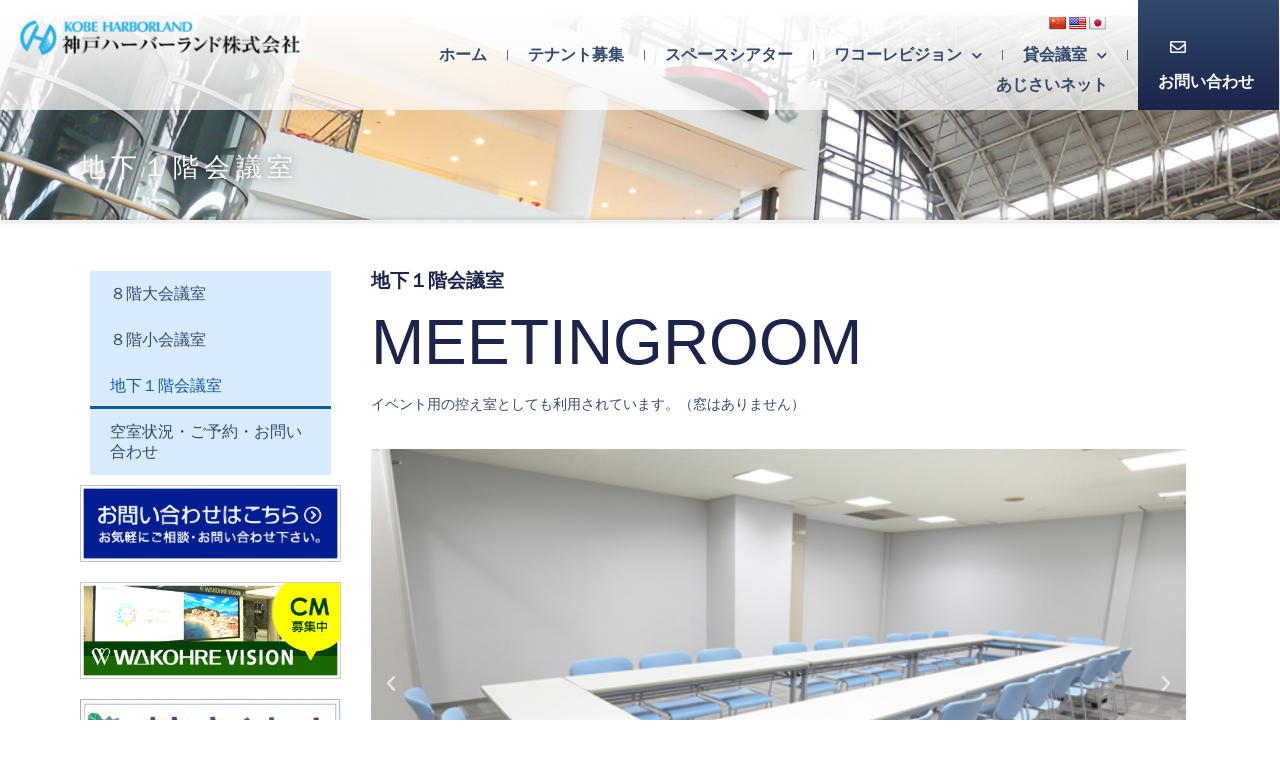

--- FILE ---
content_type: text/html; charset=UTF-8
request_url: http://kobeharborland.com/underground/
body_size: 23396
content:
<!doctype html>
<html lang="ja">
<head>
	<meta charset="UTF-8">
	<meta name="viewport" content="width=device-width, initial-scale=1">
	<link rel="profile" href="https://gmpg.org/xfn/11">
	<title>地下１階会議室 &#8211; 神戸ハーバーランド株式会社</title>
<meta name='robots' content='max-image-preview:large' />
<link rel='dns-prefetch' href='//translate.google.com' />
<link rel="alternate" type="application/rss+xml" title="神戸ハーバーランド株式会社 &raquo; フィード" href="https://kobeharborland.com/feed/" />
<link rel="alternate" type="application/rss+xml" title="神戸ハーバーランド株式会社 &raquo; コメントフィード" href="https://kobeharborland.com/comments/feed/" />
<link rel="alternate" title="oEmbed (JSON)" type="application/json+oembed" href="https://kobeharborland.com/wp-json/oembed/1.0/embed?url=https%3A%2F%2Fkobeharborland.com%2Funderground%2F" />
<link rel="alternate" title="oEmbed (XML)" type="text/xml+oembed" href="https://kobeharborland.com/wp-json/oembed/1.0/embed?url=https%3A%2F%2Fkobeharborland.com%2Funderground%2F&#038;format=xml" />
<style id='wp-img-auto-sizes-contain-inline-css'>
img:is([sizes=auto i],[sizes^="auto," i]){contain-intrinsic-size:3000px 1500px}
/*# sourceURL=wp-img-auto-sizes-contain-inline-css */
</style>
<style id='wp-emoji-styles-inline-css'>

	img.wp-smiley, img.emoji {
		display: inline !important;
		border: none !important;
		box-shadow: none !important;
		height: 1em !important;
		width: 1em !important;
		margin: 0 0.07em !important;
		vertical-align: -0.1em !important;
		background: none !important;
		padding: 0 !important;
	}
/*# sourceURL=wp-emoji-styles-inline-css */
</style>
<link rel='stylesheet' id='jet-engine-frontend-css' href='http://kobeharborland.com/wp-content/plugins/jet-engine/assets/css/frontend.css?ver=3.7.7' media='all' />
<style id='global-styles-inline-css'>
:root{--wp--preset--aspect-ratio--square: 1;--wp--preset--aspect-ratio--4-3: 4/3;--wp--preset--aspect-ratio--3-4: 3/4;--wp--preset--aspect-ratio--3-2: 3/2;--wp--preset--aspect-ratio--2-3: 2/3;--wp--preset--aspect-ratio--16-9: 16/9;--wp--preset--aspect-ratio--9-16: 9/16;--wp--preset--color--black: #000000;--wp--preset--color--cyan-bluish-gray: #abb8c3;--wp--preset--color--white: #ffffff;--wp--preset--color--pale-pink: #f78da7;--wp--preset--color--vivid-red: #cf2e2e;--wp--preset--color--luminous-vivid-orange: #ff6900;--wp--preset--color--luminous-vivid-amber: #fcb900;--wp--preset--color--light-green-cyan: #7bdcb5;--wp--preset--color--vivid-green-cyan: #00d084;--wp--preset--color--pale-cyan-blue: #8ed1fc;--wp--preset--color--vivid-cyan-blue: #0693e3;--wp--preset--color--vivid-purple: #9b51e0;--wp--preset--gradient--vivid-cyan-blue-to-vivid-purple: linear-gradient(135deg,rgb(6,147,227) 0%,rgb(155,81,224) 100%);--wp--preset--gradient--light-green-cyan-to-vivid-green-cyan: linear-gradient(135deg,rgb(122,220,180) 0%,rgb(0,208,130) 100%);--wp--preset--gradient--luminous-vivid-amber-to-luminous-vivid-orange: linear-gradient(135deg,rgb(252,185,0) 0%,rgb(255,105,0) 100%);--wp--preset--gradient--luminous-vivid-orange-to-vivid-red: linear-gradient(135deg,rgb(255,105,0) 0%,rgb(207,46,46) 100%);--wp--preset--gradient--very-light-gray-to-cyan-bluish-gray: linear-gradient(135deg,rgb(238,238,238) 0%,rgb(169,184,195) 100%);--wp--preset--gradient--cool-to-warm-spectrum: linear-gradient(135deg,rgb(74,234,220) 0%,rgb(151,120,209) 20%,rgb(207,42,186) 40%,rgb(238,44,130) 60%,rgb(251,105,98) 80%,rgb(254,248,76) 100%);--wp--preset--gradient--blush-light-purple: linear-gradient(135deg,rgb(255,206,236) 0%,rgb(152,150,240) 100%);--wp--preset--gradient--blush-bordeaux: linear-gradient(135deg,rgb(254,205,165) 0%,rgb(254,45,45) 50%,rgb(107,0,62) 100%);--wp--preset--gradient--luminous-dusk: linear-gradient(135deg,rgb(255,203,112) 0%,rgb(199,81,192) 50%,rgb(65,88,208) 100%);--wp--preset--gradient--pale-ocean: linear-gradient(135deg,rgb(255,245,203) 0%,rgb(182,227,212) 50%,rgb(51,167,181) 100%);--wp--preset--gradient--electric-grass: linear-gradient(135deg,rgb(202,248,128) 0%,rgb(113,206,126) 100%);--wp--preset--gradient--midnight: linear-gradient(135deg,rgb(2,3,129) 0%,rgb(40,116,252) 100%);--wp--preset--font-size--small: 13px;--wp--preset--font-size--medium: 20px;--wp--preset--font-size--large: 36px;--wp--preset--font-size--x-large: 42px;--wp--preset--spacing--20: 0.44rem;--wp--preset--spacing--30: 0.67rem;--wp--preset--spacing--40: 1rem;--wp--preset--spacing--50: 1.5rem;--wp--preset--spacing--60: 2.25rem;--wp--preset--spacing--70: 3.38rem;--wp--preset--spacing--80: 5.06rem;--wp--preset--shadow--natural: 6px 6px 9px rgba(0, 0, 0, 0.2);--wp--preset--shadow--deep: 12px 12px 50px rgba(0, 0, 0, 0.4);--wp--preset--shadow--sharp: 6px 6px 0px rgba(0, 0, 0, 0.2);--wp--preset--shadow--outlined: 6px 6px 0px -3px rgb(255, 255, 255), 6px 6px rgb(0, 0, 0);--wp--preset--shadow--crisp: 6px 6px 0px rgb(0, 0, 0);}:root { --wp--style--global--content-size: 800px;--wp--style--global--wide-size: 1200px; }:where(body) { margin: 0; }.wp-site-blocks > .alignleft { float: left; margin-right: 2em; }.wp-site-blocks > .alignright { float: right; margin-left: 2em; }.wp-site-blocks > .aligncenter { justify-content: center; margin-left: auto; margin-right: auto; }:where(.wp-site-blocks) > * { margin-block-start: 24px; margin-block-end: 0; }:where(.wp-site-blocks) > :first-child { margin-block-start: 0; }:where(.wp-site-blocks) > :last-child { margin-block-end: 0; }:root { --wp--style--block-gap: 24px; }:root :where(.is-layout-flow) > :first-child{margin-block-start: 0;}:root :where(.is-layout-flow) > :last-child{margin-block-end: 0;}:root :where(.is-layout-flow) > *{margin-block-start: 24px;margin-block-end: 0;}:root :where(.is-layout-constrained) > :first-child{margin-block-start: 0;}:root :where(.is-layout-constrained) > :last-child{margin-block-end: 0;}:root :where(.is-layout-constrained) > *{margin-block-start: 24px;margin-block-end: 0;}:root :where(.is-layout-flex){gap: 24px;}:root :where(.is-layout-grid){gap: 24px;}.is-layout-flow > .alignleft{float: left;margin-inline-start: 0;margin-inline-end: 2em;}.is-layout-flow > .alignright{float: right;margin-inline-start: 2em;margin-inline-end: 0;}.is-layout-flow > .aligncenter{margin-left: auto !important;margin-right: auto !important;}.is-layout-constrained > .alignleft{float: left;margin-inline-start: 0;margin-inline-end: 2em;}.is-layout-constrained > .alignright{float: right;margin-inline-start: 2em;margin-inline-end: 0;}.is-layout-constrained > .aligncenter{margin-left: auto !important;margin-right: auto !important;}.is-layout-constrained > :where(:not(.alignleft):not(.alignright):not(.alignfull)){max-width: var(--wp--style--global--content-size);margin-left: auto !important;margin-right: auto !important;}.is-layout-constrained > .alignwide{max-width: var(--wp--style--global--wide-size);}body .is-layout-flex{display: flex;}.is-layout-flex{flex-wrap: wrap;align-items: center;}.is-layout-flex > :is(*, div){margin: 0;}body .is-layout-grid{display: grid;}.is-layout-grid > :is(*, div){margin: 0;}body{padding-top: 0px;padding-right: 0px;padding-bottom: 0px;padding-left: 0px;}a:where(:not(.wp-element-button)){text-decoration: underline;}:root :where(.wp-element-button, .wp-block-button__link){background-color: #32373c;border-width: 0;color: #fff;font-family: inherit;font-size: inherit;font-style: inherit;font-weight: inherit;letter-spacing: inherit;line-height: inherit;padding-top: calc(0.667em + 2px);padding-right: calc(1.333em + 2px);padding-bottom: calc(0.667em + 2px);padding-left: calc(1.333em + 2px);text-decoration: none;text-transform: inherit;}.has-black-color{color: var(--wp--preset--color--black) !important;}.has-cyan-bluish-gray-color{color: var(--wp--preset--color--cyan-bluish-gray) !important;}.has-white-color{color: var(--wp--preset--color--white) !important;}.has-pale-pink-color{color: var(--wp--preset--color--pale-pink) !important;}.has-vivid-red-color{color: var(--wp--preset--color--vivid-red) !important;}.has-luminous-vivid-orange-color{color: var(--wp--preset--color--luminous-vivid-orange) !important;}.has-luminous-vivid-amber-color{color: var(--wp--preset--color--luminous-vivid-amber) !important;}.has-light-green-cyan-color{color: var(--wp--preset--color--light-green-cyan) !important;}.has-vivid-green-cyan-color{color: var(--wp--preset--color--vivid-green-cyan) !important;}.has-pale-cyan-blue-color{color: var(--wp--preset--color--pale-cyan-blue) !important;}.has-vivid-cyan-blue-color{color: var(--wp--preset--color--vivid-cyan-blue) !important;}.has-vivid-purple-color{color: var(--wp--preset--color--vivid-purple) !important;}.has-black-background-color{background-color: var(--wp--preset--color--black) !important;}.has-cyan-bluish-gray-background-color{background-color: var(--wp--preset--color--cyan-bluish-gray) !important;}.has-white-background-color{background-color: var(--wp--preset--color--white) !important;}.has-pale-pink-background-color{background-color: var(--wp--preset--color--pale-pink) !important;}.has-vivid-red-background-color{background-color: var(--wp--preset--color--vivid-red) !important;}.has-luminous-vivid-orange-background-color{background-color: var(--wp--preset--color--luminous-vivid-orange) !important;}.has-luminous-vivid-amber-background-color{background-color: var(--wp--preset--color--luminous-vivid-amber) !important;}.has-light-green-cyan-background-color{background-color: var(--wp--preset--color--light-green-cyan) !important;}.has-vivid-green-cyan-background-color{background-color: var(--wp--preset--color--vivid-green-cyan) !important;}.has-pale-cyan-blue-background-color{background-color: var(--wp--preset--color--pale-cyan-blue) !important;}.has-vivid-cyan-blue-background-color{background-color: var(--wp--preset--color--vivid-cyan-blue) !important;}.has-vivid-purple-background-color{background-color: var(--wp--preset--color--vivid-purple) !important;}.has-black-border-color{border-color: var(--wp--preset--color--black) !important;}.has-cyan-bluish-gray-border-color{border-color: var(--wp--preset--color--cyan-bluish-gray) !important;}.has-white-border-color{border-color: var(--wp--preset--color--white) !important;}.has-pale-pink-border-color{border-color: var(--wp--preset--color--pale-pink) !important;}.has-vivid-red-border-color{border-color: var(--wp--preset--color--vivid-red) !important;}.has-luminous-vivid-orange-border-color{border-color: var(--wp--preset--color--luminous-vivid-orange) !important;}.has-luminous-vivid-amber-border-color{border-color: var(--wp--preset--color--luminous-vivid-amber) !important;}.has-light-green-cyan-border-color{border-color: var(--wp--preset--color--light-green-cyan) !important;}.has-vivid-green-cyan-border-color{border-color: var(--wp--preset--color--vivid-green-cyan) !important;}.has-pale-cyan-blue-border-color{border-color: var(--wp--preset--color--pale-cyan-blue) !important;}.has-vivid-cyan-blue-border-color{border-color: var(--wp--preset--color--vivid-cyan-blue) !important;}.has-vivid-purple-border-color{border-color: var(--wp--preset--color--vivid-purple) !important;}.has-vivid-cyan-blue-to-vivid-purple-gradient-background{background: var(--wp--preset--gradient--vivid-cyan-blue-to-vivid-purple) !important;}.has-light-green-cyan-to-vivid-green-cyan-gradient-background{background: var(--wp--preset--gradient--light-green-cyan-to-vivid-green-cyan) !important;}.has-luminous-vivid-amber-to-luminous-vivid-orange-gradient-background{background: var(--wp--preset--gradient--luminous-vivid-amber-to-luminous-vivid-orange) !important;}.has-luminous-vivid-orange-to-vivid-red-gradient-background{background: var(--wp--preset--gradient--luminous-vivid-orange-to-vivid-red) !important;}.has-very-light-gray-to-cyan-bluish-gray-gradient-background{background: var(--wp--preset--gradient--very-light-gray-to-cyan-bluish-gray) !important;}.has-cool-to-warm-spectrum-gradient-background{background: var(--wp--preset--gradient--cool-to-warm-spectrum) !important;}.has-blush-light-purple-gradient-background{background: var(--wp--preset--gradient--blush-light-purple) !important;}.has-blush-bordeaux-gradient-background{background: var(--wp--preset--gradient--blush-bordeaux) !important;}.has-luminous-dusk-gradient-background{background: var(--wp--preset--gradient--luminous-dusk) !important;}.has-pale-ocean-gradient-background{background: var(--wp--preset--gradient--pale-ocean) !important;}.has-electric-grass-gradient-background{background: var(--wp--preset--gradient--electric-grass) !important;}.has-midnight-gradient-background{background: var(--wp--preset--gradient--midnight) !important;}.has-small-font-size{font-size: var(--wp--preset--font-size--small) !important;}.has-medium-font-size{font-size: var(--wp--preset--font-size--medium) !important;}.has-large-font-size{font-size: var(--wp--preset--font-size--large) !important;}.has-x-large-font-size{font-size: var(--wp--preset--font-size--x-large) !important;}
:root :where(.wp-block-pullquote){font-size: 1.5em;line-height: 1.6;}
/*# sourceURL=global-styles-inline-css */
</style>
<link rel='stylesheet' id='DOPBSP-css-dopselect-css' href='http://kobeharborland.com/wp-content/plugins/booking-system/libraries/css/jquery.dop.Select.css?ver=2.9.9.5.9' media='all' />
<link rel='stylesheet' id='contact-form-7-css' href='http://kobeharborland.com/wp-content/plugins/contact-form-7/includes/css/styles.css?ver=6.1.4' media='all' />
<link rel='stylesheet' id='cf7msm_styles-css' href='http://kobeharborland.com/wp-content/plugins/contact-form-7-multi-step-module/resources/cf7msm.css?ver=4.4.4' media='all' />
<link rel='stylesheet' id='google-language-translator-css' href='http://kobeharborland.com/wp-content/plugins/google-language-translator/css/style.css?ver=6.0.20' media='' />
<link rel='stylesheet' id='hello-elementor-css' href='http://kobeharborland.com/wp-content/themes/hello-elementor/assets/css/reset.css?ver=3.4.5' media='all' />
<link rel='stylesheet' id='hello-elementor-theme-style-css' href='http://kobeharborland.com/wp-content/themes/hello-elementor/assets/css/theme.css?ver=3.4.5' media='all' />
<link rel='stylesheet' id='hello-elementor-header-footer-css' href='http://kobeharborland.com/wp-content/themes/hello-elementor/assets/css/header-footer.css?ver=3.4.5' media='all' />
<link rel='stylesheet' id='elementor-frontend-css' href='http://kobeharborland.com/wp-content/plugins/elementor/assets/css/frontend.min.css?ver=3.33.4' media='all' />
<link rel='stylesheet' id='elementor-post-5-css' href='http://kobeharborland.com/wp-content/uploads/elementor/css/post-5.css?ver=1767948853' media='all' />
<link rel='stylesheet' id='widget-image-css' href='http://kobeharborland.com/wp-content/plugins/elementor/assets/css/widget-image.min.css?ver=3.33.4' media='all' />
<link rel='stylesheet' id='widget-nav-menu-css' href='http://kobeharborland.com/wp-content/plugins/elementor-pro/assets/css/widget-nav-menu.min.css?ver=3.32.3' media='all' />
<link rel='stylesheet' id='e-sticky-css' href='http://kobeharborland.com/wp-content/plugins/elementor-pro/assets/css/modules/sticky.min.css?ver=3.32.3' media='all' />
<link rel='stylesheet' id='e-motion-fx-css' href='http://kobeharborland.com/wp-content/plugins/elementor-pro/assets/css/modules/motion-fx.min.css?ver=3.32.3' media='all' />
<link rel='stylesheet' id='widget-heading-css' href='http://kobeharborland.com/wp-content/plugins/elementor/assets/css/widget-heading.min.css?ver=3.33.4' media='all' />
<link rel='stylesheet' id='widget-spacer-css' href='http://kobeharborland.com/wp-content/plugins/elementor/assets/css/widget-spacer.min.css?ver=3.33.4' media='all' />
<link rel='stylesheet' id='e-animation-fadeInUp-css' href='http://kobeharborland.com/wp-content/plugins/elementor/assets/lib/animations/styles/fadeInUp.min.css?ver=3.33.4' media='all' />
<link rel='stylesheet' id='pafe-306-css' href='http://kobeharborland.com/wp-content/uploads/premium-addons-elementor/pafe-306.css?ver=1747243120' media='all' />
<link rel='stylesheet' id='elementor-icons-css' href='http://kobeharborland.com/wp-content/plugins/elementor/assets/lib/eicons/css/elementor-icons.min.css?ver=5.44.0' media='all' />
<link rel='stylesheet' id='swiper-css' href='http://kobeharborland.com/wp-content/plugins/elementor/assets/lib/swiper/v8/css/swiper.min.css?ver=8.4.5' media='all' />
<link rel='stylesheet' id='e-swiper-css' href='http://kobeharborland.com/wp-content/plugins/elementor/assets/css/conditionals/e-swiper.min.css?ver=3.33.4' media='all' />
<link rel='stylesheet' id='widget-media-carousel-css' href='http://kobeharborland.com/wp-content/plugins/elementor-pro/assets/css/widget-media-carousel.min.css?ver=3.32.3' media='all' />
<link rel='stylesheet' id='widget-carousel-module-base-css' href='http://kobeharborland.com/wp-content/plugins/elementor-pro/assets/css/widget-carousel-module-base.min.css?ver=3.32.3' media='all' />
<link rel='stylesheet' id='pa-glass-css' href='http://kobeharborland.com/wp-content/plugins/premium-addons-for-elementor/assets/frontend/min-css/liquid-glass.min.css?ver=4.11.62' media='all' />
<link rel='stylesheet' id='widget-toggle-css' href='http://kobeharborland.com/wp-content/plugins/elementor/assets/css/widget-toggle.min.css?ver=3.33.4' media='all' />
<link rel='stylesheet' id='elementor-post-306-css' href='http://kobeharborland.com/wp-content/uploads/elementor/css/post-306.css?ver=1767954917' media='all' />
<link rel='stylesheet' id='elementor-post-42-css' href='http://kobeharborland.com/wp-content/uploads/elementor/css/post-42.css?ver=1767948853' media='all' />
<link rel='stylesheet' id='elementor-post-2356-css' href='http://kobeharborland.com/wp-content/uploads/elementor/css/post-2356.css?ver=1767948853' media='all' />
<link rel='stylesheet' id='elementor-post-2257-css' href='http://kobeharborland.com/wp-content/uploads/elementor/css/post-2257.css?ver=1767948853' media='all' />
<link rel='stylesheet' id='tablepress-default-css' href='http://kobeharborland.com/wp-content/tablepress-combined.min.css?ver=40' media='all' />
<link rel='stylesheet' id='elementor-gf-local-notoserifjp-css' href='https://kobeharborland.com/wp-content/uploads/elementor/google-fonts/css/notoserifjp.css?ver=1748670999' media='all' />
<link rel='stylesheet' id='elementor-gf-local-notosansjp-css' href='https://kobeharborland.com/wp-content/uploads/elementor/google-fonts/css/notosansjp.css?ver=1748671164' media='all' />
<link rel='stylesheet' id='elementor-gf-local-cormorantunicase-css' href='https://kobeharborland.com/wp-content/uploads/elementor/google-fonts/css/cormorantunicase.css?ver=1748671171' media='all' />
<link rel='stylesheet' id='elementor-icons-shared-0-css' href='http://kobeharborland.com/wp-content/plugins/elementor/assets/lib/font-awesome/css/fontawesome.min.css?ver=5.15.3' media='all' />
<link rel='stylesheet' id='elementor-icons-fa-solid-css' href='http://kobeharborland.com/wp-content/plugins/elementor/assets/lib/font-awesome/css/solid.min.css?ver=5.15.3' media='all' />
<link rel='stylesheet' id='elementor-icons-fa-regular-css' href='http://kobeharborland.com/wp-content/plugins/elementor/assets/lib/font-awesome/css/regular.min.css?ver=5.15.3' media='all' />
<script src="http://kobeharborland.com/wp-includes/js/jquery/jquery.min.js?ver=3.7.1" id="jquery-core-js"></script>
<script src="http://kobeharborland.com/wp-includes/js/jquery/jquery-migrate.min.js?ver=3.4.1" id="jquery-migrate-js"></script>
<script src="http://kobeharborland.com/wp-content/plugins/booking-system/libraries/js/dop-prototypes.js?ver=2.9.9.5.9" id="DOP-js-prototypes-js"></script>
<link rel="https://api.w.org/" href="https://kobeharborland.com/wp-json/" /><link rel="alternate" title="JSON" type="application/json" href="https://kobeharborland.com/wp-json/wp/v2/pages/306" /><link rel="EditURI" type="application/rsd+xml" title="RSD" href="https://kobeharborland.com/xmlrpc.php?rsd" />

<link rel="canonical" href="https://kobeharborland.com/underground/" />
<link rel='shortlink' href='https://kobeharborland.com/?p=306' />
<style>p.hello{font-size:12px;color:darkgray;}#google_language_translator,#flags{text-align:left;}#google_language_translator{clear:both;}#flags{width:165px;}#flags a{display:inline-block;margin-right:2px;}#google_language_translator{width:auto!important;}div.skiptranslate.goog-te-gadget{display:inline!important;}.goog-tooltip{display: none!important;}.goog-tooltip:hover{display: none!important;}.goog-text-highlight{background-color:transparent!important;border:none!important;box-shadow:none!important;}#google_language_translator{display:none;}#google_language_translator select.goog-te-combo{color:#32373c;}#google_language_translator{color:transparent;}body{top:0px!important;}#goog-gt-{display:none!important;}font font{background-color:transparent!important;box-shadow:none!important;position:initial!important;}#glt-translate-trigger{left:20px;right:auto;}#glt-translate-trigger > span{color:#ffffff;}#glt-translate-trigger{background:#f89406;}.goog-te-gadget .goog-te-combo{width:100%;}</style><meta name="generator" content="performance-lab 4.0.0; plugins: ">
<meta name="generator" content="Elementor 3.33.4; features: additional_custom_breakpoints; settings: css_print_method-external, google_font-enabled, font_display-swap">
			<style>
				.e-con.e-parent:nth-of-type(n+4):not(.e-lazyloaded):not(.e-no-lazyload),
				.e-con.e-parent:nth-of-type(n+4):not(.e-lazyloaded):not(.e-no-lazyload) * {
					background-image: none !important;
				}
				@media screen and (max-height: 1024px) {
					.e-con.e-parent:nth-of-type(n+3):not(.e-lazyloaded):not(.e-no-lazyload),
					.e-con.e-parent:nth-of-type(n+3):not(.e-lazyloaded):not(.e-no-lazyload) * {
						background-image: none !important;
					}
				}
				@media screen and (max-height: 640px) {
					.e-con.e-parent:nth-of-type(n+2):not(.e-lazyloaded):not(.e-no-lazyload),
					.e-con.e-parent:nth-of-type(n+2):not(.e-lazyloaded):not(.e-no-lazyload) * {
						background-image: none !important;
					}
				}
			</style>
					<style id="wp-custom-css">
			.tategaki{
-ms-writing-mode: tb-rl;
writing-mode: vertical-rl;
}
#google_language_translator, #flags {
    width: 90px;
}
.DOPBSPCalendar-day.dopbsp-available .dopbsp-head, .DOPBSPCalendar-day .dopbsp-head .dopbsp-co.dopbsp-available, .DOPBSPCalendar-day .dopbsp-head .dopbsp-ci.dopbsp-available, .DOPBSPCalendar-day .dopbsp-bind-left.dopbsp-extended.dopbsp-available .dopbsp-head {
    background-color: #324a6d !important;
}
.single-harbornews td:first-child{
	width:20%;
}
/* .page-id-1632 .dopbsp-style1-medium{
	display:none;
} */

/*スペースシアタ予約フォーム*/
#mw_wp_form_mw-wp-form-6421 h4 {
    font-family: "Noto Sans JP", Sans-serif;
}
#mw_wp_form_mw-wp-form-6421 label {
    font-family: "Noto Sans JP", Sans-serif;
    font-size: 1rem;
    font-weight: 400;
}
#mw_wp_form_mw-wp-form-6421 td {
    font-family: "Noto Sans JP", Sans-serif;
    font-size: 1rem;
    font-weight: 400;
}
#mw_wp_form_mw-wp-form-6421 input {
    font-family: "Noto Sans JP", Sans-serif;
    font-size: 1rem;
    font-weight: 400;
}
#mw_wp_form_mw-wp-form-6421 td {
    border:none;
	 background-color:#fff;
	 padding:1px;
}
#mw_wp_form_mw-wp-form-6421 tr:nth-child(even) td {
	 padding-bottom:8px;
}
#mw_wp_form_mw-wp-form-6421 p {
    font-family: "Noto Sans JP", Sans-serif;
    font-size: 1rem;
    font-weight: 400;
}

.mw_wp_form_input .input_none{
  display: none;
}

.mw_wp_form_complete .input_none{
  display: none;
}

.mw_wp_form_confirm .input_massage {
    display: none;
}
.mw_wp_form_complete .input_massage {
    display: none;
}
.mw_wp_form_input .kakunin_massage{
	display:none;
}
.mw_wp_form_complete .kakunin_massage{
	display:none;
}
.ui-datepicker .ui-datepicker-title {
	font-size:0.9rem;
}
@media print {
 a[href]:after {
 content: "" !important;
 }
 
 abbr[title]:after {
 content: "" !important;
 }
}		</style>
		</head>
<body class="wp-singular page-template-default page page-id-306 wp-embed-responsive wp-theme-hello-elementor hello-elementor-default elementor-default elementor-kit-5 elementor-page elementor-page-306 elementor-page-2257">


<a class="skip-link screen-reader-text" href="#content">コンテンツにスキップ</a>

		<header data-elementor-type="header" data-elementor-id="42" class="elementor elementor-42 elementor-location-header" data-elementor-post-type="elementor_library">
					<section class="elementor-section elementor-top-section elementor-element elementor-element-4358c7e elementor-section-full_width elementor-hidden-desktop elementor-section-height-default elementor-section-height-default" data-id="4358c7e" data-element_type="section" data-settings="{&quot;background_background&quot;:&quot;gradient&quot;,&quot;motion_fx_motion_fx_scrolling&quot;:&quot;yes&quot;,&quot;sticky&quot;:&quot;top&quot;,&quot;motion_fx_devices&quot;:[&quot;desktop&quot;,&quot;tablet&quot;,&quot;mobile&quot;],&quot;sticky_on&quot;:[&quot;desktop&quot;,&quot;tablet&quot;,&quot;mobile&quot;],&quot;sticky_offset&quot;:0,&quot;sticky_effects_offset&quot;:0,&quot;sticky_anchor_link_offset&quot;:0}">
						<div class="elementor-container elementor-column-gap-default">
					<div class="elementor-column elementor-col-100 elementor-top-column elementor-element elementor-element-60dd058" data-id="60dd058" data-element_type="column">
			<div class="elementor-widget-wrap elementor-element-populated">
						<div class="elementor-element elementor-element-182bbb3 elementor-widget__width-auto elementor-widget elementor-widget-image" data-id="182bbb3" data-element_type="widget" data-widget_type="image.default">
				<div class="elementor-widget-container">
																<a href="https://kobeharborland.com">
							<img width="300" height="38" src="https://kobeharborland.com/wp-content/uploads/2023/02/kobe-logo-300x38.png" class="attachment-medium size-medium wp-image-2068" alt="" srcset="https://kobeharborland.com/wp-content/uploads/2023/02/kobe-logo-300x38.png 300w, https://kobeharborland.com/wp-content/uploads/2023/02/kobe-logo.png 452w" sizes="(max-width: 300px) 100vw, 300px" />								</a>
															</div>
				</div>
				<div class="elementor-element elementor-element-1ad4d33 elementor-widget__width-auto elementor-absolute elementor-widget elementor-widget-shortcode" data-id="1ad4d33" data-element_type="widget" data-settings="{&quot;_position&quot;:&quot;absolute&quot;}" data-widget_type="shortcode.default">
				<div class="elementor-widget-container">
							<div class="elementor-shortcode"><div id="flags" class="size18"><ul id="sortable" class="ui-sortable" style="float:left"><li id='Chinese (Simplified)'><a href='#' title='Chinese (Simplified)' class='nturl notranslate zh-CN flag Chinese (Simplified)'></a></li><li id='English'><a href='#' title='English' class='nturl notranslate en flag united-states'></a></li><li id='Japanese'><a href='#' title='Japanese' class='nturl notranslate ja flag Japanese'></a></li></ul></div><div id="google_language_translator" class="default-language-ja"></div></div>
						</div>
				</div>
				<div class="elementor-element elementor-element-1579735 elementor-nav-menu__align-end elementor-nav-menu--dropdown-mobile elementor-nav-menu__text-align-aside elementor-nav-menu--toggle elementor-nav-menu--burger elementor-widget elementor-widget-nav-menu" data-id="1579735" data-element_type="widget" data-settings="{&quot;submenu_icon&quot;:{&quot;value&quot;:&quot;&lt;i class=\&quot;fas fa-chevron-down\&quot; aria-hidden=\&quot;true\&quot;&gt;&lt;\/i&gt;&quot;,&quot;library&quot;:&quot;fa-solid&quot;},&quot;layout&quot;:&quot;horizontal&quot;,&quot;toggle&quot;:&quot;burger&quot;}" data-widget_type="nav-menu.default">
				<div class="elementor-widget-container">
								<nav aria-label="メニュー" class="elementor-nav-menu--main elementor-nav-menu__container elementor-nav-menu--layout-horizontal e--pointer-underline e--animation-fade">
				<ul id="menu-1-1579735" class="elementor-nav-menu"><li class="menu-item menu-item-type-post_type menu-item-object-page menu-item-home menu-item-7712"><a href="https://kobeharborland.com/" class="elementor-item">ホーム</a></li>
<li class="menu-item menu-item-type-post_type menu-item-object-page menu-item-7713"><a href="https://kobeharborland.com/tenant/" class="elementor-item">テナント募集</a></li>
<li class="menu-item menu-item-type-post_type menu-item-object-page menu-item-has-children menu-item-7714"><a href="https://kobeharborland.com/spacetheateroverview/" class="elementor-item">スペースシアター</a>
<ul class="sub-menu elementor-nav-menu--dropdown">
	<li class="menu-item menu-item-type-post_type menu-item-object-page menu-item-7727"><a href="https://kobeharborland.com/spacetheateroverview/" class="elementor-sub-item">スペースシアター概要</a></li>
	<li class="menu-item menu-item-type-post_type menu-item-object-page menu-item-7715"><a href="https://kobeharborland.com/event-record_schedule/" class="elementor-sub-item">イベント予定</a></li>
	<li class="menu-item menu-item-type-post_type menu-item-object-page menu-item-7716"><a href="https://kobeharborland.com/event-record/" class="elementor-sub-item">イベント実績</a></li>
	<li class="menu-item menu-item-type-post_type menu-item-object-page menu-item-7717"><a href="https://kobeharborland.com/calenders/" class="elementor-sub-item">空き状況カレンダー</a></li>
</ul>
</li>
<li class="menu-item menu-item-type-post_type menu-item-object-page menu-item-has-children menu-item-7718"><a href="https://kobeharborland.com/wakohrevision/" class="elementor-item">ワコーレビジョン</a>
<ul class="sub-menu elementor-nav-menu--dropdown">
	<li class="menu-item menu-item-type-post_type menu-item-object-page menu-item-7719"><a href="https://kobeharborland.com/wakohrevision/application/" class="elementor-sub-item">ワコーレビジョンのお申し込み</a></li>
</ul>
</li>
<li class="menu-item menu-item-type-post_type menu-item-object-page current-menu-ancestor current-menu-parent current_page_parent current_page_ancestor menu-item-has-children menu-item-7726"><a href="https://kobeharborland.com/large/" class="elementor-item">貸会議室</a>
<ul class="sub-menu elementor-nav-menu--dropdown">
	<li class="menu-item menu-item-type-post_type menu-item-object-page menu-item-7720"><a href="https://kobeharborland.com/large/" class="elementor-sub-item">8階 大会議室</a></li>
	<li class="menu-item menu-item-type-post_type menu-item-object-page menu-item-7721"><a href="https://kobeharborland.com/small/" class="elementor-sub-item">８階小会議室</a></li>
	<li class="menu-item menu-item-type-post_type menu-item-object-page current-menu-item page_item page-item-306 current_page_item menu-item-7722"><a href="https://kobeharborland.com/underground/" aria-current="page" class="elementor-sub-item elementor-item-active">地下１階会議室</a></li>
</ul>
</li>
<li class="menu-item menu-item-type-post_type menu-item-object-page menu-item-7723"><a href="https://kobeharborland.com/contact-2/" class="elementor-item">空室状況・ご予約・お問い合わせ</a></li>
<li class="menu-item menu-item-type-custom menu-item-object-custom menu-item-7724"><a href="https://ajisai.shisetsu-yoyaku.jp/" class="elementor-item">あじさいネット</a></li>
<li class="menu-item menu-item-type-post_type menu-item-object-page menu-item-7725"><a href="https://kobeharborland.com/contact/" class="elementor-item">お問い合わせ</a></li>
</ul>			</nav>
					<div class="elementor-menu-toggle" role="button" tabindex="0" aria-label="Menu Toggle" aria-expanded="false">
			<i aria-hidden="true" role="presentation" class="elementor-menu-toggle__icon--open eicon-menu-bar"></i><i aria-hidden="true" role="presentation" class="elementor-menu-toggle__icon--close eicon-close"></i>		</div>
					<nav class="elementor-nav-menu--dropdown elementor-nav-menu__container" aria-hidden="true">
				<ul id="menu-2-1579735" class="elementor-nav-menu"><li class="menu-item menu-item-type-post_type menu-item-object-page menu-item-home menu-item-7712"><a href="https://kobeharborland.com/" class="elementor-item" tabindex="-1">ホーム</a></li>
<li class="menu-item menu-item-type-post_type menu-item-object-page menu-item-7713"><a href="https://kobeharborland.com/tenant/" class="elementor-item" tabindex="-1">テナント募集</a></li>
<li class="menu-item menu-item-type-post_type menu-item-object-page menu-item-has-children menu-item-7714"><a href="https://kobeharborland.com/spacetheateroverview/" class="elementor-item" tabindex="-1">スペースシアター</a>
<ul class="sub-menu elementor-nav-menu--dropdown">
	<li class="menu-item menu-item-type-post_type menu-item-object-page menu-item-7727"><a href="https://kobeharborland.com/spacetheateroverview/" class="elementor-sub-item" tabindex="-1">スペースシアター概要</a></li>
	<li class="menu-item menu-item-type-post_type menu-item-object-page menu-item-7715"><a href="https://kobeharborland.com/event-record_schedule/" class="elementor-sub-item" tabindex="-1">イベント予定</a></li>
	<li class="menu-item menu-item-type-post_type menu-item-object-page menu-item-7716"><a href="https://kobeharborland.com/event-record/" class="elementor-sub-item" tabindex="-1">イベント実績</a></li>
	<li class="menu-item menu-item-type-post_type menu-item-object-page menu-item-7717"><a href="https://kobeharborland.com/calenders/" class="elementor-sub-item" tabindex="-1">空き状況カレンダー</a></li>
</ul>
</li>
<li class="menu-item menu-item-type-post_type menu-item-object-page menu-item-has-children menu-item-7718"><a href="https://kobeharborland.com/wakohrevision/" class="elementor-item" tabindex="-1">ワコーレビジョン</a>
<ul class="sub-menu elementor-nav-menu--dropdown">
	<li class="menu-item menu-item-type-post_type menu-item-object-page menu-item-7719"><a href="https://kobeharborland.com/wakohrevision/application/" class="elementor-sub-item" tabindex="-1">ワコーレビジョンのお申し込み</a></li>
</ul>
</li>
<li class="menu-item menu-item-type-post_type menu-item-object-page current-menu-ancestor current-menu-parent current_page_parent current_page_ancestor menu-item-has-children menu-item-7726"><a href="https://kobeharborland.com/large/" class="elementor-item" tabindex="-1">貸会議室</a>
<ul class="sub-menu elementor-nav-menu--dropdown">
	<li class="menu-item menu-item-type-post_type menu-item-object-page menu-item-7720"><a href="https://kobeharborland.com/large/" class="elementor-sub-item" tabindex="-1">8階 大会議室</a></li>
	<li class="menu-item menu-item-type-post_type menu-item-object-page menu-item-7721"><a href="https://kobeharborland.com/small/" class="elementor-sub-item" tabindex="-1">８階小会議室</a></li>
	<li class="menu-item menu-item-type-post_type menu-item-object-page current-menu-item page_item page-item-306 current_page_item menu-item-7722"><a href="https://kobeharborland.com/underground/" aria-current="page" class="elementor-sub-item elementor-item-active" tabindex="-1">地下１階会議室</a></li>
</ul>
</li>
<li class="menu-item menu-item-type-post_type menu-item-object-page menu-item-7723"><a href="https://kobeharborland.com/contact-2/" class="elementor-item" tabindex="-1">空室状況・ご予約・お問い合わせ</a></li>
<li class="menu-item menu-item-type-custom menu-item-object-custom menu-item-7724"><a href="https://ajisai.shisetsu-yoyaku.jp/" class="elementor-item" tabindex="-1">あじさいネット</a></li>
<li class="menu-item menu-item-type-post_type menu-item-object-page menu-item-7725"><a href="https://kobeharborland.com/contact/" class="elementor-item" tabindex="-1">お問い合わせ</a></li>
</ul>			</nav>
						</div>
				</div>
					</div>
		</div>
					</div>
		</section>
				<section class="elementor-section elementor-top-section elementor-element elementor-element-ebda21f elementor-section-full_width elementor-hidden-tablet elementor-hidden-mobile elementor-section-height-default elementor-section-height-default" data-id="ebda21f" data-element_type="section" data-settings="{&quot;background_background&quot;:&quot;gradient&quot;,&quot;motion_fx_motion_fx_scrolling&quot;:&quot;yes&quot;,&quot;sticky&quot;:&quot;top&quot;,&quot;motion_fx_devices&quot;:[&quot;desktop&quot;,&quot;tablet&quot;,&quot;mobile&quot;],&quot;sticky_on&quot;:[&quot;desktop&quot;,&quot;tablet&quot;,&quot;mobile&quot;],&quot;sticky_offset&quot;:0,&quot;sticky_effects_offset&quot;:0,&quot;sticky_anchor_link_offset&quot;:0}">
						<div class="elementor-container elementor-column-gap-default">
					<div class="elementor-column elementor-col-25 elementor-top-column elementor-element elementor-element-b673e8d" data-id="b673e8d" data-element_type="column">
			<div class="elementor-widget-wrap elementor-element-populated">
						<div class="elementor-element elementor-element-f37d8f5 elementor-widget__width-auto elementor-widget elementor-widget-image" data-id="f37d8f5" data-element_type="widget" data-widget_type="image.default">
				<div class="elementor-widget-container">
																<a href="https://kobeharborland.com">
							<img width="300" height="38" src="https://kobeharborland.com/wp-content/uploads/2023/02/kobe-logo-300x38.png" class="attachment-medium size-medium wp-image-2068" alt="" srcset="https://kobeharborland.com/wp-content/uploads/2023/02/kobe-logo-300x38.png 300w, https://kobeharborland.com/wp-content/uploads/2023/02/kobe-logo.png 452w" sizes="(max-width: 300px) 100vw, 300px" />								</a>
															</div>
				</div>
					</div>
		</div>
				<div class="elementor-column elementor-col-50 elementor-top-column elementor-element elementor-element-4aea6e1" data-id="4aea6e1" data-element_type="column">
			<div class="elementor-widget-wrap elementor-element-populated">
						<div class="elementor-element elementor-element-263f153 elementor-widget__width-auto elementor-absolute elementor-widget elementor-widget-shortcode" data-id="263f153" data-element_type="widget" data-settings="{&quot;_position&quot;:&quot;absolute&quot;}" data-widget_type="shortcode.default">
				<div class="elementor-widget-container">
							<div class="elementor-shortcode"><div id="flags" class="size18"><ul id="sortable" class="ui-sortable" style="float:left"><li id='Chinese (Simplified)'><a href='#' title='Chinese (Simplified)' class='nturl notranslate zh-CN flag Chinese (Simplified)'></a></li><li id='English'><a href='#' title='English' class='nturl notranslate en flag united-states'></a></li><li id='Japanese'><a href='#' title='Japanese' class='nturl notranslate ja flag Japanese'></a></li></ul></div><div id="google_language_translator" class="default-language-ja"></div></div>
						</div>
				</div>
				<div class="elementor-element elementor-element-2b777c8 elementor-nav-menu__align-end elementor-nav-menu--dropdown-mobile elementor-hidden-tablet elementor-hidden-mobile elementor-nav-menu__text-align-aside elementor-nav-menu--toggle elementor-nav-menu--burger elementor-widget elementor-widget-nav-menu" data-id="2b777c8" data-element_type="widget" data-settings="{&quot;submenu_icon&quot;:{&quot;value&quot;:&quot;&lt;i class=\&quot;fas fa-chevron-down\&quot; aria-hidden=\&quot;true\&quot;&gt;&lt;\/i&gt;&quot;,&quot;library&quot;:&quot;fa-solid&quot;},&quot;layout&quot;:&quot;horizontal&quot;,&quot;toggle&quot;:&quot;burger&quot;}" data-widget_type="nav-menu.default">
				<div class="elementor-widget-container">
								<nav aria-label="メニュー" class="elementor-nav-menu--main elementor-nav-menu__container elementor-nav-menu--layout-horizontal e--pointer-underline e--animation-fade">
				<ul id="menu-1-2b777c8" class="elementor-nav-menu"><li class="menu-item menu-item-type-post_type menu-item-object-page menu-item-home menu-item-47"><a href="https://kobeharborland.com/" class="elementor-item">ホーム</a></li>
<li class="menu-item menu-item-type-post_type menu-item-object-page menu-item-58"><a href="https://kobeharborland.com/tenant/" class="elementor-item">テナント募集</a></li>
<li class="menu-item menu-item-type-custom menu-item-object-custom menu-item-8148"><a href="https://kobeharborland.com/space-theater" class="elementor-item">スペースシアター</a></li>
<li class="menu-item menu-item-type-post_type menu-item-object-page menu-item-has-children menu-item-2176"><a href="https://kobeharborland.com/wakohrevision/" class="elementor-item">ワコーレビジョン</a>
<ul class="sub-menu elementor-nav-menu--dropdown">
	<li class="menu-item menu-item-type-post_type menu-item-object-page menu-item-2177"><a href="https://kobeharborland.com/wakohrevision/application/" class="elementor-sub-item">ワコーレビジョンのお申し込み</a></li>
</ul>
</li>
<li class="menu-item menu-item-type-post_type menu-item-object-page current-menu-ancestor current-menu-parent current_page_parent current_page_ancestor menu-item-has-children menu-item-2443"><a href="https://kobeharborland.com/large/" class="elementor-item">貸会議室</a>
<ul class="sub-menu elementor-nav-menu--dropdown">
	<li class="menu-item menu-item-type-post_type menu-item-object-page menu-item-322"><a href="https://kobeharborland.com/large/" class="elementor-sub-item">８階大会議室</a></li>
	<li class="menu-item menu-item-type-post_type menu-item-object-page menu-item-321"><a href="https://kobeharborland.com/small/" class="elementor-sub-item">８階小会議室</a></li>
	<li class="menu-item menu-item-type-post_type menu-item-object-page current-menu-item page_item page-item-306 current_page_item menu-item-320"><a href="https://kobeharborland.com/underground/" aria-current="page" class="elementor-sub-item elementor-item-active">地下１階会議室</a></li>
	<li class="menu-item menu-item-type-post_type menu-item-object-page menu-item-319"><a href="https://kobeharborland.com/contact-2/" class="elementor-sub-item">空室状況・ご予約・お問い合わせ</a></li>
</ul>
</li>
<li class="menu-item menu-item-type-custom menu-item-object-custom menu-item-4815"><a href="https://ajisai.shisetsu-yoyaku.jp/" class="elementor-item">あじさいネット</a></li>
</ul>			</nav>
					<div class="elementor-menu-toggle" role="button" tabindex="0" aria-label="Menu Toggle" aria-expanded="false">
			<i aria-hidden="true" role="presentation" class="elementor-menu-toggle__icon--open eicon-menu-bar"></i><i aria-hidden="true" role="presentation" class="elementor-menu-toggle__icon--close eicon-close"></i>		</div>
					<nav class="elementor-nav-menu--dropdown elementor-nav-menu__container" aria-hidden="true">
				<ul id="menu-2-2b777c8" class="elementor-nav-menu"><li class="menu-item menu-item-type-post_type menu-item-object-page menu-item-home menu-item-47"><a href="https://kobeharborland.com/" class="elementor-item" tabindex="-1">ホーム</a></li>
<li class="menu-item menu-item-type-post_type menu-item-object-page menu-item-58"><a href="https://kobeharborland.com/tenant/" class="elementor-item" tabindex="-1">テナント募集</a></li>
<li class="menu-item menu-item-type-custom menu-item-object-custom menu-item-8148"><a href="https://kobeharborland.com/space-theater" class="elementor-item" tabindex="-1">スペースシアター</a></li>
<li class="menu-item menu-item-type-post_type menu-item-object-page menu-item-has-children menu-item-2176"><a href="https://kobeharborland.com/wakohrevision/" class="elementor-item" tabindex="-1">ワコーレビジョン</a>
<ul class="sub-menu elementor-nav-menu--dropdown">
	<li class="menu-item menu-item-type-post_type menu-item-object-page menu-item-2177"><a href="https://kobeharborland.com/wakohrevision/application/" class="elementor-sub-item" tabindex="-1">ワコーレビジョンのお申し込み</a></li>
</ul>
</li>
<li class="menu-item menu-item-type-post_type menu-item-object-page current-menu-ancestor current-menu-parent current_page_parent current_page_ancestor menu-item-has-children menu-item-2443"><a href="https://kobeharborland.com/large/" class="elementor-item" tabindex="-1">貸会議室</a>
<ul class="sub-menu elementor-nav-menu--dropdown">
	<li class="menu-item menu-item-type-post_type menu-item-object-page menu-item-322"><a href="https://kobeharborland.com/large/" class="elementor-sub-item" tabindex="-1">８階大会議室</a></li>
	<li class="menu-item menu-item-type-post_type menu-item-object-page menu-item-321"><a href="https://kobeharborland.com/small/" class="elementor-sub-item" tabindex="-1">８階小会議室</a></li>
	<li class="menu-item menu-item-type-post_type menu-item-object-page current-menu-item page_item page-item-306 current_page_item menu-item-320"><a href="https://kobeharborland.com/underground/" aria-current="page" class="elementor-sub-item elementor-item-active" tabindex="-1">地下１階会議室</a></li>
	<li class="menu-item menu-item-type-post_type menu-item-object-page menu-item-319"><a href="https://kobeharborland.com/contact-2/" class="elementor-sub-item" tabindex="-1">空室状況・ご予約・お問い合わせ</a></li>
</ul>
</li>
<li class="menu-item menu-item-type-custom menu-item-object-custom menu-item-4815"><a href="https://ajisai.shisetsu-yoyaku.jp/" class="elementor-item" tabindex="-1">あじさいネット</a></li>
</ul>			</nav>
						</div>
				</div>
				<div class="elementor-element elementor-element-0cbcb32 elementor-nav-menu__align-end elementor-nav-menu--dropdown-mobile elementor-hidden-desktop elementor-nav-menu__text-align-aside elementor-nav-menu--toggle elementor-nav-menu--burger elementor-widget elementor-widget-nav-menu" data-id="0cbcb32" data-element_type="widget" data-settings="{&quot;submenu_icon&quot;:{&quot;value&quot;:&quot;&lt;i class=\&quot;fas fa-chevron-down\&quot; aria-hidden=\&quot;true\&quot;&gt;&lt;\/i&gt;&quot;,&quot;library&quot;:&quot;fa-solid&quot;},&quot;layout&quot;:&quot;horizontal&quot;,&quot;toggle&quot;:&quot;burger&quot;}" data-widget_type="nav-menu.default">
				<div class="elementor-widget-container">
								<nav aria-label="メニュー" class="elementor-nav-menu--main elementor-nav-menu__container elementor-nav-menu--layout-horizontal e--pointer-underline e--animation-fade">
				<ul id="menu-1-0cbcb32" class="elementor-nav-menu"><li class="menu-item menu-item-type-post_type menu-item-object-page menu-item-home menu-item-7712"><a href="https://kobeharborland.com/" class="elementor-item">ホーム</a></li>
<li class="menu-item menu-item-type-post_type menu-item-object-page menu-item-7713"><a href="https://kobeharborland.com/tenant/" class="elementor-item">テナント募集</a></li>
<li class="menu-item menu-item-type-post_type menu-item-object-page menu-item-has-children menu-item-7714"><a href="https://kobeharborland.com/spacetheateroverview/" class="elementor-item">スペースシアター</a>
<ul class="sub-menu elementor-nav-menu--dropdown">
	<li class="menu-item menu-item-type-post_type menu-item-object-page menu-item-7727"><a href="https://kobeharborland.com/spacetheateroverview/" class="elementor-sub-item">スペースシアター概要</a></li>
	<li class="menu-item menu-item-type-post_type menu-item-object-page menu-item-7715"><a href="https://kobeharborland.com/event-record_schedule/" class="elementor-sub-item">イベント予定</a></li>
	<li class="menu-item menu-item-type-post_type menu-item-object-page menu-item-7716"><a href="https://kobeharborland.com/event-record/" class="elementor-sub-item">イベント実績</a></li>
	<li class="menu-item menu-item-type-post_type menu-item-object-page menu-item-7717"><a href="https://kobeharborland.com/calenders/" class="elementor-sub-item">空き状況カレンダー</a></li>
</ul>
</li>
<li class="menu-item menu-item-type-post_type menu-item-object-page menu-item-has-children menu-item-7718"><a href="https://kobeharborland.com/wakohrevision/" class="elementor-item">ワコーレビジョン</a>
<ul class="sub-menu elementor-nav-menu--dropdown">
	<li class="menu-item menu-item-type-post_type menu-item-object-page menu-item-7719"><a href="https://kobeharborland.com/wakohrevision/application/" class="elementor-sub-item">ワコーレビジョンのお申し込み</a></li>
</ul>
</li>
<li class="menu-item menu-item-type-post_type menu-item-object-page current-menu-ancestor current-menu-parent current_page_parent current_page_ancestor menu-item-has-children menu-item-7726"><a href="https://kobeharborland.com/large/" class="elementor-item">貸会議室</a>
<ul class="sub-menu elementor-nav-menu--dropdown">
	<li class="menu-item menu-item-type-post_type menu-item-object-page menu-item-7720"><a href="https://kobeharborland.com/large/" class="elementor-sub-item">8階 大会議室</a></li>
	<li class="menu-item menu-item-type-post_type menu-item-object-page menu-item-7721"><a href="https://kobeharborland.com/small/" class="elementor-sub-item">８階小会議室</a></li>
	<li class="menu-item menu-item-type-post_type menu-item-object-page current-menu-item page_item page-item-306 current_page_item menu-item-7722"><a href="https://kobeharborland.com/underground/" aria-current="page" class="elementor-sub-item elementor-item-active">地下１階会議室</a></li>
</ul>
</li>
<li class="menu-item menu-item-type-post_type menu-item-object-page menu-item-7723"><a href="https://kobeharborland.com/contact-2/" class="elementor-item">空室状況・ご予約・お問い合わせ</a></li>
<li class="menu-item menu-item-type-custom menu-item-object-custom menu-item-7724"><a href="https://ajisai.shisetsu-yoyaku.jp/" class="elementor-item">あじさいネット</a></li>
<li class="menu-item menu-item-type-post_type menu-item-object-page menu-item-7725"><a href="https://kobeharborland.com/contact/" class="elementor-item">お問い合わせ</a></li>
</ul>			</nav>
					<div class="elementor-menu-toggle" role="button" tabindex="0" aria-label="Menu Toggle" aria-expanded="false">
			<i aria-hidden="true" role="presentation" class="elementor-menu-toggle__icon--open eicon-menu-bar"></i><i aria-hidden="true" role="presentation" class="elementor-menu-toggle__icon--close eicon-close"></i>		</div>
					<nav class="elementor-nav-menu--dropdown elementor-nav-menu__container" aria-hidden="true">
				<ul id="menu-2-0cbcb32" class="elementor-nav-menu"><li class="menu-item menu-item-type-post_type menu-item-object-page menu-item-home menu-item-7712"><a href="https://kobeharborland.com/" class="elementor-item" tabindex="-1">ホーム</a></li>
<li class="menu-item menu-item-type-post_type menu-item-object-page menu-item-7713"><a href="https://kobeharborland.com/tenant/" class="elementor-item" tabindex="-1">テナント募集</a></li>
<li class="menu-item menu-item-type-post_type menu-item-object-page menu-item-has-children menu-item-7714"><a href="https://kobeharborland.com/spacetheateroverview/" class="elementor-item" tabindex="-1">スペースシアター</a>
<ul class="sub-menu elementor-nav-menu--dropdown">
	<li class="menu-item menu-item-type-post_type menu-item-object-page menu-item-7727"><a href="https://kobeharborland.com/spacetheateroverview/" class="elementor-sub-item" tabindex="-1">スペースシアター概要</a></li>
	<li class="menu-item menu-item-type-post_type menu-item-object-page menu-item-7715"><a href="https://kobeharborland.com/event-record_schedule/" class="elementor-sub-item" tabindex="-1">イベント予定</a></li>
	<li class="menu-item menu-item-type-post_type menu-item-object-page menu-item-7716"><a href="https://kobeharborland.com/event-record/" class="elementor-sub-item" tabindex="-1">イベント実績</a></li>
	<li class="menu-item menu-item-type-post_type menu-item-object-page menu-item-7717"><a href="https://kobeharborland.com/calenders/" class="elementor-sub-item" tabindex="-1">空き状況カレンダー</a></li>
</ul>
</li>
<li class="menu-item menu-item-type-post_type menu-item-object-page menu-item-has-children menu-item-7718"><a href="https://kobeharborland.com/wakohrevision/" class="elementor-item" tabindex="-1">ワコーレビジョン</a>
<ul class="sub-menu elementor-nav-menu--dropdown">
	<li class="menu-item menu-item-type-post_type menu-item-object-page menu-item-7719"><a href="https://kobeharborland.com/wakohrevision/application/" class="elementor-sub-item" tabindex="-1">ワコーレビジョンのお申し込み</a></li>
</ul>
</li>
<li class="menu-item menu-item-type-post_type menu-item-object-page current-menu-ancestor current-menu-parent current_page_parent current_page_ancestor menu-item-has-children menu-item-7726"><a href="https://kobeharborland.com/large/" class="elementor-item" tabindex="-1">貸会議室</a>
<ul class="sub-menu elementor-nav-menu--dropdown">
	<li class="menu-item menu-item-type-post_type menu-item-object-page menu-item-7720"><a href="https://kobeharborland.com/large/" class="elementor-sub-item" tabindex="-1">8階 大会議室</a></li>
	<li class="menu-item menu-item-type-post_type menu-item-object-page menu-item-7721"><a href="https://kobeharborland.com/small/" class="elementor-sub-item" tabindex="-1">８階小会議室</a></li>
	<li class="menu-item menu-item-type-post_type menu-item-object-page current-menu-item page_item page-item-306 current_page_item menu-item-7722"><a href="https://kobeharborland.com/underground/" aria-current="page" class="elementor-sub-item elementor-item-active" tabindex="-1">地下１階会議室</a></li>
</ul>
</li>
<li class="menu-item menu-item-type-post_type menu-item-object-page menu-item-7723"><a href="https://kobeharborland.com/contact-2/" class="elementor-item" tabindex="-1">空室状況・ご予約・お問い合わせ</a></li>
<li class="menu-item menu-item-type-custom menu-item-object-custom menu-item-7724"><a href="https://ajisai.shisetsu-yoyaku.jp/" class="elementor-item" tabindex="-1">あじさいネット</a></li>
<li class="menu-item menu-item-type-post_type menu-item-object-page menu-item-7725"><a href="https://kobeharborland.com/contact/" class="elementor-item" tabindex="-1">お問い合わせ</a></li>
</ul>			</nav>
						</div>
				</div>
					</div>
		</div>
				<div class="elementor-column elementor-col-25 elementor-top-column elementor-element elementor-element-217f1e5" data-id="217f1e5" data-element_type="column" data-settings="{&quot;background_background&quot;:&quot;gradient&quot;}">
			<div class="elementor-widget-wrap elementor-element-populated">
						<div class="elementor-element elementor-element-2fca724 elementor-widget__width-auto elementor-view-default elementor-widget elementor-widget-icon" data-id="2fca724" data-element_type="widget" data-widget_type="icon.default">
				<div class="elementor-widget-container">
							<div class="elementor-icon-wrapper">
			<a class="elementor-icon" href="https://kobeharborland.com/contact/">
			<i aria-hidden="true" class="far fa-envelope"></i>			</a>
		</div>
						</div>
				</div>
				<div class="elementor-element elementor-element-b5ccd17 elementor-widget__width-auto elementor-widget elementor-widget-heading" data-id="b5ccd17" data-element_type="widget" data-widget_type="heading.default">
				<div class="elementor-widget-container">
					<h2 class="elementor-heading-title elementor-size-default"><a href="https://kobeharborland.com/contact/">お問い合わせ</a></h2>				</div>
				</div>
					</div>
		</div>
					</div>
		</section>
				</header>
				<div data-elementor-type="single-page" data-elementor-id="2257" class="elementor elementor-2257 elementor-location-single post-306 page type-page status-publish hentry" data-elementor-post-type="elementor_library">
					<section class="elementor-section elementor-top-section elementor-element elementor-element-377bccd elementor-section-boxed elementor-section-height-default elementor-section-height-default" data-id="377bccd" data-element_type="section" data-settings="{&quot;background_background&quot;:&quot;classic&quot;}">
							<div class="elementor-background-overlay"></div>
							<div class="elementor-container elementor-column-gap-default">
					<div class="elementor-column elementor-col-100 elementor-top-column elementor-element elementor-element-1291d5a" data-id="1291d5a" data-element_type="column">
			<div class="elementor-widget-wrap elementor-element-populated">
						<div class="elementor-element elementor-element-754daaa elementor-invisible elementor-widget elementor-widget-theme-post-title elementor-page-title elementor-widget-heading" data-id="754daaa" data-element_type="widget" data-settings="{&quot;_animation&quot;:&quot;fadeInUp&quot;}" data-widget_type="theme-post-title.default">
				<div class="elementor-widget-container">
					<h1 class="elementor-heading-title elementor-size-default">地下１階会議室</h1>				</div>
				</div>
					</div>
		</div>
					</div>
		</section>
				<section class="elementor-section elementor-top-section elementor-element elementor-element-3b8ade4 elementor-section-boxed elementor-section-height-default elementor-section-height-default" data-id="3b8ade4" data-element_type="section" data-settings="{&quot;background_background&quot;:&quot;classic&quot;}">
						<div class="elementor-container elementor-column-gap-default">
					<div class="elementor-column elementor-col-100 elementor-top-column elementor-element elementor-element-784d425" data-id="784d425" data-element_type="column">
			<div class="elementor-widget-wrap">
							</div>
		</div>
					</div>
		</section>
				<section class="elementor-section elementor-top-section elementor-element elementor-element-eac131a elementor-section-boxed elementor-section-height-default elementor-section-height-default" data-id="eac131a" data-element_type="section">
						<div class="elementor-container elementor-column-gap-default">
					<div class="elementor-column elementor-col-100 elementor-top-column elementor-element elementor-element-3ab0e48" data-id="3ab0e48" data-element_type="column">
			<div class="elementor-widget-wrap elementor-element-populated">
						<div class="elementor-element elementor-element-630d836 elementor-widget elementor-widget-spacer" data-id="630d836" data-element_type="widget" data-widget_type="spacer.default">
				<div class="elementor-widget-container">
							<div class="elementor-spacer">
			<div class="elementor-spacer-inner"></div>
		</div>
						</div>
				</div>
					</div>
		</div>
					</div>
		</section>
				<section class="elementor-section elementor-top-section elementor-element elementor-element-f4703f8 elementor-reverse-mobile elementor-section-boxed elementor-section-height-default elementor-section-height-default" data-id="f4703f8" data-element_type="section">
						<div class="elementor-container elementor-column-gap-default">
					<div class="elementor-column elementor-col-33 elementor-top-column elementor-element elementor-element-e4cad85" data-id="e4cad85" data-element_type="column">
			<div class="elementor-widget-wrap elementor-element-populated">
						<section class="elementor-section elementor-inner-section elementor-element elementor-element-748f02c elementor-section-boxed elementor-section-height-default elementor-section-height-default" data-id="748f02c" data-element_type="section">
						<div class="elementor-container elementor-column-gap-default">
					<div class="elementor-column elementor-col-100 elementor-inner-column elementor-element elementor-element-151f110" data-id="151f110" data-element_type="column">
			<div class="elementor-widget-wrap elementor-element-populated">
						<div class="elementor-element elementor-element-6c8e6c1 elementor-nav-menu--dropdown-none elementor-widget elementor-widget-nav-menu" data-id="6c8e6c1" data-element_type="widget" data-settings="{&quot;layout&quot;:&quot;vertical&quot;,&quot;submenu_icon&quot;:{&quot;value&quot;:&quot;&lt;i class=\&quot;fas fa-caret-down\&quot; aria-hidden=\&quot;true\&quot;&gt;&lt;\/i&gt;&quot;,&quot;library&quot;:&quot;fa-solid&quot;}}" data-widget_type="nav-menu.default">
				<div class="elementor-widget-container">
								<nav aria-label="メニュー" class="elementor-nav-menu--main elementor-nav-menu__container elementor-nav-menu--layout-vertical e--pointer-underline e--animation-fade">
				<ul id="menu-1-6c8e6c1" class="elementor-nav-menu sm-vertical"><li class="menu-item menu-item-type-post_type menu-item-object-page menu-item-974"><a href="https://kobeharborland.com/large/" class="elementor-item">８階大会議室</a></li>
<li class="menu-item menu-item-type-post_type menu-item-object-page menu-item-977"><a href="https://kobeharborland.com/small/" class="elementor-item">８階小会議室</a></li>
<li class="menu-item menu-item-type-post_type menu-item-object-page current-menu-item page_item page-item-306 current_page_item menu-item-975"><a href="https://kobeharborland.com/underground/" aria-current="page" class="elementor-item elementor-item-active">地下１階会議室</a></li>
<li class="menu-item menu-item-type-post_type menu-item-object-page menu-item-976"><a href="https://kobeharborland.com/contact-2/" class="elementor-item">空室状況・ご予約・お問い合わせ</a></li>
</ul>			</nav>
						<nav class="elementor-nav-menu--dropdown elementor-nav-menu__container" aria-hidden="true">
				<ul id="menu-2-6c8e6c1" class="elementor-nav-menu sm-vertical"><li class="menu-item menu-item-type-post_type menu-item-object-page menu-item-974"><a href="https://kobeharborland.com/large/" class="elementor-item" tabindex="-1">８階大会議室</a></li>
<li class="menu-item menu-item-type-post_type menu-item-object-page menu-item-977"><a href="https://kobeharborland.com/small/" class="elementor-item" tabindex="-1">８階小会議室</a></li>
<li class="menu-item menu-item-type-post_type menu-item-object-page current-menu-item page_item page-item-306 current_page_item menu-item-975"><a href="https://kobeharborland.com/underground/" aria-current="page" class="elementor-item elementor-item-active" tabindex="-1">地下１階会議室</a></li>
<li class="menu-item menu-item-type-post_type menu-item-object-page menu-item-976"><a href="https://kobeharborland.com/contact-2/" class="elementor-item" tabindex="-1">空室状況・ご予約・お問い合わせ</a></li>
</ul>			</nav>
						</div>
				</div>
					</div>
		</div>
					</div>
		</section>
				<div class="elementor-element elementor-element-63e8b03 elementor-widget__width-auto elementor-widget elementor-widget-image" data-id="63e8b03" data-element_type="widget" data-widget_type="image.default">
				<div class="elementor-widget-container">
																<a href="https://kobeharborland.com/contact/">
							<img fetchpriority="high" width="800" height="236" src="https://kobeharborland.com/wp-content/uploads/2023/02/314354c8-1555-43ac-b980-b5228f583dab-x4.png" class="attachment-large size-large wp-image-1830" alt="" srcset="https://kobeharborland.com/wp-content/uploads/2023/02/314354c8-1555-43ac-b980-b5228f583dab-x4.png 880w, https://kobeharborland.com/wp-content/uploads/2023/02/314354c8-1555-43ac-b980-b5228f583dab-x4-300x89.png 300w, https://kobeharborland.com/wp-content/uploads/2023/02/314354c8-1555-43ac-b980-b5228f583dab-x4-768x227.png 768w" sizes="(max-width: 800px) 100vw, 800px" />								</a>
															</div>
				</div>
				<div class="elementor-element elementor-element-14b1523 elementor-widget__width-auto elementor-widget elementor-widget-image" data-id="14b1523" data-element_type="widget" data-widget_type="image.default">
				<div class="elementor-widget-container">
																<a href="https://kobeharborland.com/wakohrevision/">
							<img loading="lazy" width="430" height="160" src="https://kobeharborland.com/wp-content/uploads/2023/03/b_wv.png" class="attachment-large size-large wp-image-4503" alt="" srcset="https://kobeharborland.com/wp-content/uploads/2023/03/b_wv.png 430w, https://kobeharborland.com/wp-content/uploads/2023/03/b_wv-300x112.png 300w" sizes="(max-width: 430px) 100vw, 430px" />								</a>
															</div>
				</div>
				<div class="elementor-element elementor-element-f064610 elementor-widget__width-auto elementor-widget elementor-widget-image" data-id="f064610" data-element_type="widget" data-widget_type="image.default">
				<div class="elementor-widget-container">
																<a href="https://ajisai.shisetsu-yoyaku.jp/">
							<img loading="lazy" width="430" height="160" src="https://kobeharborland.com/wp-content/uploads/2023/02/fdde4740-dc8f-4489-97ad-ab9060f143ed-x2.png" class="attachment-large size-large wp-image-1832" alt="" srcset="https://kobeharborland.com/wp-content/uploads/2023/02/fdde4740-dc8f-4489-97ad-ab9060f143ed-x2.png 430w, https://kobeharborland.com/wp-content/uploads/2023/02/fdde4740-dc8f-4489-97ad-ab9060f143ed-x2-300x112.png 300w" sizes="(max-width: 430px) 100vw, 430px" />								</a>
															</div>
				</div>
				<div class="elementor-element elementor-element-2535e78 elementor-widget__width-auto elementor-widget elementor-widget-image" data-id="2535e78" data-element_type="widget" data-widget_type="image.default">
				<div class="elementor-widget-container">
																<a href="https://harborland.co.jp/">
							<img loading="lazy" width="430" height="160" src="https://kobeharborland.com/wp-content/uploads/2023/02/8c607137-ee32-42a1-b14f-c6de94d3ddf1-x2.png" class="attachment-large size-large wp-image-1835" alt="" srcset="https://kobeharborland.com/wp-content/uploads/2023/02/8c607137-ee32-42a1-b14f-c6de94d3ddf1-x2.png 430w, https://kobeharborland.com/wp-content/uploads/2023/02/8c607137-ee32-42a1-b14f-c6de94d3ddf1-x2-300x112.png 300w" sizes="(max-width: 430px) 100vw, 430px" />								</a>
															</div>
				</div>
				<div class="elementor-element elementor-element-1f62c59 elementor-widget__width-auto elementor-widget elementor-widget-image" data-id="1f62c59" data-element_type="widget" data-widget_type="image.default">
				<div class="elementor-widget-container">
																<a href="https://www.kobe-renga.jp/">
							<img loading="lazy" width="430" height="160" src="https://kobeharborland.com/wp-content/uploads/2023/02/06ef56e7-5f5d-4deb-b00b-92b559c3477b-x2.png" class="attachment-large size-large wp-image-1836" alt="" srcset="https://kobeharborland.com/wp-content/uploads/2023/02/06ef56e7-5f5d-4deb-b00b-92b559c3477b-x2.png 430w, https://kobeharborland.com/wp-content/uploads/2023/02/06ef56e7-5f5d-4deb-b00b-92b559c3477b-x2-300x112.png 300w" sizes="(max-width: 430px) 100vw, 430px" />								</a>
															</div>
				</div>
				<div class="elementor-element elementor-element-c692a3a elementor-widget__width-auto elementor-widget elementor-widget-image" data-id="c692a3a" data-element_type="widget" data-widget_type="image.default">
				<div class="elementor-widget-container">
																<a href="https://metrokobe.jp/">
							<img loading="lazy" width="430" height="160" src="https://kobeharborland.com/wp-content/uploads/2023/03/f9478d73-4309-4011-beb2-a4615f8477af-x2.png" class="attachment-large size-large wp-image-4343" alt="" srcset="https://kobeharborland.com/wp-content/uploads/2023/03/f9478d73-4309-4011-beb2-a4615f8477af-x2.png 430w, https://kobeharborland.com/wp-content/uploads/2023/03/f9478d73-4309-4011-beb2-a4615f8477af-x2-300x112.png 300w" sizes="(max-width: 430px) 100vw, 430px" />								</a>
															</div>
				</div>
				<div class="elementor-element elementor-element-2882e62 elementor-widget elementor-widget-spacer" data-id="2882e62" data-element_type="widget" data-widget_type="spacer.default">
				<div class="elementor-widget-container">
							<div class="elementor-spacer">
			<div class="elementor-spacer-inner"></div>
		</div>
						</div>
				</div>
					</div>
		</div>
				<div class="elementor-column elementor-col-66 elementor-top-column elementor-element elementor-element-5d7bc6d" data-id="5d7bc6d" data-element_type="column">
			<div class="elementor-widget-wrap elementor-element-populated">
						<div class="elementor-element elementor-element-bcbd439 elementor-widget elementor-widget-theme-post-content" data-id="bcbd439" data-element_type="widget" data-widget_type="theme-post-content.default">
				<div class="elementor-widget-container">
							<div data-elementor-type="wp-page" data-elementor-id="306" class="elementor elementor-306" data-elementor-post-type="page">
						<section class="elementor-section elementor-top-section elementor-element elementor-element-679dc5c elementor-section-boxed elementor-section-height-default elementor-section-height-default elementor-invisible" data-id="679dc5c" data-element_type="section" data-settings="{&quot;animation&quot;:&quot;fadeInUp&quot;}">
						<div class="elementor-container elementor-column-gap-default">
					<div class="elementor-column elementor-col-100 elementor-top-column elementor-element elementor-element-dc338a5" data-id="dc338a5" data-element_type="column">
			<div class="elementor-widget-wrap elementor-element-populated">
						<div class="elementor-element elementor-element-14604b5 elementor-widget elementor-widget-heading" data-id="14604b5" data-element_type="widget" data-widget_type="heading.default">
				<div class="elementor-widget-container">
					<h4 class="elementor-heading-title elementor-size-default">地下１階会議室</h4>				</div>
				</div>
				<div class="elementor-element elementor-element-3c50e9e elementor-widget elementor-widget-heading" data-id="3c50e9e" data-element_type="widget" data-settings="{&quot;_animation&quot;:&quot;none&quot;}" data-widget_type="heading.default">
				<div class="elementor-widget-container">
					<h4 class="elementor-heading-title elementor-size-default">MEETINGROOM</h4>				</div>
				</div>
				<div class="elementor-element elementor-element-0dc2564 elementor-widget elementor-widget-text-editor" data-id="0dc2564" data-element_type="widget" data-widget_type="text-editor.default">
				<div class="elementor-widget-container">
									<p>イベント用の控え室としても利用されています。（窓はありません）</p>								</div>
				</div>
					</div>
		</div>
					</div>
		</section>
				<section class="elementor-section elementor-top-section elementor-element elementor-element-0fba83b elementor-section-boxed elementor-section-height-default elementor-section-height-default" data-id="0fba83b" data-element_type="section">
						<div class="elementor-container elementor-column-gap-default">
					<div class="elementor-column elementor-col-100 elementor-top-column elementor-element elementor-element-bb2b058" data-id="bb2b058" data-element_type="column">
			<div class="elementor-widget-wrap elementor-element-populated">
						<div class="elementor-element elementor-element-d45b46c elementor-skin-carousel elementor-arrows-yes elementor-pagination-type-bullets elementor-pagination-position-outside elementor-widget elementor-widget-media-carousel" data-id="d45b46c" data-element_type="widget" data-settings="{&quot;slides_per_view&quot;:&quot;1&quot;,&quot;slides_per_view_tablet&quot;:&quot;1&quot;,&quot;lazyload&quot;:&quot;yes&quot;,&quot;skin&quot;:&quot;carousel&quot;,&quot;effect&quot;:&quot;slide&quot;,&quot;show_arrows&quot;:&quot;yes&quot;,&quot;pagination&quot;:&quot;bullets&quot;,&quot;speed&quot;:500,&quot;autoplay&quot;:&quot;yes&quot;,&quot;autoplay_speed&quot;:5000,&quot;loop&quot;:&quot;yes&quot;,&quot;pause_on_hover&quot;:&quot;yes&quot;,&quot;pause_on_interaction&quot;:&quot;yes&quot;,&quot;space_between&quot;:{&quot;unit&quot;:&quot;px&quot;,&quot;size&quot;:10,&quot;sizes&quot;:[]},&quot;space_between_tablet&quot;:{&quot;unit&quot;:&quot;px&quot;,&quot;size&quot;:10,&quot;sizes&quot;:[]},&quot;space_between_mobile&quot;:{&quot;unit&quot;:&quot;px&quot;,&quot;size&quot;:10,&quot;sizes&quot;:[]}}" data-widget_type="media-carousel.default">
				<div class="elementor-widget-container">
									<div class="elementor-swiper">
					<div class="elementor-main-swiper swiper" role="region" aria-roledescription="carousel" aria-label="スライド">
				<div class="swiper-wrapper">
											<div class="swiper-slide" role="group" aria-roledescription="slide">
									<div class="elementor-carousel-image swiper-lazy" role="img" aria-label="underground01" data-background="https://kobeharborland.com/wp-content/uploads/2023/02/underground01.jpg">

							<div class="swiper-lazy-preloader"></div>
			
					</div>
								</div>
											<div class="swiper-slide" role="group" aria-roledescription="slide">
									<div class="elementor-carousel-image swiper-lazy" role="img" aria-label="underground02" data-background="https://kobeharborland.com/wp-content/uploads/2023/02/underground02.jpg">

							<div class="swiper-lazy-preloader"></div>
			
					</div>
								</div>
											<div class="swiper-slide" role="group" aria-roledescription="slide">
									<div class="elementor-carousel-image swiper-lazy" role="img" aria-label="underground03" data-background="https://kobeharborland.com/wp-content/uploads/2023/02/underground03.jpg">

							<div class="swiper-lazy-preloader"></div>
			
					</div>
								</div>
									</div>
															<div class="elementor-swiper-button elementor-swiper-button-prev" role="button" tabindex="0" aria-label="Previous">
							<i aria-hidden="true" class="eicon-chevron-left"></i>						</div>
						<div class="elementor-swiper-button elementor-swiper-button-next" role="button" tabindex="0" aria-label="Next">
							<i aria-hidden="true" class="eicon-chevron-right"></i>						</div>
																<div class="swiper-pagination"></div>
												</div>
				</div>
								</div>
				</div>
					</div>
		</div>
					</div>
		</section>
				<section class="elementor-section elementor-top-section elementor-element elementor-element-5b622d7 elementor-section-boxed elementor-section-height-default elementor-section-height-default" data-id="5b622d7" data-element_type="section">
						<div class="elementor-container elementor-column-gap-default">
					<div class="elementor-column elementor-col-100 elementor-top-column elementor-element elementor-element-57a996a" data-id="57a996a" data-element_type="column">
			<div class="elementor-widget-wrap elementor-element-populated">
						<div class="elementor-element elementor-element-ea46da2 elementor-widget elementor-widget-premium-tables-addon" data-id="ea46da2" data-element_type="widget" data-settings="{&quot;premium_table_responsive&quot;:&quot;yes&quot;}" data-widget_type="premium-tables-addon.default">
				<div class="elementor-widget-container">
					
		<div class="premium-table-wrap premium-table-responsive">
			
			<table class="premium-table" data-settings="{&quot;sort&quot;:false,&quot;usNumbers&quot;:false,&quot;sortMob&quot;:false,&quot;search&quot;:false,&quot;records&quot;:false,&quot;dataType&quot;:&quot;custom&quot;,&quot;csvFile&quot;:null,&quot;firstRow&quot;:null,&quot;separator&quot;:null,&quot;pagination&quot;:&quot;&quot;,&quot;rows&quot;:0}" >

					<tbody class="premium-table-body">
						<tr class="premium-table-row elementor-repeater-item-bf97479"><th class="premium-table-cell elementor-repeater-item-3445ebf"><span class="premium-table-text">　　 面積　　　　　</span></th><td class="premium-table-cell elementor-repeater-item-cd25d48" colspan="4"><span class="premium-table-text">約75平米　<a href="https://kobeharborland.com/wp-content/uploads/2025/04/underground.jpg"><img decoding="async" src="https://kobeharborland.com/wp-content/uploads/2023/02/icon_madorizu.jpg" alt="" style="object-fit: scale-down"></a>　<a href="https://kobeharborland.com/wp-content/uploads/2025/04/underground.pdf"><img decoding="async" src="https://kobeharborland.com/wp-content/uploads/2023/02/icon_pdf.jpg" alt="" style="object-fit: scale-down;width:90px"></a></span></td></tr><tr class="premium-table-row elementor-repeater-item-088155a"><th class="premium-table-cell elementor-repeater-item-ade7a2e"><span class="premium-table-text">収容人数</span></th><td class="premium-table-cell elementor-repeater-item-d853acd" colspan="4"><span class="premium-table-text">30名 <br>※30名を超えると2箇所に分散配置になる場合があります。</span></td></tr><tr class="premium-table-row elementor-repeater-item-6ac2083"><th class="premium-table-cell elementor-repeater-item-596951d"><span class="premium-table-text">設備</span></th><td class="premium-table-cell elementor-repeater-item-26c5f02" colspan="4"><span class="premium-table-text"><ul> <li>ホワイトボード</li> <li>姿見</li> <li>椅子３０脚</li> <li> プロジェクター貸出有り。１台3,000円（要事前予約、消費税別途）プロジェクターはご利用者様の方でご用意いただいても構いません。ノート パソコンはご持参ください。 </li><li class="tika"> ※暖房のエアコンはございません。（冷房有り） </li> <li class="tika">※地下の為、携帯電話が繋がりにくい場合があります。</li>  <li class="tika">※Wi-Fi環境はございません。</li> </ul></span></td></tr><tr class="premium-table-row elementor-repeater-item-a453e7a"><th class="premium-table-cell elementor-repeater-item-7781a32" rowspan="2"><span class="premium-table-text">価格 (税別）</span></th><th class="premium-table-cell elementor-repeater-item-fee3b83"><span class="premium-table-text">AM<br>（9:00～12:00）</span></th><th class="premium-table-cell elementor-repeater-item-e94eb22"><span class="premium-table-text">PM<br>（13:00～17:00）</span></th><th class="premium-table-cell elementor-repeater-item-63a0680"><span class="premium-table-text">夜間<br>（18:00～21:00）</span></th><th class="premium-table-cell elementor-repeater-item-9d3e892"><span class="premium-table-text">延長</span></th></tr><tr class="premium-table-row elementor-repeater-item-cdacd7d"><td class="premium-table-cell elementor-repeater-item-cd9bc40"><span class="premium-table-text">4,500円</span></td><td class="premium-table-cell elementor-repeater-item-11c8e6b"><span class="premium-table-text">6,000円</span></td><td class="premium-table-cell elementor-repeater-item-a7e42f0"><span class="premium-table-text">4,500円</span></td><td class="premium-table-cell elementor-repeater-item-ebd854d"><span class="premium-table-text">1,500円</span></td>			</tr>
		</tbody>

		
			</table>
		</div>
						</div>
				</div>
					</div>
		</div>
					</div>
		</section>
				<section class="elementor-section elementor-top-section elementor-element elementor-element-70eae52 elementor-section-boxed elementor-section-height-default elementor-section-height-default" data-id="70eae52" data-element_type="section">
						<div class="elementor-container elementor-column-gap-default">
					<div class="elementor-column elementor-col-100 elementor-top-column elementor-element elementor-element-e59f361" data-id="e59f361" data-element_type="column">
			<div class="elementor-widget-wrap elementor-element-populated">
						<div class="elementor-element elementor-element-be81676 elementor-widget elementor-widget-text-editor" data-id="be81676" data-element_type="widget" data-widget_type="text-editor.default">
				<div class="elementor-widget-container">
									<p>利用方法</p>								</div>
				</div>
				<div class="elementor-element elementor-element-4beb16a elementor-widget elementor-widget-text-editor" data-id="4beb16a" data-element_type="widget" data-widget_type="text-editor.default">
				<div class="elementor-widget-container">
									<ol><li>[空室状況・ご予約・お問い合わせ] ≫ [地下1階 会議室カレンダー予約]画面等で、空き状況をご確認ください。</li><li>ご予約確認後、会議室申込書にご入力のうえ、メール送信してください。申込書に記載のお申込者名は、請求書または領収証のお宛名と同一でお願いいたします。</li><li>ご利用料金のお支払い<br />① 窓口のお支払いは、８階事務所へお越しください。<wbr />現金もしくはキャッシュレス決済が可能です。<span lang="EN-US"><br /></span>キャッシュレス決済は、下記ブランドがご利用いただけます。<br /><img decoding="async" class="alignnone size-medium wp-image-7317" src="https://kobeharborland.com/wp-content/uploads/2025/04/キャッシュレス決済ブランド-300x146.jpg" alt="" width="300" height="146" srcset="https://kobeharborland.com/wp-content/uploads/2025/04/キャッシュレス決済ブランド-300x146.jpg 300w, https://kobeharborland.com/wp-content/uploads/2025/04/キャッシュレス決済ブランド.jpg 605w" sizes="(max-width: 300px) 100vw, 300px" />　　　　　　　　　　　　　　　　　　　　　　　　　　　　　　　　　　　　　　　　　　　　② 後日銀行振込　ご利用日後に請求書を発行・送付いたします。請求書に記載の弊社指定銀行口座へご利用日の翌月末までにお振込みをお願いします。領収証はお振込み時の金融機関の控えをもって代えさせていただきます。（おそれいりますが、振込手数料はご負担いただきますようお願いいたします）</li></ol>								</div>
				</div>
				<div class="elementor-element elementor-element-56ea55a elementor-widget elementor-widget-toggle" data-id="56ea55a" data-element_type="widget" data-widget_type="toggle.default">
				<div class="elementor-widget-container">
							<div class="elementor-toggle">
							<div class="elementor-toggle-item">
					<div id="elementor-tab-title-9111" class="elementor-tab-title" data-tab="1" role="button" aria-controls="elementor-tab-content-9111" aria-expanded="false">
												<span class="elementor-toggle-icon elementor-toggle-icon-left" aria-hidden="true">
															<span class="elementor-toggle-icon-closed"><i class="fas fa-arrow-right"></i></span>
								<span class="elementor-toggle-icon-opened"><i class="elementor-toggle-icon-opened fas fa-arrow-down"></i></span>
													</span>
												<a class="elementor-toggle-title" tabindex="0">注意事項等</a>
					</div>

					<div id="elementor-tab-content-9111" class="elementor-tab-content elementor-clearfix" data-tab="1" role="region" aria-labelledby="elementor-tab-title-9111"><ol><li>レイアウト変更はご利用者様でお願いします。ご利用後は必ず椅子・机を元どおりにしてください。</li><li>室内で飲食をご希望される方は、事前にご相談ください。尚、汚損が発生した場合は、清掃をお願いいたします。清掃で取りきれない場合は、担当者にお申し出ください。</li><li>室内禁煙です。</li><li>ご予約は3ヶ月前から受け付けています。（インターネットによるお申込も可能です）<br />なお、予約日１週間以内の取り消しは、原則としてキャンセル料（ご利用料と同額）を申し受けます。<br />1週間前の同じ曜日の営業時間中にご連絡いただければ、キャンセル料はかかりません。</li><li>センタービル地下駐車場をご利用になる場合は「時間貸し区画」をご利用ください。</li><li>事前に申請いただいた場合に限り、地下１階等の共用部に会場の案内掲示が可能となります。※「共用部一時使用願い」をご利用の3日前までに提出してください。掲示物はご利用者様の方で作成して当日ご持参ください。</li><li>会場内を下見される際は、お手数ですが、ご来訪日時を事前ご予約の上お越しください。（平日9-17時）</li><li>貴重品の管理はご利用者様の方でお願いします。手荷物預りは行いません。</li><li>室は防音になっておりません。他のテナント様のご迷惑とならないよう、ご配慮をお願いいたします。</li></ol></div>
				</div>
							<div class="elementor-toggle-item">
					<div id="elementor-tab-title-9112" class="elementor-tab-title" data-tab="2" role="button" aria-controls="elementor-tab-content-9112" aria-expanded="false">
												<span class="elementor-toggle-icon elementor-toggle-icon-left" aria-hidden="true">
															<span class="elementor-toggle-icon-closed"><i class="fas fa-arrow-right"></i></span>
								<span class="elementor-toggle-icon-opened"><i class="elementor-toggle-icon-opened fas fa-arrow-down"></i></span>
													</span>
												<a class="elementor-toggle-title" tabindex="0">アクセス</a>
					</div>

					<div id="elementor-tab-content-9112" class="elementor-tab-content elementor-clearfix" data-tab="2" role="region" aria-labelledby="elementor-tab-title-9112"><ul><li>神戸ハーバーランドセンタービルへの道順<br />（例：JR神戸駅からの場合）<br />JR神戸駅中央口改札を出て右手（海側）へ進み、正面エスカレーター・階段で地下街「デュオこうべ 浜の手」へ降ります。ハーバーランド方面へ進み、地下通路つきあたり「WAKOHRE VISION ワコーレビジョン」の右側、㉔番出入口エスカレーターをあがりますとハーバーランドセンタービル地下1階です。<br /><a href="https://kobeharborland.com/wp-content/uploads/2025/05/map202504.pdf" target="_blank" rel="noopener noreferrer"><span style="text-decoration: underline;">神戸駅からの経路マップ(PDF：552KB)</span></a>※ハーバーランドへの行き方は、〔<a href="https://harborland.co.jp/access/">ハーバーランドのホームページ〕</a>もよろしければご参考にしてください。</li><li><strong>【地下１階会議室へは】<br /></strong>地下1階からは、左奥手の自動ドアからオフィス棟エントランスに入り、エレベーターホール手前の細い通路を標識地下1階会議室→に沿って約35m進むと右手にございます。</li></ul></div>
				</div>
								</div>
						</div>
				</div>
					</div>
		</div>
					</div>
		</section>
				<section class="elementor-section elementor-top-section elementor-element elementor-element-5d88cf8 elementor-section-boxed elementor-section-height-default elementor-section-height-default" data-id="5d88cf8" data-element_type="section">
						<div class="elementor-container elementor-column-gap-default">
					<div class="elementor-column elementor-col-100 elementor-top-column elementor-element elementor-element-a337a46" data-id="a337a46" data-element_type="column">
			<div class="elementor-widget-wrap elementor-element-populated">
						<div class="elementor-element elementor-element-0558025 elementor-align-center elementor-mobile-align-center elementor-widget elementor-widget-button" data-id="0558025" data-element_type="widget" data-widget_type="button.default">
				<div class="elementor-widget-container">
									<div class="elementor-button-wrapper">
					<a class="elementor-button elementor-button-link elementor-size-sm" href="https://kobeharborland.com/reservation_underground/">
						<span class="elementor-button-content-wrapper">
						<span class="elementor-button-icon">
				<i aria-hidden="true" class="far fa-arrow-alt-circle-right"></i>			</span>
									<span class="elementor-button-text">ご予約はこちら</span>
					</span>
					</a>
				</div>
								</div>
				</div>
				<div class="elementor-element elementor-element-a55fb6b elementor-widget elementor-widget-spacer" data-id="a55fb6b" data-element_type="widget" data-widget_type="spacer.default">
				<div class="elementor-widget-container">
							<div class="elementor-spacer">
			<div class="elementor-spacer-inner"></div>
		</div>
						</div>
				</div>
					</div>
		</div>
					</div>
		</section>
				</div>
						</div>
				</div>
					</div>
		</div>
					</div>
		</section>
				</div>
				<footer data-elementor-type="footer" data-elementor-id="2356" class="elementor elementor-2356 elementor-location-footer" data-elementor-post-type="elementor_library">
					<section class="elementor-section elementor-top-section elementor-element elementor-element-787bf09 elementor-section-full_width elementor-section-height-default elementor-section-height-default" data-id="787bf09" data-element_type="section" data-settings="{&quot;background_background&quot;:&quot;classic&quot;}">
						<div class="elementor-container elementor-column-gap-default">
					<div class="elementor-column elementor-col-50 elementor-top-column elementor-element elementor-element-97f1e10" data-id="97f1e10" data-element_type="column">
			<div class="elementor-widget-wrap elementor-element-populated">
						<div class="elementor-element elementor-element-1f3095e elementor-widget elementor-widget-image" data-id="1f3095e" data-element_type="widget" data-widget_type="image.default">
				<div class="elementor-widget-container">
															<img loading="lazy" width="300" height="49" src="https://kobeharborland.com/wp-content/uploads/2023/02/h_tittle_f0-300x49.png" class="attachment-medium size-medium wp-image-2081" alt="" srcset="https://kobeharborland.com/wp-content/uploads/2023/02/h_tittle_f0-300x49.png 300w, https://kobeharborland.com/wp-content/uploads/2023/02/h_tittle_f0.png 469w" sizes="(max-width: 300px) 100vw, 300px" />															</div>
				</div>
				<div class="elementor-element elementor-element-f78666f elementor-widget elementor-widget-text-editor" data-id="f78666f" data-element_type="widget" data-widget_type="text-editor.default">
				<div class="elementor-widget-container">
									<p>〒６５０－００４４<br>兵庫県神戸市中央区東川崎町１－３－３<br>神戸ハーバーランドセンタービル８階<br></p>								</div>
				</div>
				<div class="elementor-element elementor-element-e312301 elementor-widget elementor-widget-text-editor" data-id="e312301" data-element_type="widget" data-widget_type="text-editor.default">
				<div class="elementor-widget-container">
									<p>TEL : 078-360-3333<br><span style="font-size: 17.6px;">FAX : 078-360-3339</span><br></p>								</div>
				</div>
					</div>
		</div>
				<div class="elementor-column elementor-col-50 elementor-top-column elementor-element elementor-element-b2241d4" data-id="b2241d4" data-element_type="column">
			<div class="elementor-widget-wrap elementor-element-populated">
						<section class="elementor-section elementor-inner-section elementor-element elementor-element-9b5c4b9 elementor-section-boxed elementor-section-height-default elementor-section-height-default" data-id="9b5c4b9" data-element_type="section">
						<div class="elementor-container elementor-column-gap-default">
					<div class="elementor-column elementor-col-33 elementor-inner-column elementor-element elementor-element-0e4c144" data-id="0e4c144" data-element_type="column" data-settings="{&quot;background_background&quot;:&quot;classic&quot;}">
			<div class="elementor-widget-wrap elementor-element-populated">
						<div class="elementor-element elementor-element-67f9dbe elementor-widget elementor-widget-nav-menu" data-id="67f9dbe" data-element_type="widget" data-settings="{&quot;layout&quot;:&quot;dropdown&quot;,&quot;submenu_icon&quot;:{&quot;value&quot;:&quot;&lt;i class=\&quot;fas fa-caret-down\&quot; aria-hidden=\&quot;true\&quot;&gt;&lt;\/i&gt;&quot;,&quot;library&quot;:&quot;fa-solid&quot;}}" data-widget_type="nav-menu.default">
				<div class="elementor-widget-container">
								<nav class="elementor-nav-menu--dropdown elementor-nav-menu__container" aria-hidden="true">
				<ul id="menu-2-67f9dbe" class="elementor-nav-menu"><li class="menu-item menu-item-type-post_type menu-item-object-page menu-item-home menu-item-47"><a href="https://kobeharborland.com/" class="elementor-item" tabindex="-1">ホーム</a></li>
<li class="menu-item menu-item-type-post_type menu-item-object-page menu-item-58"><a href="https://kobeharborland.com/tenant/" class="elementor-item" tabindex="-1">テナント募集</a></li>
<li class="menu-item menu-item-type-custom menu-item-object-custom menu-item-8148"><a href="https://kobeharborland.com/space-theater" class="elementor-item" tabindex="-1">スペースシアター</a></li>
<li class="menu-item menu-item-type-post_type menu-item-object-page menu-item-has-children menu-item-2176"><a href="https://kobeharborland.com/wakohrevision/" class="elementor-item" tabindex="-1">ワコーレビジョン</a>
<ul class="sub-menu elementor-nav-menu--dropdown">
	<li class="menu-item menu-item-type-post_type menu-item-object-page menu-item-2177"><a href="https://kobeharborland.com/wakohrevision/application/" class="elementor-sub-item" tabindex="-1">ワコーレビジョンのお申し込み</a></li>
</ul>
</li>
<li class="menu-item menu-item-type-post_type menu-item-object-page current-menu-ancestor current-menu-parent current_page_parent current_page_ancestor menu-item-has-children menu-item-2443"><a href="https://kobeharborland.com/large/" class="elementor-item" tabindex="-1">貸会議室</a>
<ul class="sub-menu elementor-nav-menu--dropdown">
	<li class="menu-item menu-item-type-post_type menu-item-object-page menu-item-322"><a href="https://kobeharborland.com/large/" class="elementor-sub-item" tabindex="-1">８階大会議室</a></li>
	<li class="menu-item menu-item-type-post_type menu-item-object-page menu-item-321"><a href="https://kobeharborland.com/small/" class="elementor-sub-item" tabindex="-1">８階小会議室</a></li>
	<li class="menu-item menu-item-type-post_type menu-item-object-page current-menu-item page_item page-item-306 current_page_item menu-item-320"><a href="https://kobeharborland.com/underground/" aria-current="page" class="elementor-sub-item elementor-item-active" tabindex="-1">地下１階会議室</a></li>
	<li class="menu-item menu-item-type-post_type menu-item-object-page menu-item-319"><a href="https://kobeharborland.com/contact-2/" class="elementor-sub-item" tabindex="-1">空室状況・ご予約・お問い合わせ</a></li>
</ul>
</li>
<li class="menu-item menu-item-type-custom menu-item-object-custom menu-item-4815"><a href="https://ajisai.shisetsu-yoyaku.jp/" class="elementor-item" tabindex="-1">あじさいネット</a></li>
</ul>			</nav>
						</div>
				</div>
					</div>
		</div>
				<div class="elementor-column elementor-col-33 elementor-inner-column elementor-element elementor-element-2844828" data-id="2844828" data-element_type="column">
			<div class="elementor-widget-wrap elementor-element-populated">
						<div class="elementor-element elementor-element-c2f8351 elementor-hidden-mobile elementor-widget elementor-widget-spacer" data-id="c2f8351" data-element_type="widget" data-widget_type="spacer.default">
				<div class="elementor-widget-container">
							<div class="elementor-spacer">
			<div class="elementor-spacer-inner"></div>
		</div>
						</div>
				</div>
				<div class="elementor-element elementor-element-d216101 elementor-widget elementor-widget-nav-menu" data-id="d216101" data-element_type="widget" data-settings="{&quot;layout&quot;:&quot;dropdown&quot;,&quot;submenu_icon&quot;:{&quot;value&quot;:&quot;&lt;i class=\&quot;fas fa-caret-down\&quot; aria-hidden=\&quot;true\&quot;&gt;&lt;\/i&gt;&quot;,&quot;library&quot;:&quot;fa-solid&quot;}}" data-widget_type="nav-menu.default">
				<div class="elementor-widget-container">
								<nav class="elementor-nav-menu--dropdown elementor-nav-menu__container" aria-hidden="true">
				<ul id="menu-2-d216101" class="elementor-nav-menu"><li class="menu-item menu-item-type-post_type menu-item-object-page menu-item-has-children menu-item-4168"><a href="https://kobeharborland.com/overview/" class="elementor-item" tabindex="-1">会社案内</a>
<ul class="sub-menu elementor-nav-menu--dropdown">
	<li class="menu-item menu-item-type-post_type menu-item-object-page menu-item-4169"><a href="https://kobeharborland.com/overview/" class="elementor-sub-item" tabindex="-1">会社概要</a></li>
	<li class="menu-item menu-item-type-post_type menu-item-object-page menu-item-4170"><a href="https://kobeharborland.com/certificate/" class="elementor-sub-item" tabindex="-1">定款</a></li>
	<li class="menu-item menu-item-type-post_type menu-item-object-page menu-item-4174"><a href="https://kobeharborland.com/businessethics/" class="elementor-sub-item" tabindex="-1">企業倫理憲章</a></li>
	<li class="menu-item menu-item-type-post_type menu-item-object-page menu-item-4171"><a href="https://kobeharborland.com/list/" class="elementor-sub-item" tabindex="-1">役員名簿</a></li>
	<li class="menu-item menu-item-type-post_type menu-item-object-page menu-item-4173"><a href="https://kobeharborland.com/harborland_overview/" class="elementor-sub-item" tabindex="-1">神戸ハーバーランドの概要</a></li>
</ul>
</li>
<li class="menu-item menu-item-type-post_type menu-item-object-page menu-item-835"><a href="https://kobeharborland.com/publicnotice/" class="elementor-item" tabindex="-1">決算公告</a></li>
<li class="menu-item menu-item-type-post_type menu-item-object-page menu-item-126"><a href="https://kobeharborland.com/sitemap/" class="elementor-item" tabindex="-1">サイトマップ</a></li>
<li class="menu-item menu-item-type-post_type menu-item-object-page menu-item-834"><a href="https://kobeharborland.com/privacy/" class="elementor-item" tabindex="-1">プライバシーポリシー</a></li>
<li class="menu-item menu-item-type-post_type menu-item-object-page menu-item-7710"><a href="https://kobeharborland.com/contact/" class="elementor-item" tabindex="-1">お問い合わせ</a></li>
</ul>			</nav>
						</div>
				</div>
					</div>
		</div>
				<div class="elementor-column elementor-col-33 elementor-inner-column elementor-element elementor-element-7c05b99" data-id="7c05b99" data-element_type="column">
			<div class="elementor-widget-wrap">
							</div>
		</div>
					</div>
		</section>
					</div>
		</div>
					</div>
		</section>
				</footer>
		
<script type="speculationrules">
{"prefetch":[{"source":"document","where":{"and":[{"href_matches":"/*"},{"not":{"href_matches":["/wp-*.php","/wp-admin/*","/wp-content/uploads/*","/wp-content/*","/wp-content/plugins/*","/wp-content/themes/hello-elementor/*","/*\\?(.+)"]}},{"not":{"selector_matches":"a[rel~=\"nofollow\"]"}},{"not":{"selector_matches":".no-prefetch, .no-prefetch a"}}]},"eagerness":"conservative"}]}
</script>
<div id='glt-footer'></div><script>function GoogleLanguageTranslatorInit() { new google.translate.TranslateElement({pageLanguage: 'ja', includedLanguages:'zh-CN,en,ja', autoDisplay: false}, 'google_language_translator');}</script>			<script>
				const lazyloadRunObserver = () => {
					const lazyloadBackgrounds = document.querySelectorAll( `.e-con.e-parent:not(.e-lazyloaded)` );
					const lazyloadBackgroundObserver = new IntersectionObserver( ( entries ) => {
						entries.forEach( ( entry ) => {
							if ( entry.isIntersecting ) {
								let lazyloadBackground = entry.target;
								if( lazyloadBackground ) {
									lazyloadBackground.classList.add( 'e-lazyloaded' );
								}
								lazyloadBackgroundObserver.unobserve( entry.target );
							}
						});
					}, { rootMargin: '200px 0px 200px 0px' } );
					lazyloadBackgrounds.forEach( ( lazyloadBackground ) => {
						lazyloadBackgroundObserver.observe( lazyloadBackground );
					} );
				};
				const events = [
					'DOMContentLoaded',
					'elementor/lazyload/observe',
				];
				events.forEach( ( event ) => {
					document.addEventListener( event, lazyloadRunObserver );
				} );
			</script>
			<script src="http://kobeharborland.com/wp-includes/js/jquery/ui/core.min.js?ver=1.13.3" id="jquery-ui-core-js"></script>
<script src="http://kobeharborland.com/wp-includes/js/jquery/ui/datepicker.min.js?ver=1.13.3" id="jquery-ui-datepicker-js"></script>
<script id="jquery-ui-datepicker-js-after">
jQuery(function(jQuery){jQuery.datepicker.setDefaults({"closeText":"\u9589\u3058\u308b","currentText":"\u4eca\u65e5","monthNames":["1\u6708","2\u6708","3\u6708","4\u6708","5\u6708","6\u6708","7\u6708","8\u6708","9\u6708","10\u6708","11\u6708","12\u6708"],"monthNamesShort":["1\u6708","2\u6708","3\u6708","4\u6708","5\u6708","6\u6708","7\u6708","8\u6708","9\u6708","10\u6708","11\u6708","12\u6708"],"nextText":"\u6b21","prevText":"\u524d","dayNames":["\u65e5\u66dc\u65e5","\u6708\u66dc\u65e5","\u706b\u66dc\u65e5","\u6c34\u66dc\u65e5","\u6728\u66dc\u65e5","\u91d1\u66dc\u65e5","\u571f\u66dc\u65e5"],"dayNamesShort":["\u65e5","\u6708","\u706b","\u6c34","\u6728","\u91d1","\u571f"],"dayNamesMin":["\u65e5","\u6708","\u706b","\u6c34","\u6728","\u91d1","\u571f"],"dateFormat":"yy\u5e74mm\u6708d\u65e5","firstDay":1,"isRTL":false});});
//# sourceURL=jquery-ui-datepicker-js-after
</script>
<script src="http://kobeharborland.com/wp-includes/js/jquery/ui/mouse.min.js?ver=1.13.3" id="jquery-ui-mouse-js"></script>
<script src="http://kobeharborland.com/wp-includes/js/jquery/ui/slider.min.js?ver=1.13.3" id="jquery-ui-slider-js"></script>
<script src="http://kobeharborland.com/wp-content/plugins/booking-system/libraries/js/jquery.dop.Select.js?ver=affeb5d7c6d3a6f9b5fbc44e2147e15e" id="DOP-js-jquery-dopselect-js"></script>
<script src="http://kobeharborland.com/wp-content/plugins/booking-system/assets/js/jquery.dop.frontend.BSPCalendar.js?ver=2.9.9.5.9" id="DOPBSP-js-frontend-calendar-js"></script>
<script src="http://kobeharborland.com/wp-content/plugins/booking-system/assets/js/frontend.js?ver=2.9.9.5.9" id="DOPBSP-js-frontend-js"></script>
<script src="http://kobeharborland.com/wp-content/plugins/booking-system/assets/js/deposit/frontend-deposit.js?ver=2.9.9.5.9" id="DOPBSP-js-frontend-deposit-js"></script>
<script src="http://kobeharborland.com/wp-content/plugins/booking-system/assets/js/discounts/frontend-discounts.js?ver=2.9.9.5.9" id="DOPBSP-js-frontend-discounts-js"></script>
<script src="http://kobeharborland.com/wp-content/plugins/booking-system/assets/js/fees/frontend-fees.js?ver=2.9.9.5.9" id="DOPBSP-js-frontend-fees-js"></script>
<script src="http://kobeharborland.com/wp-content/plugins/booking-system/assets/js/rules/frontend-rules.js?ver=2.9.9.5.9" id="DOPBSP-js-frontend-rules-js"></script>
<script src="http://kobeharborland.com/wp-content/plugins/booking-system/application/assets/js/dot.js?ver=2.9.9.5.9" id="dot-js-js"></script>
<script src="http://kobeharborland.com/wp-content/plugins/booking-system/application/assets/js/calendars/calendar.js?ver=2.9.9.5.9" id="dot-js-calendar-js"></script>
<script src="http://kobeharborland.com/wp-content/plugins/booking-system/application/assets/js/calendars/calendar-availability.js?ver=2.9.9.5.9" id="dot-js-calendar-availability-js"></script>
<script src="http://kobeharborland.com/wp-content/plugins/booking-system/application/assets/js/calendars/calendar-days.js?ver=2.9.9.5.9" id="dot-js-calendar-days-js"></script>
<script src="http://kobeharborland.com/wp-content/plugins/booking-system/application/assets/js/calendars/calendar-day.js?ver=2.9.9.5.9" id="dot-js-calendar-day-js"></script>
<script src="http://kobeharborland.com/wp-content/plugins/booking-system/application/assets/js/calendars/calendar-schedule.js?ver=2.9.9.5.9" id="dot-js-calendar-schedule-js"></script>
<script src="http://kobeharborland.com/wp-includes/js/dist/hooks.min.js?ver=dd5603f07f9220ed27f1" id="wp-hooks-js"></script>
<script src="http://kobeharborland.com/wp-includes/js/dist/i18n.min.js?ver=c26c3dc7bed366793375" id="wp-i18n-js"></script>
<script id="wp-i18n-js-after">
wp.i18n.setLocaleData( { 'text direction\u0004ltr': [ 'ltr' ] } );
//# sourceURL=wp-i18n-js-after
</script>
<script src="http://kobeharborland.com/wp-content/plugins/contact-form-7/includes/swv/js/index.js?ver=6.1.4" id="swv-js"></script>
<script id="contact-form-7-js-translations">
( function( domain, translations ) {
	var localeData = translations.locale_data[ domain ] || translations.locale_data.messages;
	localeData[""].domain = domain;
	wp.i18n.setLocaleData( localeData, domain );
} )( "contact-form-7", {"translation-revision-date":"2025-11-30 08:12:23+0000","generator":"GlotPress\/4.0.3","domain":"messages","locale_data":{"messages":{"":{"domain":"messages","plural-forms":"nplurals=1; plural=0;","lang":"ja_JP"},"This contact form is placed in the wrong place.":["\u3053\u306e\u30b3\u30f3\u30bf\u30af\u30c8\u30d5\u30a9\u30fc\u30e0\u306f\u9593\u9055\u3063\u305f\u4f4d\u7f6e\u306b\u7f6e\u304b\u308c\u3066\u3044\u307e\u3059\u3002"],"Error:":["\u30a8\u30e9\u30fc:"]}},"comment":{"reference":"includes\/js\/index.js"}} );
//# sourceURL=contact-form-7-js-translations
</script>
<script id="contact-form-7-js-before">
var wpcf7 = {
    "api": {
        "root": "https:\/\/kobeharborland.com\/wp-json\/",
        "namespace": "contact-form-7\/v1"
    }
};
//# sourceURL=contact-form-7-js-before
</script>
<script src="http://kobeharborland.com/wp-content/plugins/contact-form-7/includes/js/index.js?ver=6.1.4" id="contact-form-7-js"></script>
<script id="cf7msm-js-extra">
var cf7msm_posted_data = [];
//# sourceURL=cf7msm-js-extra
</script>
<script src="http://kobeharborland.com/wp-content/plugins/contact-form-7-multi-step-module/resources/cf7msm.min.js?ver=4.4.4" id="cf7msm-js"></script>
<script src="http://kobeharborland.com/wp-content/plugins/google-language-translator/js/scripts.js?ver=6.0.20" id="scripts-js"></script>
<script src="//translate.google.com/translate_a/element.js?cb=GoogleLanguageTranslatorInit" id="scripts-google-js"></script>
<script src="http://kobeharborland.com/wp-content/themes/hello-elementor/assets/js/hello-frontend.js?ver=3.4.5" id="hello-theme-frontend-js"></script>
<script src="http://kobeharborland.com/wp-content/plugins/elementor/assets/js/webpack.runtime.min.js?ver=3.33.4" id="elementor-webpack-runtime-js"></script>
<script src="http://kobeharborland.com/wp-content/plugins/elementor/assets/js/frontend-modules.min.js?ver=3.33.4" id="elementor-frontend-modules-js"></script>
<script id="elementor-frontend-js-extra">
var PremiumSettings = {"ajaxurl":"https://kobeharborland.com/wp-admin/admin-ajax.php","nonce":"7aa7acbb0d"};
var PremiumProSettings = {"ajaxurl":"https://kobeharborland.com/wp-admin/admin-ajax.php","nonce":"403d826189","magicSection":""};
//# sourceURL=elementor-frontend-js-extra
</script>
<script id="elementor-frontend-js-before">
var elementorFrontendConfig = {"environmentMode":{"edit":false,"wpPreview":false,"isScriptDebug":false},"i18n":{"shareOnFacebook":"Facebook \u3067\u5171\u6709","shareOnTwitter":"Twitter \u3067\u5171\u6709","pinIt":"\u30d4\u30f3\u3059\u308b","download":"\u30c0\u30a6\u30f3\u30ed\u30fc\u30c9","downloadImage":"\u753b\u50cf\u3092\u30c0\u30a6\u30f3\u30ed\u30fc\u30c9","fullscreen":"\u30d5\u30eb\u30b9\u30af\u30ea\u30fc\u30f3","zoom":"\u30ba\u30fc\u30e0","share":"\u30b7\u30a7\u30a2","playVideo":"\u52d5\u753b\u518d\u751f","previous":"\u524d","next":"\u6b21","close":"\u9589\u3058\u308b","a11yCarouselPrevSlideMessage":"\u524d\u306e\u30b9\u30e9\u30a4\u30c9","a11yCarouselNextSlideMessage":"\u6b21\u306e\u30b9\u30e9\u30a4\u30c9","a11yCarouselFirstSlideMessage":"This is the first slide","a11yCarouselLastSlideMessage":"This is the last slide","a11yCarouselPaginationBulletMessage":"\u30b9\u30e9\u30a4\u30c9\u306b\u79fb\u52d5"},"is_rtl":false,"breakpoints":{"xs":0,"sm":480,"md":768,"lg":1025,"xl":1440,"xxl":1600},"responsive":{"breakpoints":{"mobile":{"label":"\u30e2\u30d0\u30a4\u30eb\u7e26\u5411\u304d","value":767,"default_value":767,"direction":"max","is_enabled":true},"mobile_extra":{"label":"\u30e2\u30d0\u30a4\u30eb\u6a2a\u5411\u304d","value":880,"default_value":880,"direction":"max","is_enabled":false},"tablet":{"label":"\u30bf\u30d6\u30ec\u30c3\u30c8\u7e26\u30ec\u30a4\u30a2\u30a6\u30c8","value":1024,"default_value":1024,"direction":"max","is_enabled":true},"tablet_extra":{"label":"\u30bf\u30d6\u30ec\u30c3\u30c8\u6a2a\u30ec\u30a4\u30a2\u30a6\u30c8","value":1200,"default_value":1200,"direction":"max","is_enabled":false},"laptop":{"label":"\u30ce\u30fc\u30c8\u30d1\u30bd\u30b3\u30f3","value":1366,"default_value":1366,"direction":"max","is_enabled":false},"widescreen":{"label":"\u30ef\u30a4\u30c9\u30b9\u30af\u30ea\u30fc\u30f3","value":2400,"default_value":2400,"direction":"min","is_enabled":false}},"hasCustomBreakpoints":false},"version":"3.33.4","is_static":false,"experimentalFeatures":{"additional_custom_breakpoints":true,"theme_builder_v2":true,"hello-theme-header-footer":true,"home_screen":true,"global_classes_should_enforce_capabilities":true,"e_variables":true,"cloud-library":true,"e_opt_in_v4_page":true,"import-export-customization":true,"e_pro_variables":true},"urls":{"assets":"http:\/\/kobeharborland.com\/wp-content\/plugins\/elementor\/assets\/","ajaxurl":"https:\/\/kobeharborland.com\/wp-admin\/admin-ajax.php","uploadUrl":"https:\/\/kobeharborland.com\/wp-content\/uploads"},"nonces":{"floatingButtonsClickTracking":"8b5497a062"},"swiperClass":"swiper","settings":{"page":[],"editorPreferences":[]},"kit":{"active_breakpoints":["viewport_mobile","viewport_tablet"],"global_image_lightbox":"yes","lightbox_enable_counter":"yes","lightbox_enable_fullscreen":"yes","lightbox_enable_zoom":"yes","lightbox_enable_share":"yes","lightbox_title_src":"title","lightbox_description_src":"description","hello_header_logo_type":"title","hello_header_menu_layout":"horizontal","hello_footer_logo_type":"logo"},"post":{"id":306,"title":"%E5%9C%B0%E4%B8%8B%EF%BC%91%E9%9A%8E%E4%BC%9A%E8%AD%B0%E5%AE%A4%20%E2%80%93%20%E7%A5%9E%E6%88%B8%E3%83%8F%E3%83%BC%E3%83%90%E3%83%BC%E3%83%A9%E3%83%B3%E3%83%89%E6%A0%AA%E5%BC%8F%E4%BC%9A%E7%A4%BE","excerpt":"","featuredImage":false}};
//# sourceURL=elementor-frontend-js-before
</script>
<script src="http://kobeharborland.com/wp-content/plugins/elementor/assets/js/frontend.min.js?ver=3.33.4" id="elementor-frontend-js"></script>
<script src="http://kobeharborland.com/wp-content/plugins/elementor-pro/assets/lib/smartmenus/jquery.smartmenus.min.js?ver=1.2.1" id="smartmenus-js"></script>
<script src="http://kobeharborland.com/wp-content/plugins/elementor-pro/assets/lib/sticky/jquery.sticky.min.js?ver=3.32.3" id="e-sticky-js"></script>
<script src="http://kobeharborland.com/wp-content/uploads/premium-addons-elementor/pafe-306.js?ver=1747243120" id="pafe-306-js"></script>
<script src="http://kobeharborland.com/wp-content/plugins/elementor/assets/lib/swiper/v8/swiper.min.js?ver=8.4.5" id="swiper-js"></script>
<script src="http://kobeharborland.com/wp-content/plugins/premium-addons-pro/assets/frontend/min-js/liquid-glass.min.js?ver=2.9.55" id="pa-glass-js"></script>
<script src="http://kobeharborland.com/wp-content/plugins/premium-addons-pro/assets/frontend/min-js/tablesorter.min.js?ver=2.9.55" id="table-sorter-js"></script>
<script src="http://kobeharborland.com/wp-content/plugins/premium-addons-for-elementor/assets/frontend/min-js/lottie.min.js?ver=4.11.62" id="lottie-js-js"></script>
<script src="http://kobeharborland.com/wp-content/plugins/premium-addons-for-elementor/assets/frontend/min-js/elements-handler.min.js?ver=4.11.62" id="pa-elements-handler-js"></script>
<script src="http://kobeharborland.com/wp-content/plugins/elementor-pro/assets/js/webpack-pro.runtime.min.js?ver=3.32.3" id="elementor-pro-webpack-runtime-js"></script>
<script id="elementor-pro-frontend-js-before">
var ElementorProFrontendConfig = {"ajaxurl":"https:\/\/kobeharborland.com\/wp-admin\/admin-ajax.php","nonce":"b32c89ba70","urls":{"assets":"http:\/\/kobeharborland.com\/wp-content\/plugins\/elementor-pro\/assets\/","rest":"https:\/\/kobeharborland.com\/wp-json\/"},"settings":{"lazy_load_background_images":true},"popup":{"hasPopUps":false},"shareButtonsNetworks":{"facebook":{"title":"Facebook","has_counter":true},"twitter":{"title":"Twitter"},"linkedin":{"title":"LinkedIn","has_counter":true},"pinterest":{"title":"Pinterest","has_counter":true},"reddit":{"title":"Reddit","has_counter":true},"vk":{"title":"VK","has_counter":true},"odnoklassniki":{"title":"OK","has_counter":true},"tumblr":{"title":"Tumblr"},"digg":{"title":"Digg"},"skype":{"title":"Skype"},"stumbleupon":{"title":"StumbleUpon","has_counter":true},"mix":{"title":"Mix"},"telegram":{"title":"Telegram"},"pocket":{"title":"Pocket","has_counter":true},"xing":{"title":"XING","has_counter":true},"whatsapp":{"title":"WhatsApp"},"email":{"title":"Email"},"print":{"title":"Print"},"x-twitter":{"title":"X"},"threads":{"title":"Threads"}},"facebook_sdk":{"lang":"ja","app_id":""},"lottie":{"defaultAnimationUrl":"http:\/\/kobeharborland.com\/wp-content\/plugins\/elementor-pro\/modules\/lottie\/assets\/animations\/default.json"}};
//# sourceURL=elementor-pro-frontend-js-before
</script>
<script src="http://kobeharborland.com/wp-content/plugins/elementor-pro/assets/js/frontend.min.js?ver=3.32.3" id="elementor-pro-frontend-js"></script>
<script src="http://kobeharborland.com/wp-content/plugins/elementor-pro/assets/js/elements-handlers.min.js?ver=3.32.3" id="pro-elements-handlers-js"></script>
<script id="wp-emoji-settings" type="application/json">
{"baseUrl":"https://s.w.org/images/core/emoji/17.0.2/72x72/","ext":".png","svgUrl":"https://s.w.org/images/core/emoji/17.0.2/svg/","svgExt":".svg","source":{"concatemoji":"http://kobeharborland.com/wp-includes/js/wp-emoji-release.min.js?ver=affeb5d7c6d3a6f9b5fbc44e2147e15e"}}
</script>
<script type="module">
/*! This file is auto-generated */
const a=JSON.parse(document.getElementById("wp-emoji-settings").textContent),o=(window._wpemojiSettings=a,"wpEmojiSettingsSupports"),s=["flag","emoji"];function i(e){try{var t={supportTests:e,timestamp:(new Date).valueOf()};sessionStorage.setItem(o,JSON.stringify(t))}catch(e){}}function c(e,t,n){e.clearRect(0,0,e.canvas.width,e.canvas.height),e.fillText(t,0,0);t=new Uint32Array(e.getImageData(0,0,e.canvas.width,e.canvas.height).data);e.clearRect(0,0,e.canvas.width,e.canvas.height),e.fillText(n,0,0);const a=new Uint32Array(e.getImageData(0,0,e.canvas.width,e.canvas.height).data);return t.every((e,t)=>e===a[t])}function p(e,t){e.clearRect(0,0,e.canvas.width,e.canvas.height),e.fillText(t,0,0);var n=e.getImageData(16,16,1,1);for(let e=0;e<n.data.length;e++)if(0!==n.data[e])return!1;return!0}function u(e,t,n,a){switch(t){case"flag":return n(e,"\ud83c\udff3\ufe0f\u200d\u26a7\ufe0f","\ud83c\udff3\ufe0f\u200b\u26a7\ufe0f")?!1:!n(e,"\ud83c\udde8\ud83c\uddf6","\ud83c\udde8\u200b\ud83c\uddf6")&&!n(e,"\ud83c\udff4\udb40\udc67\udb40\udc62\udb40\udc65\udb40\udc6e\udb40\udc67\udb40\udc7f","\ud83c\udff4\u200b\udb40\udc67\u200b\udb40\udc62\u200b\udb40\udc65\u200b\udb40\udc6e\u200b\udb40\udc67\u200b\udb40\udc7f");case"emoji":return!a(e,"\ud83e\u1fac8")}return!1}function f(e,t,n,a){let r;const o=(r="undefined"!=typeof WorkerGlobalScope&&self instanceof WorkerGlobalScope?new OffscreenCanvas(300,150):document.createElement("canvas")).getContext("2d",{willReadFrequently:!0}),s=(o.textBaseline="top",o.font="600 32px Arial",{});return e.forEach(e=>{s[e]=t(o,e,n,a)}),s}function r(e){var t=document.createElement("script");t.src=e,t.defer=!0,document.head.appendChild(t)}a.supports={everything:!0,everythingExceptFlag:!0},new Promise(t=>{let n=function(){try{var e=JSON.parse(sessionStorage.getItem(o));if("object"==typeof e&&"number"==typeof e.timestamp&&(new Date).valueOf()<e.timestamp+604800&&"object"==typeof e.supportTests)return e.supportTests}catch(e){}return null}();if(!n){if("undefined"!=typeof Worker&&"undefined"!=typeof OffscreenCanvas&&"undefined"!=typeof URL&&URL.createObjectURL&&"undefined"!=typeof Blob)try{var e="postMessage("+f.toString()+"("+[JSON.stringify(s),u.toString(),c.toString(),p.toString()].join(",")+"));",a=new Blob([e],{type:"text/javascript"});const r=new Worker(URL.createObjectURL(a),{name:"wpTestEmojiSupports"});return void(r.onmessage=e=>{i(n=e.data),r.terminate(),t(n)})}catch(e){}i(n=f(s,u,c,p))}t(n)}).then(e=>{for(const n in e)a.supports[n]=e[n],a.supports.everything=a.supports.everything&&a.supports[n],"flag"!==n&&(a.supports.everythingExceptFlag=a.supports.everythingExceptFlag&&a.supports[n]);var t;a.supports.everythingExceptFlag=a.supports.everythingExceptFlag&&!a.supports.flag,a.supports.everything||((t=a.source||{}).concatemoji?r(t.concatemoji):t.wpemoji&&t.twemoji&&(r(t.twemoji),r(t.wpemoji)))});
//# sourceURL=http://kobeharborland.com/wp-includes/js/wp-emoji-loader.min.js
</script>

</body>
</html>


--- FILE ---
content_type: text/css
request_url: http://kobeharborland.com/wp-content/uploads/elementor/css/post-5.css?ver=1767948853
body_size: 575
content:
.elementor-kit-5{--e-global-color-primary:#1C244B;--e-global-color-secondary:#F3F5F8;--e-global-color-text:#324A6D;--e-global-color-accent:#0F5BA2;--e-global-color-930ccc2:#00040A;--e-global-color-b89abec:#00040A;--e-global-typography-primary-font-family:"Noto Serif JP";--e-global-typography-primary-font-size:65px;--e-global-typography-primary-font-weight:600;--e-global-typography-secondary-font-family:"Noto Sans JP";--e-global-typography-secondary-font-size:36px;--e-global-typography-secondary-font-weight:600;--e-global-typography-text-font-family:"Noto Sans JP";--e-global-typography-text-font-size:16px;--e-global-typography-text-font-weight:300;--e-global-typography-accent-font-family:"Noto Sans JP";--e-global-typography-accent-font-size:16px;--e-global-typography-accent-font-weight:400;}.elementor-kit-5 e-page-transition{background-color:#FFBC7D;}.elementor-kit-5 a{color:#001D91;}.elementor-section.elementor-section-boxed > .elementor-container{max-width:1140px;}.e-con{--container-max-width:1140px;}.elementor-widget:not(:last-child){margin-block-end:20px;}.elementor-element{--widgets-spacing:20px 20px;--widgets-spacing-row:20px;--widgets-spacing-column:20px;}{}h1.entry-title{display:var(--page-title-display);}.site-header .site-branding{flex-direction:column;align-items:stretch;}.site-header{padding-inline-end:0px;padding-inline-start:0px;}.site-footer .site-branding{flex-direction:column;align-items:stretch;}@media(max-width:1024px){.elementor-section.elementor-section-boxed > .elementor-container{max-width:1024px;}.e-con{--container-max-width:1024px;}}@media(max-width:767px){.elementor-section.elementor-section-boxed > .elementor-container{max-width:767px;}.e-con{--container-max-width:767px;}}

--- FILE ---
content_type: text/css
request_url: http://kobeharborland.com/wp-content/uploads/elementor/css/post-306.css?ver=1767954917
body_size: 2502
content:
.elementor-widget-heading .elementor-heading-title{font-family:var( --e-global-typography-primary-font-family ), Sans-serif;font-size:var( --e-global-typography-primary-font-size );font-weight:var( --e-global-typography-primary-font-weight );color:var( --e-global-color-primary );}.elementor-306 .elementor-element.elementor-element-14604b5 .elementor-heading-title{font-family:"Noto Serif JP", Sans-serif;font-size:1.2rem;font-weight:600;}.elementor-306 .elementor-element.elementor-element-3c50e9e .elementor-heading-title{font-family:"Cormorant Unicase", Sans-serif;font-size:4rem;font-weight:100;}.elementor-widget-text-editor{font-family:var( --e-global-typography-text-font-family ), Sans-serif;font-size:var( --e-global-typography-text-font-size );font-weight:var( --e-global-typography-text-font-weight );color:var( --e-global-color-text );}.elementor-widget-text-editor.elementor-drop-cap-view-stacked .elementor-drop-cap{background-color:var( --e-global-color-primary );}.elementor-widget-text-editor.elementor-drop-cap-view-framed .elementor-drop-cap, .elementor-widget-text-editor.elementor-drop-cap-view-default .elementor-drop-cap{color:var( --e-global-color-primary );border-color:var( --e-global-color-primary );}.elementor-306 .elementor-element.elementor-element-0dc2564{font-family:"Noto Sans JP", Sans-serif;font-size:0.9rem;font-weight:500;}.elementor-widget-media-carousel .elementor-carousel-image-overlay{font-family:var( --e-global-typography-accent-font-family ), Sans-serif;font-size:var( --e-global-typography-accent-font-size );font-weight:var( --e-global-typography-accent-font-weight );}.elementor-306 .elementor-element.elementor-element-d45b46c.elementor-skin-slideshow .elementor-main-swiper:not(.elementor-thumbnails-swiper){margin-bottom:10px;}.elementor-306 .elementor-element.elementor-element-d45b46c .elementor-main-swiper{height:500px;}.elementor-306 .elementor-element.elementor-element-d45b46c .elementor-swiper-button{font-size:20px;}.elementor-widget-premium-tables-addon .premium-table .premium-table-row th.premium-table-cell:nth-child(odd) .premium-table-text{color:var( --e-global-color-primary );font-family:var( --e-global-typography-primary-font-family ), Sans-serif;font-size:var( --e-global-typography-primary-font-size );font-weight:var( --e-global-typography-primary-font-weight );}.elementor-widget-premium-tables-addon .premium-table .premium-table-row th.premium-table-cell:nth-child(odd) .premium-table-text:hover{color:var( --e-global-color-primary );}.elementor-widget-premium-tables-addon .premium-table .premium-table-row th.premium-table-cell:nth-child(odd) .premium-table-text i{color:var( --e-global-color-primary );}.elementor-widget-premium-tables-addon .premium-table .premium-table-row th.premium-table-cell:nth-child(even) .premium-table-text{color:var( --e-global-color-primary );font-family:var( --e-global-typography-primary-font-family ), Sans-serif;font-size:var( --e-global-typography-primary-font-size );font-weight:var( --e-global-typography-primary-font-weight );}.elementor-widget-premium-tables-addon .premium-table .premium-table-row th.premium-table-cell:nth-child(even) .premium-table-text:hover{color:var( --e-global-color-primary );}.elementor-widget-premium-tables-addon .premium-table .premium-table-row th.premium-table-cell:nth-child(even) .premium-table-text i{color:var( --e-global-color-primary );}.elementor-widget-premium-tables-addon .premium-table tbody tr:nth-of-type(odd) .premium-table-cell .premium-table-text{color:var( --e-global-color-secondary );font-family:var( --e-global-typography-primary-font-family ), Sans-serif;font-size:var( --e-global-typography-primary-font-size );font-weight:var( --e-global-typography-primary-font-weight );}.elementor-widget-premium-tables-addon .premium-table-blur tbody:hover tr:nth-of-type(odd) .premium-table-text{text-shadow:var( --e-global-color-secondary );}.elementor-widget-premium-tables-addon .premium-table tbody tr:nth-of-type(odd) .premium-table-cell .premium-table-text:hover{color:var( --e-global-color-secondary );}.elementor-widget-premium-tables-addon .premium-table-blur tbody:hover tr:nth-of-type(odd):hover .premium-table-text{text-shadow:var( --e-global-color-secondary );color:var( --e-global-color-secondary );}.elementor-widget-premium-tables-addon .premium-table tbody tr:nth-of-type(odd) .premium-table-cell .premium-table-text i{color:var( --e-global-color-secondary );}.elementor-widget-premium-tables-addon .premium-table tbody tr:nth-of-type(even) .premium-table-cell .premium-table-text{color:var( --e-global-color-secondary );font-family:var( --e-global-typography-primary-font-family ), Sans-serif;font-size:var( --e-global-typography-primary-font-size );font-weight:var( --e-global-typography-primary-font-weight );}.elementor-widget-premium-tables-addon .premium-table-blur tbody:hover tr:nth-of-type(even) .premium-table-text{text-shadow:var( --e-global-color-secondary );}.elementor-widget-premium-tables-addon .premium-table tbody tr:nth-of-type(even) .premium-table-cell .premium-table-text:hover{color:var( --e-global-color-secondary );}.elementor-widget-premium-tables-addon .premium-table-blur tbody:hover tr:nth-of-type(even):hover .premium-table-text{text-shadow:var( --e-global-color-secondary );color:var( --e-global-color-secondary );}.elementor-widget-premium-tables-addon .premium-table tbody tr:nth-of-type(even) .premium-table-cell .premium-table-text i{color:var( --e-global-color-secondary );}.elementor-widget-premium-tables-addon .premium-table thead .premium-table-cell .premium-table-sort-icon:before{color:var( --e-global-color-secondary );background:var( --e-global-color-primary );}.elementor-widget-premium-tables-addon .premium-table thead .premium-table-cell:hover .premium-table-sort-icon:before{color:var( --e-global-color-secondary );}.elementor-widget-premium-tables-addon .premium-table-search-field{color:var( --e-global-color-primary );}.elementor-widget-premium-tables-addon .premium-table-records-box{color:var( --e-global-color-primary );}.elementor-widget-premium-tables-addon .premium-table-pagination ul li > .page-numbers{font-family:var( --e-global-typography-accent-font-family ), Sans-serif;font-size:var( --e-global-typography-accent-font-size );font-weight:var( --e-global-typography-accent-font-weight );}.elementor-306 .elementor-element.elementor-element-ea46da2 .elementor-repeater-item-3445ebf .premium-table-text{justify-content:center;text-align:center;}.elementor-306 .elementor-element.elementor-element-ea46da2 .elementor-repeater-item-cd25d48 .premium-table-text{justify-content:flex-start;text-align:left;}.elementor-306 .elementor-element.elementor-element-ea46da2 .elementor-repeater-item-ade7a2e .premium-table-text{justify-content:center;text-align:center;}.elementor-306 .elementor-element.elementor-element-ea46da2 .elementor-repeater-item-d853acd .premium-table-text{justify-content:flex-start;text-align:left;}.elementor-306 .elementor-element.elementor-element-ea46da2 .elementor-repeater-item-596951d .premium-table-text{justify-content:center;text-align:center;}.elementor-306 .elementor-element.elementor-element-ea46da2 .elementor-repeater-item-26c5f02 .premium-table-text{justify-content:flex-start;text-align:left;}.elementor-306 .elementor-element.elementor-element-ea46da2 .elementor-repeater-item-7781a32 .premium-table-text{justify-content:center;text-align:center;}.elementor-306 .elementor-element.elementor-element-ea46da2 .elementor-repeater-item-fee3b83 .premium-table-text{justify-content:center;text-align:center;}.elementor-306 .elementor-element.elementor-element-ea46da2 .elementor-repeater-item-e94eb22 .premium-table-text{justify-content:center;text-align:center;}.elementor-306 .elementor-element.elementor-element-ea46da2 .elementor-repeater-item-63a0680 .premium-table-text{justify-content:center;text-align:center;}.elementor-306 .elementor-element.elementor-element-ea46da2 .elementor-repeater-item-9d3e892 .premium-table-text{justify-content:center;text-align:center;}.elementor-306 .elementor-element.elementor-element-ea46da2 .elementor-repeater-item-cd9bc40 .premium-table-text{justify-content:center;text-align:center;}.elementor-306 .elementor-element.elementor-element-ea46da2 .elementor-repeater-item-11c8e6b .premium-table-text{justify-content:center;text-align:center;}.elementor-306 .elementor-element.elementor-element-ea46da2 .elementor-repeater-item-a7e42f0 .premium-table-text{justify-content:center;text-align:center;}.elementor-306 .elementor-element.elementor-element-ea46da2 .elementor-repeater-item-ebd854d .premium-table-text{justify-content:center;text-align:center;}.elementor-306 .elementor-element.elementor-element-ea46da2 .premium-table{table-layout:auto;background-color:#FFFFFF;border-style:solid;border-width:0px 0px 1px 1px;border-color:#CCCCCC;}.elementor-306 .elementor-element.elementor-element-ea46da2{justify-content:center;}.elementor-306 .elementor-element.elementor-element-ea46da2 .premium-table .premium-table-row th.premium-table-cell:nth-child(odd) .premium-table-text{font-family:"Noto Sans JP", Sans-serif;font-size:0.9rem;font-weight:500;}.elementor-306 .elementor-element.elementor-element-ea46da2 .premium-table .premium-table-row th.premium-table-cell:nth-child(odd){background-color:#F5F5F5;}.elementor-306 .elementor-element.elementor-element-ea46da2 .premium-table .premium-table-row th.premium-table-cell:nth-child(even) .premium-table-text{font-family:"Noto Sans JP", Sans-serif;font-size:0.9rem;font-weight:500;}.elementor-306 .elementor-element.elementor-element-ea46da2 .premium-table .premium-table-row th.premium-table-cell:nth-child(even){background-color:#F5F5F5;}.elementor-306 .elementor-element.elementor-element-ea46da2 .premium-table .premium-table-row th.premium-table-cell{border-style:solid;border-width:1px 1px 0px 0px;border-color:#CCCCCC;}.elementor-306 .elementor-element.elementor-element-ea46da2 .premium-table .premium-table-row th.premium-table-cell .premium-table-text{padding:1em 1em 1em 1em;}.elementor-306 .elementor-element.elementor-element-ea46da2 .premium-table tbody tr:nth-of-type(odd) .premium-table-cell .premium-table-text{color:#324A6D;font-family:"Noto Sans JP", Sans-serif;font-size:0.9rem;font-weight:400;}.elementor-306 .elementor-element.elementor-element-ea46da2 .premium-table-blur tbody:hover tr:nth-of-type(odd) .premium-table-text{text-shadow:0 0 3px #324A6D;}.elementor-306 .elementor-element.elementor-element-ea46da2 .premium-table tbody tr:nth-of-type(odd) .premium-table-cell .premium-table-text:hover{color:#324A6D;}.elementor-306 .elementor-element.elementor-element-ea46da2 .premium-table-blur tbody:hover tr:nth-of-type(odd):hover .premium-table-text{text-shadow:none !important;color:#324A6D !important;}.elementor-306 .elementor-element.elementor-element-ea46da2 .premium-table tbody tr:nth-of-type(even) .premium-table-cell .premium-table-text{color:#324A6D;font-family:"Noto Sans JP", Sans-serif;font-size:0.9rem;font-weight:400;}.elementor-306 .elementor-element.elementor-element-ea46da2 .premium-table-blur tbody:hover tr:nth-of-type(even) .premium-table-text{text-shadow:0 0 3px #324A6D;}.elementor-306 .elementor-element.elementor-element-ea46da2 .premium-table tbody tr:nth-of-type(even) .premium-table-cell .premium-table-text:hover{color:#324A6D;}.elementor-306 .elementor-element.elementor-element-ea46da2 .premium-table-blur tbody:hover tr:nth-of-type(even):hover .premium-table-text{text-shadow:none !important;color:#324A6D !important;}.elementor-306 .elementor-element.elementor-element-ea46da2 .premium-table .premium-table-row td.premium-table-cell{border-style:solid;border-width:1px 1px 0px 0px;border-color:#CCCCCC;}.elementor-306 .elementor-element.elementor-element-ea46da2 .premium-table .premium-table-row td.premium-table-cell .premium-table-text{padding:1em 1em 1em 1em;}.elementor-306 .elementor-element.elementor-element-ea46da2 .premium-table .premium-table-row .premium-table-cell:nth-child(odd){background-color:#FFFFFF;}.elementor-306 .elementor-element.elementor-element-ea46da2 .premium-table .premium-table-row .premium-table-cell:nth-child(even){background-color:#FFFFFF;}.elementor-306 .elementor-element.elementor-element-be81676 > .elementor-widget-container{background-color:#FAFAFA;margin:0px 0px 0px 0px;padding:10px 20px 0px 20px;border-style:solid;border-width:1px 1px 1px 1px;border-color:#CCCCCC;}.elementor-306 .elementor-element.elementor-element-be81676{font-family:"Noto Sans JP", Sans-serif;font-size:1rem;font-weight:500;color:var( --e-global-color-primary );}.elementor-306 .elementor-element.elementor-element-4beb16a > .elementor-widget-container{margin:-21px 0px 0px 0px;padding:20px 30px 20px 20px;border-style:solid;border-width:0px 1px 1px 1px;border-color:#CCCCCC;}.elementor-306 .elementor-element.elementor-element-4beb16a{font-family:"Noto Sans JP", Sans-serif;font-size:0.9rem;font-weight:400;line-height:1.8rem;}.elementor-widget-toggle .elementor-toggle-title, .elementor-widget-toggle .elementor-toggle-icon{color:var( --e-global-color-primary );}.elementor-widget-toggle .elementor-toggle-icon svg{fill:var( --e-global-color-primary );}.elementor-widget-toggle .elementor-tab-title.elementor-active a, .elementor-widget-toggle .elementor-tab-title.elementor-active .elementor-toggle-icon{color:var( --e-global-color-accent );}.elementor-widget-toggle .elementor-toggle-title{font-family:var( --e-global-typography-primary-font-family ), Sans-serif;font-size:var( --e-global-typography-primary-font-size );font-weight:var( --e-global-typography-primary-font-weight );}.elementor-widget-toggle .elementor-tab-content{color:var( --e-global-color-text );font-family:var( --e-global-typography-text-font-family ), Sans-serif;font-size:var( --e-global-typography-text-font-size );font-weight:var( --e-global-typography-text-font-weight );}.elementor-306 .elementor-element.elementor-element-56ea55a > .elementor-widget-container{margin:-21px 0px 0px 0px;border-style:solid;border-width:1px 1px 1px 1px;border-color:#CCCCCC;border-radius:0px 0px 0px 0px;}.elementor-306 .elementor-element.elementor-element-56ea55a .elementor-tab-title{border-width:1px;border-color:#CCCCCC;background-color:#FAFAFA;}.elementor-306 .elementor-element.elementor-element-56ea55a .elementor-tab-content{border-width:1px;border-block-end-color:#CCCCCC;font-family:"Noto Sans JP", Sans-serif;font-size:0.9rem;font-weight:400;line-height:1.8rem;}.elementor-306 .elementor-element.elementor-element-56ea55a .elementor-toggle-title, .elementor-306 .elementor-element.elementor-element-56ea55a .elementor-toggle-icon{color:#1C244B;}.elementor-306 .elementor-element.elementor-element-56ea55a .elementor-toggle-icon svg{fill:#1C244B;}.elementor-306 .elementor-element.elementor-element-56ea55a .elementor-tab-title.elementor-active a, .elementor-306 .elementor-element.elementor-element-56ea55a .elementor-tab-title.elementor-active .elementor-toggle-icon{color:#1C244B;}.elementor-306 .elementor-element.elementor-element-56ea55a .elementor-toggle-title{font-family:"Noto Sans JP", Sans-serif;font-size:1rem;font-weight:500;}.elementor-306 .elementor-element.elementor-element-56ea55a .elementor-tab-title .elementor-toggle-icon i:before{color:#0F5BA2;}.elementor-306 .elementor-element.elementor-element-56ea55a .elementor-tab-title .elementor-toggle-icon svg{fill:#0F5BA2;}.elementor-306 .elementor-element.elementor-element-56ea55a .elementor-toggle-icon{margin-inline-end:10px;}.elementor-widget-button .elementor-button{background-color:var( --e-global-color-accent );font-family:var( --e-global-typography-accent-font-family ), Sans-serif;font-size:var( --e-global-typography-accent-font-size );font-weight:var( --e-global-typography-accent-font-weight );}.elementor-306 .elementor-element.elementor-element-0558025 .elementor-button{background-color:#1C244B;font-family:"Noto Serif JP", Sans-serif;font-size:14px;font-weight:600;fill:#FFFFFF;color:#FFFFFF;border-style:solid;border-width:1px 1px 1px 1px;border-color:var( --e-global-color-primary );border-radius:0px 0px 0px 0px;padding:2em 5em 2em 5em;}.elementor-306 .elementor-element.elementor-element-0558025 .elementor-button:hover, .elementor-306 .elementor-element.elementor-element-0558025 .elementor-button:focus{background-color:transparent;color:var( --e-global-color-primary );background-image:linear-gradient(180deg, #FFFFFF 0%, #FFFFFF 100%);}.elementor-306 .elementor-element.elementor-element-0558025 .elementor-button-content-wrapper{flex-direction:row;}.elementor-306 .elementor-element.elementor-element-0558025 .elementor-button .elementor-button-content-wrapper{gap:20px;}.elementor-306 .elementor-element.elementor-element-0558025 .elementor-button:hover svg, .elementor-306 .elementor-element.elementor-element-0558025 .elementor-button:focus svg{fill:var( --e-global-color-primary );}.elementor-306 .elementor-element.elementor-element-a55fb6b{--spacer-size:50px;}@media(max-width:1024px){.elementor-widget-heading .elementor-heading-title{font-size:var( --e-global-typography-primary-font-size );}.elementor-306 .elementor-element.elementor-element-3c50e9e .elementor-heading-title{font-size:3rem;}.elementor-widget-text-editor{font-size:var( --e-global-typography-text-font-size );}.elementor-widget-media-carousel .elementor-carousel-image-overlay{font-size:var( --e-global-typography-accent-font-size );}.elementor-306 .elementor-element.elementor-element-d45b46c.elementor-skin-slideshow .elementor-main-swiper:not(.elementor-thumbnails-swiper){margin-bottom:10px;}.elementor-306 .elementor-element.elementor-element-d45b46c .elementor-main-swiper{height:450px;}.elementor-widget-premium-tables-addon .premium-table .premium-table-row th.premium-table-cell:nth-child(odd) .premium-table-text{font-size:var( --e-global-typography-primary-font-size );}.elementor-widget-premium-tables-addon .premium-table .premium-table-row th.premium-table-cell:nth-child(even) .premium-table-text{font-size:var( --e-global-typography-primary-font-size );}.elementor-widget-premium-tables-addon .premium-table tbody tr:nth-of-type(odd) .premium-table-cell .premium-table-text{font-size:var( --e-global-typography-primary-font-size );}.elementor-widget-premium-tables-addon .premium-table tbody tr:nth-of-type(even) .premium-table-cell .premium-table-text{font-size:var( --e-global-typography-primary-font-size );}.elementor-widget-premium-tables-addon .premium-table-pagination ul li > .page-numbers{font-size:var( --e-global-typography-accent-font-size );}.elementor-306 .elementor-element.elementor-element-ea46da2 .premium-table .premium-table-row th.premium-table-cell:nth-child(odd) .premium-table-text{font-size:0.8rem;}.elementor-306 .elementor-element.elementor-element-ea46da2 .premium-table .premium-table-row th.premium-table-cell:nth-child(even) .premium-table-text{font-size:0.8rem;}.elementor-306 .elementor-element.elementor-element-ea46da2 .premium-table tbody tr:nth-of-type(odd) .premium-table-cell .premium-table-text{font-size:0.8rem;}.elementor-306 .elementor-element.elementor-element-ea46da2 .premium-table tbody tr:nth-of-type(even) .premium-table-cell .premium-table-text{font-size:0.8rem;}.elementor-widget-toggle .elementor-toggle-title{font-size:var( --e-global-typography-primary-font-size );}.elementor-widget-toggle .elementor-tab-content{font-size:var( --e-global-typography-text-font-size );}.elementor-widget-button .elementor-button{font-size:var( --e-global-typography-accent-font-size );}.elementor-306 .elementor-element.elementor-element-0558025 .elementor-button{font-size:11px;}}@media(max-width:767px){.elementor-widget-heading .elementor-heading-title{font-size:var( --e-global-typography-primary-font-size );}.elementor-306 .elementor-element.elementor-element-3c50e9e .elementor-heading-title{font-size:2.5rem;}.elementor-widget-text-editor{font-size:var( --e-global-typography-text-font-size );}.elementor-widget-media-carousel .elementor-carousel-image-overlay{font-size:var( --e-global-typography-accent-font-size );}.elementor-306 .elementor-element.elementor-element-d45b46c.elementor-skin-slideshow .elementor-main-swiper:not(.elementor-thumbnails-swiper){margin-bottom:10px;}.elementor-306 .elementor-element.elementor-element-d45b46c .elementor-main-swiper{height:250px;}.elementor-widget-premium-tables-addon .premium-table .premium-table-row th.premium-table-cell:nth-child(odd) .premium-table-text{font-size:var( --e-global-typography-primary-font-size );}.elementor-widget-premium-tables-addon .premium-table .premium-table-row th.premium-table-cell:nth-child(even) .premium-table-text{font-size:var( --e-global-typography-primary-font-size );}.elementor-widget-premium-tables-addon .premium-table tbody tr:nth-of-type(odd) .premium-table-cell .premium-table-text{font-size:var( --e-global-typography-primary-font-size );}.elementor-widget-premium-tables-addon .premium-table tbody tr:nth-of-type(even) .premium-table-cell .premium-table-text{font-size:var( --e-global-typography-primary-font-size );}.elementor-widget-premium-tables-addon .premium-table-pagination ul li > .page-numbers{font-size:var( --e-global-typography-accent-font-size );}.elementor-widget-toggle .elementor-toggle-title{font-size:var( --e-global-typography-primary-font-size );}.elementor-widget-toggle .elementor-tab-content{font-size:var( --e-global-typography-text-font-size );}.elementor-widget-button .elementor-button{font-size:var( --e-global-typography-accent-font-size );}.elementor-306 .elementor-element.elementor-element-0558025 .elementor-button{font-size:12px;}}/* Start custom CSS for premium-tables-addon, class: .elementor-element-ea46da2 */table th{
    text-align:center;
}
.tika{
    list-style: none;
}/* End custom CSS */

--- FILE ---
content_type: text/css
request_url: http://kobeharborland.com/wp-content/uploads/elementor/css/post-42.css?ver=1767948853
body_size: 2780
content:
.elementor-42 .elementor-element.elementor-element-4358c7e:not(.elementor-motion-effects-element-type-background), .elementor-42 .elementor-element.elementor-element-4358c7e > .elementor-motion-effects-container > .elementor-motion-effects-layer{background-color:transparent;background-image:linear-gradient(180deg, #FFFFFF 0%, #FFFFFFB5 100%);}.elementor-42 .elementor-element.elementor-element-4358c7e{transition:background 0.3s, border 0.3s, border-radius 0.3s, box-shadow 0.3s;z-index:5;}.elementor-42 .elementor-element.elementor-element-4358c7e > .elementor-background-overlay{transition:background 0.3s, border-radius 0.3s, opacity 0.3s;}.elementor-widget-image .widget-image-caption{color:var( --e-global-color-text );font-family:var( --e-global-typography-text-font-family ), Sans-serif;font-size:var( --e-global-typography-text-font-size );font-weight:var( --e-global-typography-text-font-weight );}.elementor-42 .elementor-element.elementor-element-182bbb3{width:auto;max-width:auto;z-index:1;text-align:left;}.elementor-42 .elementor-element.elementor-element-182bbb3 > .elementor-widget-container{margin:10px 10px 10px 10px;}.elementor-42 .elementor-element.elementor-element-1ad4d33{width:auto;max-width:auto;top:14px;}body:not(.rtl) .elementor-42 .elementor-element.elementor-element-1ad4d33{right:0px;}body.rtl .elementor-42 .elementor-element.elementor-element-1ad4d33{left:0px;}.elementor-widget-nav-menu .elementor-nav-menu .elementor-item{font-family:var( --e-global-typography-primary-font-family ), Sans-serif;font-size:var( --e-global-typography-primary-font-size );font-weight:var( --e-global-typography-primary-font-weight );}.elementor-widget-nav-menu .elementor-nav-menu--main .elementor-item{color:var( --e-global-color-text );fill:var( --e-global-color-text );}.elementor-widget-nav-menu .elementor-nav-menu--main .elementor-item:hover,
					.elementor-widget-nav-menu .elementor-nav-menu--main .elementor-item.elementor-item-active,
					.elementor-widget-nav-menu .elementor-nav-menu--main .elementor-item.highlighted,
					.elementor-widget-nav-menu .elementor-nav-menu--main .elementor-item:focus{color:var( --e-global-color-accent );fill:var( --e-global-color-accent );}.elementor-widget-nav-menu .elementor-nav-menu--main:not(.e--pointer-framed) .elementor-item:before,
					.elementor-widget-nav-menu .elementor-nav-menu--main:not(.e--pointer-framed) .elementor-item:after{background-color:var( --e-global-color-accent );}.elementor-widget-nav-menu .e--pointer-framed .elementor-item:before,
					.elementor-widget-nav-menu .e--pointer-framed .elementor-item:after{border-color:var( --e-global-color-accent );}.elementor-widget-nav-menu{--e-nav-menu-divider-color:var( --e-global-color-text );}.elementor-widget-nav-menu .elementor-nav-menu--dropdown .elementor-item, .elementor-widget-nav-menu .elementor-nav-menu--dropdown  .elementor-sub-item{font-family:var( --e-global-typography-accent-font-family ), Sans-serif;font-size:var( --e-global-typography-accent-font-size );font-weight:var( --e-global-typography-accent-font-weight );}.elementor-42 .elementor-element.elementor-element-1579735 > .elementor-widget-container{margin:30px 0px 0px 0px;}.elementor-42 .elementor-element.elementor-element-1579735 .elementor-menu-toggle{margin-left:auto;}.elementor-42 .elementor-element.elementor-element-1579735 .elementor-nav-menu .elementor-item{font-family:"Noto Serif JP", Sans-serif;font-size:16px;font-weight:600;}.elementor-42 .elementor-element.elementor-element-1579735 .elementor-nav-menu--main .elementor-item:hover,
					.elementor-42 .elementor-element.elementor-element-1579735 .elementor-nav-menu--main .elementor-item.elementor-item-active,
					.elementor-42 .elementor-element.elementor-element-1579735 .elementor-nav-menu--main .elementor-item.highlighted,
					.elementor-42 .elementor-element.elementor-element-1579735 .elementor-nav-menu--main .elementor-item:focus{color:#2EBAC6;fill:#2EBAC6;}.elementor-42 .elementor-element.elementor-element-1579735 .elementor-nav-menu--main:not(.e--pointer-framed) .elementor-item:before,
					.elementor-42 .elementor-element.elementor-element-1579735 .elementor-nav-menu--main:not(.e--pointer-framed) .elementor-item:after{background-color:#324A6D;}.elementor-42 .elementor-element.elementor-element-1579735 .e--pointer-framed .elementor-item:before,
					.elementor-42 .elementor-element.elementor-element-1579735 .e--pointer-framed .elementor-item:after{border-color:#324A6D;}.elementor-42 .elementor-element.elementor-element-1579735{--e-nav-menu-divider-content:"";--e-nav-menu-divider-style:solid;--e-nav-menu-divider-width:1px;--e-nav-menu-divider-color:#666666;}.elementor-42 .elementor-element.elementor-element-1579735 .e--pointer-framed .elementor-item:before{border-width:0px;}.elementor-42 .elementor-element.elementor-element-1579735 .e--pointer-framed.e--animation-draw .elementor-item:before{border-width:0 0 0px 0px;}.elementor-42 .elementor-element.elementor-element-1579735 .e--pointer-framed.e--animation-draw .elementor-item:after{border-width:0px 0px 0 0;}.elementor-42 .elementor-element.elementor-element-1579735 .e--pointer-framed.e--animation-corners .elementor-item:before{border-width:0px 0 0 0px;}.elementor-42 .elementor-element.elementor-element-1579735 .e--pointer-framed.e--animation-corners .elementor-item:after{border-width:0 0px 0px 0;}.elementor-42 .elementor-element.elementor-element-1579735 .e--pointer-underline .elementor-item:after,
					 .elementor-42 .elementor-element.elementor-element-1579735 .e--pointer-overline .elementor-item:before,
					 .elementor-42 .elementor-element.elementor-element-1579735 .e--pointer-double-line .elementor-item:before,
					 .elementor-42 .elementor-element.elementor-element-1579735 .e--pointer-double-line .elementor-item:after{height:0px;}.elementor-42 .elementor-element.elementor-element-1579735 .elementor-nav-menu--main .elementor-item{padding-top:5px;padding-bottom:5px;}.elementor-42 .elementor-element.elementor-element-1579735 .elementor-nav-menu--dropdown a, .elementor-42 .elementor-element.elementor-element-1579735 .elementor-menu-toggle{color:#FFFFFF;fill:#FFFFFF;}.elementor-42 .elementor-element.elementor-element-1579735 .elementor-nav-menu--dropdown{background-color:#000000AD;border-radius:0em 0em 0em 0em;}.elementor-42 .elementor-element.elementor-element-1579735 .elementor-nav-menu--dropdown .elementor-item, .elementor-42 .elementor-element.elementor-element-1579735 .elementor-nav-menu--dropdown  .elementor-sub-item{font-family:"Noto Sans JP", Sans-serif;font-size:0.9rem;font-weight:400;}.elementor-42 .elementor-element.elementor-element-1579735 .elementor-nav-menu--dropdown li:first-child a{border-top-left-radius:0em;border-top-right-radius:0em;}.elementor-42 .elementor-element.elementor-element-1579735 .elementor-nav-menu--dropdown li:last-child a{border-bottom-right-radius:0em;border-bottom-left-radius:0em;}.elementor-42 .elementor-element.elementor-element-1579735 .elementor-nav-menu--dropdown a{padding-left:20px;padding-right:20px;padding-top:16px;padding-bottom:16px;}.elementor-42 .elementor-element.elementor-element-1579735 .elementor-nav-menu--dropdown li:not(:last-child){border-style:dotted;border-color:#FFFFFF;border-bottom-width:1px;}.elementor-42 .elementor-element.elementor-element-ebda21f:not(.elementor-motion-effects-element-type-background), .elementor-42 .elementor-element.elementor-element-ebda21f > .elementor-motion-effects-container > .elementor-motion-effects-layer{background-color:transparent;background-image:linear-gradient(180deg, #FFFFFF 0%, #FFFFFFB5 100%);}.elementor-42 .elementor-element.elementor-element-ebda21f{transition:background 0.3s, border 0.3s, border-radius 0.3s, box-shadow 0.3s;z-index:5;}.elementor-42 .elementor-element.elementor-element-ebda21f > .elementor-background-overlay{transition:background 0.3s, border-radius 0.3s, opacity 0.3s;}.elementor-42 .elementor-element.elementor-element-f37d8f5{width:auto;max-width:auto;z-index:1;text-align:left;}.elementor-42 .elementor-element.elementor-element-f37d8f5 > .elementor-widget-container{margin:10px 10px 10px 10px;}.elementor-42 .elementor-element.elementor-element-4aea6e1 > .elementor-widget-wrap > .elementor-widget:not(.elementor-widget__width-auto):not(.elementor-widget__width-initial):not(:last-child):not(.elementor-absolute){margin-bottom:0px;}.elementor-42 .elementor-element.elementor-element-263f153{width:auto;max-width:auto;top:14px;}body:not(.rtl) .elementor-42 .elementor-element.elementor-element-263f153{right:0px;}body.rtl .elementor-42 .elementor-element.elementor-element-263f153{left:0px;}.elementor-42 .elementor-element.elementor-element-2b777c8 > .elementor-widget-container{margin:30px 0px 0px 0px;}.elementor-42 .elementor-element.elementor-element-2b777c8 .elementor-menu-toggle{margin-left:auto;}.elementor-42 .elementor-element.elementor-element-2b777c8 .elementor-nav-menu .elementor-item{font-family:"Noto Serif JP", Sans-serif;font-size:16px;font-weight:600;}.elementor-42 .elementor-element.elementor-element-2b777c8 .elementor-nav-menu--main .elementor-item:hover,
					.elementor-42 .elementor-element.elementor-element-2b777c8 .elementor-nav-menu--main .elementor-item.elementor-item-active,
					.elementor-42 .elementor-element.elementor-element-2b777c8 .elementor-nav-menu--main .elementor-item.highlighted,
					.elementor-42 .elementor-element.elementor-element-2b777c8 .elementor-nav-menu--main .elementor-item:focus{color:#2EBAC6;fill:#2EBAC6;}.elementor-42 .elementor-element.elementor-element-2b777c8 .elementor-nav-menu--main:not(.e--pointer-framed) .elementor-item:before,
					.elementor-42 .elementor-element.elementor-element-2b777c8 .elementor-nav-menu--main:not(.e--pointer-framed) .elementor-item:after{background-color:#324A6D;}.elementor-42 .elementor-element.elementor-element-2b777c8 .e--pointer-framed .elementor-item:before,
					.elementor-42 .elementor-element.elementor-element-2b777c8 .e--pointer-framed .elementor-item:after{border-color:#324A6D;}.elementor-42 .elementor-element.elementor-element-2b777c8{--e-nav-menu-divider-content:"";--e-nav-menu-divider-style:solid;--e-nav-menu-divider-width:1px;--e-nav-menu-divider-color:#666666;}.elementor-42 .elementor-element.elementor-element-2b777c8 .e--pointer-framed .elementor-item:before{border-width:0px;}.elementor-42 .elementor-element.elementor-element-2b777c8 .e--pointer-framed.e--animation-draw .elementor-item:before{border-width:0 0 0px 0px;}.elementor-42 .elementor-element.elementor-element-2b777c8 .e--pointer-framed.e--animation-draw .elementor-item:after{border-width:0px 0px 0 0;}.elementor-42 .elementor-element.elementor-element-2b777c8 .e--pointer-framed.e--animation-corners .elementor-item:before{border-width:0px 0 0 0px;}.elementor-42 .elementor-element.elementor-element-2b777c8 .e--pointer-framed.e--animation-corners .elementor-item:after{border-width:0 0px 0px 0;}.elementor-42 .elementor-element.elementor-element-2b777c8 .e--pointer-underline .elementor-item:after,
					 .elementor-42 .elementor-element.elementor-element-2b777c8 .e--pointer-overline .elementor-item:before,
					 .elementor-42 .elementor-element.elementor-element-2b777c8 .e--pointer-double-line .elementor-item:before,
					 .elementor-42 .elementor-element.elementor-element-2b777c8 .e--pointer-double-line .elementor-item:after{height:0px;}.elementor-42 .elementor-element.elementor-element-2b777c8 .elementor-nav-menu--main .elementor-item{padding-top:5px;padding-bottom:5px;}.elementor-42 .elementor-element.elementor-element-2b777c8 .elementor-nav-menu--dropdown a, .elementor-42 .elementor-element.elementor-element-2b777c8 .elementor-menu-toggle{color:#FFFFFF;fill:#FFFFFF;}.elementor-42 .elementor-element.elementor-element-2b777c8 .elementor-nav-menu--dropdown{background-color:#000000AD;border-radius:0em 0em 0em 0em;}.elementor-42 .elementor-element.elementor-element-2b777c8 .elementor-nav-menu--dropdown .elementor-item, .elementor-42 .elementor-element.elementor-element-2b777c8 .elementor-nav-menu--dropdown  .elementor-sub-item{font-family:"Noto Sans JP", Sans-serif;font-size:0.9rem;font-weight:400;}.elementor-42 .elementor-element.elementor-element-2b777c8 .elementor-nav-menu--dropdown li:first-child a{border-top-left-radius:0em;border-top-right-radius:0em;}.elementor-42 .elementor-element.elementor-element-2b777c8 .elementor-nav-menu--dropdown li:last-child a{border-bottom-right-radius:0em;border-bottom-left-radius:0em;}.elementor-42 .elementor-element.elementor-element-2b777c8 .elementor-nav-menu--dropdown a{padding-left:20px;padding-right:20px;padding-top:16px;padding-bottom:16px;}.elementor-42 .elementor-element.elementor-element-2b777c8 .elementor-nav-menu--dropdown li:not(:last-child){border-style:dotted;border-color:#FFFFFF;border-bottom-width:1px;}.elementor-42 .elementor-element.elementor-element-0cbcb32 > .elementor-widget-container{margin:30px 0px 0px 0px;}.elementor-42 .elementor-element.elementor-element-0cbcb32 .elementor-menu-toggle{margin-left:auto;}.elementor-42 .elementor-element.elementor-element-0cbcb32 .elementor-nav-menu .elementor-item{font-family:"Noto Serif JP", Sans-serif;font-size:16px;font-weight:600;}.elementor-42 .elementor-element.elementor-element-0cbcb32 .elementor-nav-menu--main .elementor-item:hover,
					.elementor-42 .elementor-element.elementor-element-0cbcb32 .elementor-nav-menu--main .elementor-item.elementor-item-active,
					.elementor-42 .elementor-element.elementor-element-0cbcb32 .elementor-nav-menu--main .elementor-item.highlighted,
					.elementor-42 .elementor-element.elementor-element-0cbcb32 .elementor-nav-menu--main .elementor-item:focus{color:#2EBAC6;fill:#2EBAC6;}.elementor-42 .elementor-element.elementor-element-0cbcb32 .elementor-nav-menu--main:not(.e--pointer-framed) .elementor-item:before,
					.elementor-42 .elementor-element.elementor-element-0cbcb32 .elementor-nav-menu--main:not(.e--pointer-framed) .elementor-item:after{background-color:#324A6D;}.elementor-42 .elementor-element.elementor-element-0cbcb32 .e--pointer-framed .elementor-item:before,
					.elementor-42 .elementor-element.elementor-element-0cbcb32 .e--pointer-framed .elementor-item:after{border-color:#324A6D;}.elementor-42 .elementor-element.elementor-element-0cbcb32{--e-nav-menu-divider-content:"";--e-nav-menu-divider-style:solid;--e-nav-menu-divider-width:1px;--e-nav-menu-divider-color:#666666;}.elementor-42 .elementor-element.elementor-element-0cbcb32 .e--pointer-framed .elementor-item:before{border-width:0px;}.elementor-42 .elementor-element.elementor-element-0cbcb32 .e--pointer-framed.e--animation-draw .elementor-item:before{border-width:0 0 0px 0px;}.elementor-42 .elementor-element.elementor-element-0cbcb32 .e--pointer-framed.e--animation-draw .elementor-item:after{border-width:0px 0px 0 0;}.elementor-42 .elementor-element.elementor-element-0cbcb32 .e--pointer-framed.e--animation-corners .elementor-item:before{border-width:0px 0 0 0px;}.elementor-42 .elementor-element.elementor-element-0cbcb32 .e--pointer-framed.e--animation-corners .elementor-item:after{border-width:0 0px 0px 0;}.elementor-42 .elementor-element.elementor-element-0cbcb32 .e--pointer-underline .elementor-item:after,
					 .elementor-42 .elementor-element.elementor-element-0cbcb32 .e--pointer-overline .elementor-item:before,
					 .elementor-42 .elementor-element.elementor-element-0cbcb32 .e--pointer-double-line .elementor-item:before,
					 .elementor-42 .elementor-element.elementor-element-0cbcb32 .e--pointer-double-line .elementor-item:after{height:0px;}.elementor-42 .elementor-element.elementor-element-0cbcb32 .elementor-nav-menu--main .elementor-item{padding-top:5px;padding-bottom:5px;}.elementor-42 .elementor-element.elementor-element-0cbcb32 .elementor-nav-menu--dropdown a, .elementor-42 .elementor-element.elementor-element-0cbcb32 .elementor-menu-toggle{color:#FFFFFF;fill:#FFFFFF;}.elementor-42 .elementor-element.elementor-element-0cbcb32 .elementor-nav-menu--dropdown{background-color:#000000AD;border-radius:0em 0em 0em 0em;}.elementor-42 .elementor-element.elementor-element-0cbcb32 .elementor-nav-menu--dropdown .elementor-item, .elementor-42 .elementor-element.elementor-element-0cbcb32 .elementor-nav-menu--dropdown  .elementor-sub-item{font-family:"Noto Sans JP", Sans-serif;font-size:0.9rem;font-weight:400;}.elementor-42 .elementor-element.elementor-element-0cbcb32 .elementor-nav-menu--dropdown li:first-child a{border-top-left-radius:0em;border-top-right-radius:0em;}.elementor-42 .elementor-element.elementor-element-0cbcb32 .elementor-nav-menu--dropdown li:last-child a{border-bottom-right-radius:0em;border-bottom-left-radius:0em;}.elementor-42 .elementor-element.elementor-element-0cbcb32 .elementor-nav-menu--dropdown a{padding-left:20px;padding-right:20px;padding-top:16px;padding-bottom:16px;}.elementor-42 .elementor-element.elementor-element-0cbcb32 .elementor-nav-menu--dropdown li:not(:last-child){border-style:dotted;border-color:#FFFFFF;border-bottom-width:1px;}.elementor-42 .elementor-element.elementor-element-217f1e5:not(.elementor-motion-effects-element-type-background) > .elementor-widget-wrap, .elementor-42 .elementor-element.elementor-element-217f1e5 > .elementor-widget-wrap > .elementor-motion-effects-container > .elementor-motion-effects-layer{background-color:transparent;background-image:linear-gradient(180deg, var( --e-global-color-text ) 0%, var( --e-global-color-primary ) 100%);}.elementor-42 .elementor-element.elementor-element-217f1e5 > .elementor-element-populated{transition:background 0.3s, border 0.3s, border-radius 0.3s, box-shadow 0.3s;margin:0px 0px 0px 0px;--e-column-margin-right:0px;--e-column-margin-left:0px;padding:20px 10px 20px 20px;}.elementor-42 .elementor-element.elementor-element-217f1e5 > .elementor-element-populated > .elementor-background-overlay{transition:background 0.3s, border-radius 0.3s, opacity 0.3s;}.elementor-widget-icon.elementor-view-stacked .elementor-icon{background-color:var( --e-global-color-primary );}.elementor-widget-icon.elementor-view-framed .elementor-icon, .elementor-widget-icon.elementor-view-default .elementor-icon{color:var( --e-global-color-primary );border-color:var( --e-global-color-primary );}.elementor-widget-icon.elementor-view-framed .elementor-icon, .elementor-widget-icon.elementor-view-default .elementor-icon svg{fill:var( --e-global-color-primary );}.elementor-42 .elementor-element.elementor-element-2fca724{width:auto;max-width:auto;align-self:center;}.elementor-42 .elementor-element.elementor-element-2fca724 > .elementor-widget-container{margin:18px 12px 0px 12px;}.elementor-42 .elementor-element.elementor-element-2fca724 .elementor-icon-wrapper{text-align:center;}.elementor-42 .elementor-element.elementor-element-2fca724.elementor-view-stacked .elementor-icon{background-color:#FFFFFF;}.elementor-42 .elementor-element.elementor-element-2fca724.elementor-view-framed .elementor-icon, .elementor-42 .elementor-element.elementor-element-2fca724.elementor-view-default .elementor-icon{color:#FFFFFF;border-color:#FFFFFF;}.elementor-42 .elementor-element.elementor-element-2fca724.elementor-view-framed .elementor-icon, .elementor-42 .elementor-element.elementor-element-2fca724.elementor-view-default .elementor-icon svg{fill:#FFFFFF;}.elementor-42 .elementor-element.elementor-element-2fca724 .elementor-icon{font-size:1rem;}.elementor-42 .elementor-element.elementor-element-2fca724 .elementor-icon svg{height:1rem;}.elementor-widget-heading .elementor-heading-title{font-family:var( --e-global-typography-primary-font-family ), Sans-serif;font-size:var( --e-global-typography-primary-font-size );font-weight:var( --e-global-typography-primary-font-weight );color:var( --e-global-color-primary );}.elementor-42 .elementor-element.elementor-element-b5ccd17{width:auto;max-width:auto;align-self:center;text-align:center;}.elementor-42 .elementor-element.elementor-element-b5ccd17 > .elementor-widget-container{margin:12px 0px 0px 0px;}.elementor-42 .elementor-element.elementor-element-b5ccd17 .elementor-heading-title{font-family:"Noto Serif JP", Sans-serif;font-size:1rem;font-weight:600;color:#FFFFFF;}.elementor-theme-builder-content-area{height:400px;}.elementor-location-header:before, .elementor-location-footer:before{content:"";display:table;clear:both;}@media(min-width:768px){.elementor-42 .elementor-element.elementor-element-4aea6e1{width:63.906%;}.elementor-42 .elementor-element.elementor-element-217f1e5{width:11%;}}@media(max-width:1024px){.elementor-widget-image .widget-image-caption{font-size:var( --e-global-typography-text-font-size );}.elementor-42 .elementor-element.elementor-element-1ad4d33{top:35px;}.elementor-widget-nav-menu .elementor-nav-menu .elementor-item{font-size:var( --e-global-typography-primary-font-size );}.elementor-widget-nav-menu .elementor-nav-menu--dropdown .elementor-item, .elementor-widget-nav-menu .elementor-nav-menu--dropdown  .elementor-sub-item{font-size:var( --e-global-typography-accent-font-size );}.elementor-42 .elementor-element.elementor-element-1579735 > .elementor-widget-container{margin:0px 0px 0px 0px;}.elementor-42 .elementor-element.elementor-element-1579735 .elementor-nav-menu--main .elementor-item{padding-top:5px;padding-bottom:5px;}.elementor-widget-heading .elementor-heading-title{font-size:var( --e-global-typography-primary-font-size );}}@media(max-width:767px){.elementor-widget-image .widget-image-caption{font-size:var( --e-global-typography-text-font-size );}body:not(.rtl) .elementor-42 .elementor-element.elementor-element-1ad4d33{right:30px;}body.rtl .elementor-42 .elementor-element.elementor-element-1ad4d33{left:30px;}.elementor-42 .elementor-element.elementor-element-1ad4d33{top:70px;}.elementor-widget-nav-menu .elementor-nav-menu .elementor-item{font-size:var( --e-global-typography-primary-font-size );}.elementor-widget-nav-menu .elementor-nav-menu--dropdown .elementor-item, .elementor-widget-nav-menu .elementor-nav-menu--dropdown  .elementor-sub-item{font-size:var( --e-global-typography-accent-font-size );}.elementor-widget-heading .elementor-heading-title{font-size:var( --e-global-typography-primary-font-size );}}/* Start custom CSS for shortcode, class: .elementor-element-1ad4d33 */#google_language_translator, #flags {
    width: 90px;
}/* End custom CSS */
/* Start custom CSS for shortcode, class: .elementor-element-263f153 */#google_language_translator, #flags {
    width: 90px;
}/* End custom CSS */

--- FILE ---
content_type: text/css
request_url: http://kobeharborland.com/wp-content/uploads/elementor/css/post-2356.css?ver=1767948853
body_size: 1476
content:
.elementor-2356 .elementor-element.elementor-element-787bf09:not(.elementor-motion-effects-element-type-background), .elementor-2356 .elementor-element.elementor-element-787bf09 > .elementor-motion-effects-container > .elementor-motion-effects-layer{background-color:#1C244B;}.elementor-2356 .elementor-element.elementor-element-787bf09{transition:background 0.3s, border 0.3s, border-radius 0.3s, box-shadow 0.3s;padding:5% 8% 5% 8%;}.elementor-2356 .elementor-element.elementor-element-787bf09 > .elementor-background-overlay{transition:background 0.3s, border-radius 0.3s, opacity 0.3s;}.elementor-2356 .elementor-element.elementor-element-97f1e10 > .elementor-widget-wrap > .elementor-widget:not(.elementor-widget__width-auto):not(.elementor-widget__width-initial):not(:last-child):not(.elementor-absolute){margin-bottom:0px;}.elementor-widget-image .widget-image-caption{color:var( --e-global-color-text );font-family:var( --e-global-typography-text-font-family ), Sans-serif;font-size:var( --e-global-typography-text-font-size );font-weight:var( --e-global-typography-text-font-weight );}.elementor-2356 .elementor-element.elementor-element-1f3095e{text-align:left;}.elementor-widget-text-editor{font-family:var( --e-global-typography-text-font-family ), Sans-serif;font-size:var( --e-global-typography-text-font-size );font-weight:var( --e-global-typography-text-font-weight );color:var( --e-global-color-text );}.elementor-widget-text-editor.elementor-drop-cap-view-stacked .elementor-drop-cap{background-color:var( --e-global-color-primary );}.elementor-widget-text-editor.elementor-drop-cap-view-framed .elementor-drop-cap, .elementor-widget-text-editor.elementor-drop-cap-view-default .elementor-drop-cap{color:var( --e-global-color-primary );border-color:var( --e-global-color-primary );}.elementor-2356 .elementor-element.elementor-element-f78666f > .elementor-widget-container{margin:2rem 0rem 0rem 0rem;}.elementor-2356 .elementor-element.elementor-element-f78666f{font-family:"Noto Sans JP", Sans-serif;font-size:0.9rem;font-weight:500;color:#FFFFFF;}.elementor-2356 .elementor-element.elementor-element-e312301{font-family:"Noto Sans JP", Sans-serif;font-size:1.1rem;font-weight:500;color:#FFFFFF;}.elementor-bc-flex-widget .elementor-2356 .elementor-element.elementor-element-b2241d4.elementor-column .elementor-widget-wrap{align-items:flex-start;}.elementor-2356 .elementor-element.elementor-element-b2241d4.elementor-column.elementor-element[data-element_type="column"] > .elementor-widget-wrap.elementor-element-populated{align-content:flex-start;align-items:flex-start;}.elementor-2356 .elementor-element.elementor-element-0e4c144 > .elementor-element-populated{transition:background 0.3s, border 0.3s, border-radius 0.3s, box-shadow 0.3s;}.elementor-2356 .elementor-element.elementor-element-0e4c144 > .elementor-element-populated > .elementor-background-overlay{transition:background 0.3s, border-radius 0.3s, opacity 0.3s;}.elementor-widget-nav-menu .elementor-nav-menu .elementor-item{font-family:var( --e-global-typography-primary-font-family ), Sans-serif;font-size:var( --e-global-typography-primary-font-size );font-weight:var( --e-global-typography-primary-font-weight );}.elementor-widget-nav-menu .elementor-nav-menu--main .elementor-item{color:var( --e-global-color-text );fill:var( --e-global-color-text );}.elementor-widget-nav-menu .elementor-nav-menu--main .elementor-item:hover,
					.elementor-widget-nav-menu .elementor-nav-menu--main .elementor-item.elementor-item-active,
					.elementor-widget-nav-menu .elementor-nav-menu--main .elementor-item.highlighted,
					.elementor-widget-nav-menu .elementor-nav-menu--main .elementor-item:focus{color:var( --e-global-color-accent );fill:var( --e-global-color-accent );}.elementor-widget-nav-menu .elementor-nav-menu--main:not(.e--pointer-framed) .elementor-item:before,
					.elementor-widget-nav-menu .elementor-nav-menu--main:not(.e--pointer-framed) .elementor-item:after{background-color:var( --e-global-color-accent );}.elementor-widget-nav-menu .e--pointer-framed .elementor-item:before,
					.elementor-widget-nav-menu .e--pointer-framed .elementor-item:after{border-color:var( --e-global-color-accent );}.elementor-widget-nav-menu{--e-nav-menu-divider-color:var( --e-global-color-text );}.elementor-widget-nav-menu .elementor-nav-menu--dropdown .elementor-item, .elementor-widget-nav-menu .elementor-nav-menu--dropdown  .elementor-sub-item{font-family:var( --e-global-typography-accent-font-family ), Sans-serif;font-size:var( --e-global-typography-accent-font-size );font-weight:var( --e-global-typography-accent-font-weight );}.elementor-2356 .elementor-element.elementor-element-67f9dbe .elementor-nav-menu--dropdown a, .elementor-2356 .elementor-element.elementor-element-67f9dbe .elementor-menu-toggle{color:#FFFFFF;fill:#FFFFFF;}.elementor-2356 .elementor-element.elementor-element-67f9dbe .elementor-nav-menu--dropdown{background-color:#1C244B;}.elementor-2356 .elementor-element.elementor-element-67f9dbe .elementor-nav-menu--dropdown a:hover,
					.elementor-2356 .elementor-element.elementor-element-67f9dbe .elementor-nav-menu--dropdown a:focus,
					.elementor-2356 .elementor-element.elementor-element-67f9dbe .elementor-nav-menu--dropdown a.elementor-item-active,
					.elementor-2356 .elementor-element.elementor-element-67f9dbe .elementor-nav-menu--dropdown a.highlighted,
					.elementor-2356 .elementor-element.elementor-element-67f9dbe .elementor-menu-toggle:hover,
					.elementor-2356 .elementor-element.elementor-element-67f9dbe .elementor-menu-toggle:focus{color:#FFFFFF;}.elementor-2356 .elementor-element.elementor-element-67f9dbe .elementor-nav-menu--dropdown a:hover,
					.elementor-2356 .elementor-element.elementor-element-67f9dbe .elementor-nav-menu--dropdown a:focus,
					.elementor-2356 .elementor-element.elementor-element-67f9dbe .elementor-nav-menu--dropdown a.elementor-item-active,
					.elementor-2356 .elementor-element.elementor-element-67f9dbe .elementor-nav-menu--dropdown a.highlighted{background-color:#1C244B;}.elementor-2356 .elementor-element.elementor-element-67f9dbe .elementor-nav-menu--dropdown a.elementor-item-active{color:#FFFFFF;background-color:#1C244B;}.elementor-2356 .elementor-element.elementor-element-67f9dbe .elementor-nav-menu--dropdown .elementor-item, .elementor-2356 .elementor-element.elementor-element-67f9dbe .elementor-nav-menu--dropdown  .elementor-sub-item{font-family:"Noto Sans JP", Sans-serif;font-size:0.9rem;font-weight:600;}.elementor-2356 .elementor-element.elementor-element-67f9dbe .elementor-nav-menu--dropdown a{padding-top:12px;padding-bottom:12px;}.elementor-2356 .elementor-element.elementor-element-c2f8351{--spacer-size:30px;}.elementor-2356 .elementor-element.elementor-element-d216101 .elementor-nav-menu--dropdown a, .elementor-2356 .elementor-element.elementor-element-d216101 .elementor-menu-toggle{color:#FFFFFF;fill:#FFFFFF;}.elementor-2356 .elementor-element.elementor-element-d216101 .elementor-nav-menu--dropdown{background-color:#1C244B;}.elementor-2356 .elementor-element.elementor-element-d216101 .elementor-nav-menu--dropdown a:hover,
					.elementor-2356 .elementor-element.elementor-element-d216101 .elementor-nav-menu--dropdown a:focus,
					.elementor-2356 .elementor-element.elementor-element-d216101 .elementor-nav-menu--dropdown a.elementor-item-active,
					.elementor-2356 .elementor-element.elementor-element-d216101 .elementor-nav-menu--dropdown a.highlighted{background-color:#1C244B;}.elementor-2356 .elementor-element.elementor-element-d216101 .elementor-nav-menu--dropdown .elementor-item, .elementor-2356 .elementor-element.elementor-element-d216101 .elementor-nav-menu--dropdown  .elementor-sub-item{font-family:"Noto Sans JP", Sans-serif;font-size:0.9rem;font-weight:600;}.elementor-2356 .elementor-element.elementor-element-d216101 .elementor-nav-menu--dropdown a{padding-top:12px;padding-bottom:12px;}.elementor-theme-builder-content-area{height:400px;}.elementor-location-header:before, .elementor-location-footer:before{content:"";display:table;clear:both;}@media(max-width:1024px){.elementor-widget-image .widget-image-caption{font-size:var( --e-global-typography-text-font-size );}.elementor-widget-text-editor{font-size:var( --e-global-typography-text-font-size );}.elementor-widget-nav-menu .elementor-nav-menu .elementor-item{font-size:var( --e-global-typography-primary-font-size );}.elementor-widget-nav-menu .elementor-nav-menu--dropdown .elementor-item, .elementor-widget-nav-menu .elementor-nav-menu--dropdown  .elementor-sub-item{font-size:var( --e-global-typography-accent-font-size );}}@media(max-width:767px){.elementor-widget-image .widget-image-caption{font-size:var( --e-global-typography-text-font-size );}.elementor-widget-text-editor{font-size:var( --e-global-typography-text-font-size );}.elementor-widget-nav-menu .elementor-nav-menu .elementor-item{font-size:var( --e-global-typography-primary-font-size );}.elementor-widget-nav-menu .elementor-nav-menu--dropdown .elementor-item, .elementor-widget-nav-menu .elementor-nav-menu--dropdown  .elementor-sub-item{font-size:var( --e-global-typography-accent-font-size );}}@media(min-width:768px){.elementor-2356 .elementor-element.elementor-element-97f1e10{width:40%;}.elementor-2356 .elementor-element.elementor-element-b2241d4{width:60%;}}@media(max-width:1024px) and (min-width:768px){.elementor-2356 .elementor-element.elementor-element-0e4c144{width:50%;}.elementor-2356 .elementor-element.elementor-element-2844828{width:50%;}}

--- FILE ---
content_type: text/css
request_url: http://kobeharborland.com/wp-content/uploads/elementor/css/post-2257.css?ver=1767948853
body_size: 1289
content:
.elementor-2257 .elementor-element.elementor-element-377bccd:not(.elementor-motion-effects-element-type-background), .elementor-2257 .elementor-element.elementor-element-377bccd > .elementor-motion-effects-container > .elementor-motion-effects-layer{background-color:var( --e-global-color-accent );background-image:url("https://kobeharborland.com/wp-content/uploads/2023/02/bn03.jpg");}.elementor-2257 .elementor-element.elementor-element-377bccd > .elementor-background-overlay{background-color:transparent;background-image:linear-gradient(90deg, var( --e-global-color-primary ) 0%, var( --e-global-color-accent ) 100%);opacity:0.85;transition:background 0.3s, border-radius 0.3s, opacity 0.3s;}.elementor-2257 .elementor-element.elementor-element-377bccd{transition:background 0.3s, border 0.3s, border-radius 0.3s, box-shadow 0.3s;margin-top:-95px;margin-bottom:0px;padding:130px 0px 30px 0px;}.elementor-widget-theme-post-title .elementor-heading-title{font-family:var( --e-global-typography-primary-font-family ), Sans-serif;font-size:var( --e-global-typography-primary-font-size );font-weight:var( --e-global-typography-primary-font-weight );color:var( --e-global-color-primary );}.elementor-2257 .elementor-element.elementor-element-754daaa > .elementor-widget-container{margin:0px 0px 0px 0px;padding:0% 0% 0% 0%;}.elementor-2257 .elementor-element.elementor-element-754daaa .elementor-heading-title{font-family:"Noto Serif JP", Sans-serif;font-size:1.6rem;font-weight:300;letter-spacing:0.2em;text-shadow:0px 0px 10px rgba(0, 0, 0, 0.48);color:#FFFFFF;}.elementor-2257 .elementor-element.elementor-element-3b8ade4:not(.elementor-motion-effects-element-type-background), .elementor-2257 .elementor-element.elementor-element-3b8ade4 > .elementor-motion-effects-container > .elementor-motion-effects-layer{background-color:#F5F5F5;}.elementor-2257 .elementor-element.elementor-element-3b8ade4{box-shadow:0px 0px 5px 0px rgba(0,0,0,0.5);transition:background 0.3s, border 0.3s, border-radius 0.3s, box-shadow 0.3s;}.elementor-2257 .elementor-element.elementor-element-3b8ade4 > .elementor-background-overlay{transition:background 0.3s, border-radius 0.3s, opacity 0.3s;}.elementor-2257 .elementor-element.elementor-element-3b8ade4 > .elementor-container{text-align:left;}.elementor-2257 .elementor-element.elementor-element-630d836{--spacer-size:10px;}.elementor-widget-nav-menu .elementor-nav-menu .elementor-item{font-family:var( --e-global-typography-primary-font-family ), Sans-serif;font-size:var( --e-global-typography-primary-font-size );font-weight:var( --e-global-typography-primary-font-weight );}.elementor-widget-nav-menu .elementor-nav-menu--main .elementor-item{color:var( --e-global-color-text );fill:var( --e-global-color-text );}.elementor-widget-nav-menu .elementor-nav-menu--main .elementor-item:hover,
					.elementor-widget-nav-menu .elementor-nav-menu--main .elementor-item.elementor-item-active,
					.elementor-widget-nav-menu .elementor-nav-menu--main .elementor-item.highlighted,
					.elementor-widget-nav-menu .elementor-nav-menu--main .elementor-item:focus{color:var( --e-global-color-accent );fill:var( --e-global-color-accent );}.elementor-widget-nav-menu .elementor-nav-menu--main:not(.e--pointer-framed) .elementor-item:before,
					.elementor-widget-nav-menu .elementor-nav-menu--main:not(.e--pointer-framed) .elementor-item:after{background-color:var( --e-global-color-accent );}.elementor-widget-nav-menu .e--pointer-framed .elementor-item:before,
					.elementor-widget-nav-menu .e--pointer-framed .elementor-item:after{border-color:var( --e-global-color-accent );}.elementor-widget-nav-menu{--e-nav-menu-divider-color:var( --e-global-color-text );}.elementor-widget-nav-menu .elementor-nav-menu--dropdown .elementor-item, .elementor-widget-nav-menu .elementor-nav-menu--dropdown  .elementor-sub-item{font-family:var( --e-global-typography-accent-font-family ), Sans-serif;font-size:var( --e-global-typography-accent-font-size );font-weight:var( --e-global-typography-accent-font-weight );}.elementor-2257 .elementor-element.elementor-element-6c8e6c1 > .elementor-widget-container{background-color:#D8EBFF;}.elementor-2257 .elementor-element.elementor-element-6c8e6c1 .elementor-nav-menu .elementor-item{font-family:"Noto Sans JP", Sans-serif;font-size:1rem;font-weight:500;}.elementor-widget-image .widget-image-caption{color:var( --e-global-color-text );font-family:var( --e-global-typography-text-font-family ), Sans-serif;font-size:var( --e-global-typography-text-font-size );font-weight:var( --e-global-typography-text-font-weight );}.elementor-2257 .elementor-element.elementor-element-63e8b03{width:auto;max-width:auto;text-align:left;}.elementor-2257 .elementor-element.elementor-element-63e8b03 > .elementor-widget-container{background-color:#001D91;}.elementor-2257 .elementor-element.elementor-element-14b1523{width:auto;max-width:auto;}.elementor-2257 .elementor-element.elementor-element-14b1523 > .elementor-widget-container{margin:20px 0px 0px 0px;}.elementor-2257 .elementor-element.elementor-element-f064610{width:auto;max-width:auto;}.elementor-2257 .elementor-element.elementor-element-f064610 > .elementor-widget-container{margin:20px 0px 0px 0px;}.elementor-2257 .elementor-element.elementor-element-2535e78{width:auto;max-width:auto;}.elementor-2257 .elementor-element.elementor-element-2535e78 > .elementor-widget-container{margin:20px 0px 0px 0px;}.elementor-2257 .elementor-element.elementor-element-1f62c59{width:auto;max-width:auto;}.elementor-2257 .elementor-element.elementor-element-1f62c59 > .elementor-widget-container{margin:20px 0px 0px 0px;}.elementor-2257 .elementor-element.elementor-element-c692a3a{width:auto;max-width:auto;}.elementor-2257 .elementor-element.elementor-element-c692a3a > .elementor-widget-container{margin:20px 0px 0px 0px;}.elementor-2257 .elementor-element.elementor-element-2882e62{--spacer-size:50px;}.elementor-widget-theme-post-content{color:var( --e-global-color-text );font-family:var( --e-global-typography-text-font-family ), Sans-serif;font-size:var( --e-global-typography-text-font-size );font-weight:var( --e-global-typography-text-font-weight );}@media(min-width:768px){.elementor-2257 .elementor-element.elementor-element-e4cad85{width:24.648%;}.elementor-2257 .elementor-element.elementor-element-5d7bc6d{width:75.017%;}}@media(max-width:1024px){.elementor-widget-theme-post-title .elementor-heading-title{font-size:var( --e-global-typography-primary-font-size );}.elementor-widget-nav-menu .elementor-nav-menu .elementor-item{font-size:var( --e-global-typography-primary-font-size );}.elementor-widget-nav-menu .elementor-nav-menu--dropdown .elementor-item, .elementor-widget-nav-menu .elementor-nav-menu--dropdown  .elementor-sub-item{font-size:var( --e-global-typography-accent-font-size );}.elementor-widget-image .widget-image-caption{font-size:var( --e-global-typography-text-font-size );}.elementor-widget-theme-post-content{font-size:var( --e-global-typography-text-font-size );}}@media(max-width:767px){.elementor-widget-theme-post-title .elementor-heading-title{font-size:var( --e-global-typography-primary-font-size );}.elementor-widget-nav-menu .elementor-nav-menu .elementor-item{font-size:var( --e-global-typography-primary-font-size );}.elementor-widget-nav-menu .elementor-nav-menu--dropdown .elementor-item, .elementor-widget-nav-menu .elementor-nav-menu--dropdown  .elementor-sub-item{font-size:var( --e-global-typography-accent-font-size );}.elementor-widget-image .widget-image-caption{font-size:var( --e-global-typography-text-font-size );}.elementor-widget-theme-post-content{font-size:var( --e-global-typography-text-font-size );}}

--- FILE ---
content_type: text/css
request_url: http://kobeharborland.com/wp-content/tablepress-combined.min.css?ver=40
body_size: 2348
content:
.tablepress{--text-color:#111;--head-text-color:var(--text-color);--head-bg-color:#d9edf7;--odd-text-color:var(--text-color);--odd-bg-color:#fff;--even-text-color:var(--text-color);--even-bg-color:#f9f9f9;--hover-text-color:var(--text-color);--hover-bg-color:#f3f3f3;--border-color:#ddd;--padding:0.5rem;border:none;border-collapse:collapse;border-spacing:0;clear:both;margin:0 auto 1rem;table-layout:auto;width:100%}.tablepress>:not(caption)>*>*{background:none;border:none;box-sizing:border-box;float:none!important;padding:var(--padding);text-align:left;vertical-align:top}.tablepress>:where(thead)+tbody>:where(:not(.child))>*,.tablepress>tbody>*~:where(:not(.child))>*,.tablepress>tfoot>:where(:first-child)>*{border-top:1px solid var(--border-color)}.tablepress>:where(thead,tfoot)>tr>*{background-color:var(--head-bg-color);color:var(--head-text-color);font-weight:700;vertical-align:middle;word-break:normal}.tablepress>:where(tbody)>tr>*{color:var(--text-color)}.tablepress>:where(tbody.row-striping)>:nth-child(odd of :where(:not(.child,.dtrg-group)))+:where(.child)>*,.tablepress>:where(tbody.row-striping)>:nth-child(odd of :where(:not(.child,.dtrg-group)))>*{background-color:var(--odd-bg-color);color:var(--odd-text-color)}.tablepress>:where(tbody.row-striping)>:nth-child(even of :where(:not(.child,.dtrg-group)))+:where(.child)>*,.tablepress>:where(tbody.row-striping)>:nth-child(even of :where(:not(.child,.dtrg-group)))>*{background-color:var(--even-bg-color);color:var(--even-text-color)}.tablepress>.row-hover>tr:has(+.child:hover)>*,.tablepress>.row-hover>tr:hover+:where(.child)>*,.tablepress>.row-hover>tr:where(:not(.dtrg-group)):hover>*{background-color:var(--hover-bg-color);color:var(--hover-text-color)}.tablepress img{border:none;margin:0;max-width:none;padding:0}.tablepress-table-description{clear:both;display:block}.dt-scroll{width:100%}.dt-scroll .tablepress{width:100%!important}div.dt-scroll-body tfoot tr,div.dt-scroll-body thead tr{height:0}div.dt-scroll-body tfoot tr td,div.dt-scroll-body tfoot tr th,div.dt-scroll-body thead tr td,div.dt-scroll-body thead tr th{border-bottom-width:0!important;border-top-width:0!important;height:0!important;padding-bottom:0!important;padding-top:0!important}div.dt-scroll-body tfoot tr td div.dt-scroll-sizing,div.dt-scroll-body tfoot tr th div.dt-scroll-sizing,div.dt-scroll-body thead tr td div.dt-scroll-sizing,div.dt-scroll-body thead tr th div.dt-scroll-sizing{height:0!important;overflow:hidden!important}div.dt-scroll-body>table.dataTable>thead>tr>td,div.dt-scroll-body>table.dataTable>thead>tr>th{overflow:hidden}.tablepress{--head-active-bg-color:#049cdb;--head-active-text-color:var(--head-text-color);--head-sort-arrow-color:var(--head-active-text-color)}.tablepress thead th:active{outline:none}.tablepress thead .dt-orderable-asc .dt-column-order:before,.tablepress thead .dt-ordering-asc .dt-column-order:before{bottom:50%;content:"\25b2"/"";display:block;position:absolute}.tablepress thead .dt-orderable-desc .dt-column-order:after,.tablepress thead .dt-ordering-desc .dt-column-order:after{content:"\25bc"/"";display:block;position:absolute;top:50%}.tablepress thead .dt-orderable-asc .dt-column-order,.tablepress thead .dt-orderable-desc .dt-column-order,.tablepress thead .dt-ordering-asc .dt-column-order,.tablepress thead .dt-ordering-desc .dt-column-order{color:var(--head-sort-arrow-color);font-family:system-ui,-apple-system,Segoe UI,Roboto,Helvetica Neue,Noto Sans,Liberation Sans,Arial,sans-serif!important;font-size:14px;height:24px;line-height:12px;position:relative;width:12px}.tablepress thead .dt-orderable-asc .dt-column-order:after,.tablepress thead .dt-orderable-asc .dt-column-order:before,.tablepress thead .dt-orderable-desc .dt-column-order:after,.tablepress thead .dt-orderable-desc .dt-column-order:before,.tablepress thead .dt-ordering-asc .dt-column-order:after,.tablepress thead .dt-ordering-asc .dt-column-order:before,.tablepress thead .dt-ordering-desc .dt-column-order:after,.tablepress thead .dt-ordering-desc .dt-column-order:before{opacity:.2}.tablepress thead .dt-orderable-asc,.tablepress thead .dt-orderable-desc{cursor:pointer;outline-offset:-2px}.tablepress thead .dt-orderable-asc:hover,.tablepress thead .dt-orderable-desc:hover,.tablepress thead .dt-ordering-asc,.tablepress thead .dt-ordering-desc{background-color:var(--head-active-bg-color);color:var(--head-active-text-color)}.tablepress thead .dt-ordering-asc .dt-column-order:before,.tablepress thead .dt-ordering-desc .dt-column-order:after{opacity:.8}.tablepress tfoot>tr>* .dt-column-footer,.tablepress tfoot>tr>* .dt-column-header,.tablepress thead>tr>* .dt-column-footer,.tablepress thead>tr>* .dt-column-header{align-items:center;display:flex;gap:4px;justify-content:space-between}.tablepress tfoot>tr>* .dt-column-footer .dt-column-title,.tablepress tfoot>tr>* .dt-column-header .dt-column-title,.tablepress thead>tr>* .dt-column-footer .dt-column-title,.tablepress thead>tr>* .dt-column-header .dt-column-title{flex-grow:1}.tablepress tfoot>tr>* .dt-column-footer .dt-column-title:empty,.tablepress tfoot>tr>* .dt-column-header .dt-column-title:empty,.tablepress thead>tr>* .dt-column-footer .dt-column-title:empty,.tablepress thead>tr>* .dt-column-header .dt-column-title:empty{display:none}.tablepress:where(.auto-type-alignment) .dt-right,.tablepress:where(.auto-type-alignment) .dt-type-date,.tablepress:where(.auto-type-alignment) .dt-type-numeric{text-align:right}.tablepress:where(.auto-type-alignment) .dt-right .dt-column-footer,.tablepress:where(.auto-type-alignment) .dt-right .dt-column-header,.tablepress:where(.auto-type-alignment) .dt-type-date .dt-column-footer,.tablepress:where(.auto-type-alignment) .dt-type-date .dt-column-header,.tablepress:where(.auto-type-alignment) .dt-type-numeric .dt-column-footer,.tablepress:where(.auto-type-alignment) .dt-type-numeric .dt-column-header{flex-direction:row-reverse}.dt-container{clear:both;margin-bottom:1rem;position:relative}.dt-container .tablepress{margin-bottom:0}.dt-container .tablepress tfoot:empty{display:none}.dt-container .dt-layout-row{display:flex;flex-direction:row;flex-wrap:wrap;justify-content:space-between}.dt-container .dt-layout-row.dt-layout-table .dt-layout-cell{display:block;width:100%}.dt-container .dt-layout-cell{display:flex;flex-direction:row;flex-wrap:wrap;gap:1em;padding:5px 0}.dt-container .dt-layout-cell.dt-layout-full{align-items:center;justify-content:space-between;width:100%}.dt-container .dt-layout-cell.dt-layout-full>:only-child{margin:auto}.dt-container .dt-layout-cell.dt-layout-start{align-items:center;justify-content:flex-start;margin-right:auto}.dt-container .dt-layout-cell.dt-layout-end{align-items:center;justify-content:flex-end;margin-left:auto}.dt-container .dt-layout-cell:empty{display:none}.dt-container .dt-input,.dt-container label{display:inline;width:auto}.dt-container .dt-input{font-size:inherit;padding:5px}.dt-container .dt-length,.dt-container .dt-search{align-items:center;display:flex;flex-wrap:wrap;gap:5px;justify-content:center}.dt-container .dt-paging .dt-paging-button{background:#0000;border:1px solid #0000;border-radius:2px;box-sizing:border-box;color:inherit!important;cursor:pointer;display:inline-block;font-size:1em;height:32px;margin-left:2px;min-width:32px;padding:0 5px;text-align:center;text-decoration:none!important;vertical-align:middle}.dt-container .dt-paging .dt-paging-button.current,.dt-container .dt-paging .dt-paging-button:hover{border:1px solid #111}.dt-container .dt-paging .dt-paging-button.disabled,.dt-container .dt-paging .dt-paging-button.disabled:active,.dt-container .dt-paging .dt-paging-button.disabled:hover{border:1px solid #0000;color:#0000004d!important;cursor:default;outline:none}.dt-container .dt-paging>.dt-paging-button:first-child{margin-left:0}.dt-container .dt-paging .ellipsis{padding:0 1em}@media screen and (max-width:767px){.dt-container .dt-layout-row{flex-direction:column}.dt-container .dt-layout-cell{flex-direction:column;padding:.5em 0}}
#tablepress-1 td,#tablepress-2 td,#tablepress-3 td,#tablepress-4 td,#tablepress-5 td,#tablepress-6 td,#tablepress-7 td,#tablepress-8 td,#tablepress-9 td,#tablepress-15 td{background-color:#fff;border:1px solid #ccc}#tablepress-1 .row-1 .column-1,#tablepress-1 .row-2 .column-1,#tablepress-1 .row-3 .column-1,#tablepress-1 .row-4 .column-1,#tablepress-1 .row-5 .column-1,#tablepress-1 .row-6 .column-1,#tablepress-1 .row-7 .column-1,#tablepress-1 .row-8 .column-1,#tablepress-1 .row-9 .column-1{background-color:#f5f5f5;font-weight:700}#tablepress-2 .row-1 .column-1,#tablepress-2 .row-1 .column-2,#tablepress-2 .row-1 .column-3{background-color:#f5f5f5;font-weight:700}#tablepress-3 .row-1 .column-1,#tablepress-3 .row-2 .column-1,#tablepress-3 .row-3 .column-1,#tablepress-3 .row-4 .column-1,#tablepress-3 .row-5 .column-1,#tablepress-3 .row-6 .column-1,#tablepress-3 .row-7 .column-1,#tablepress-3 .row-8 .column-1{background-color:#f5f5f5}#tablepress-4 .row-1 .column-1,#tablepress-4 .row-2 .column-1,#tablepress-4 .row-3 .column-1,#tablepress-4 .row-4 .column-1,#tablepress-4 .row-5 .column-1{background-color:#f5f5f5;font-weight:700}#tablepress-5 .row-1 .column-1,#tablepress-5 .row-1 .column-2,#tablepress-5 .row-1 .column-3{background-color:#f5f5f5}#tablepress-6 .row-1 .column-1,#tablepress-6 .row-1 .column-2,#tablepress-6 .row-1 .column-3,#tablepress-6 .row-1 .column-4,#tablepress-6 .row-2 .column-1,#tablepress-6 .row-3 .column-1,#tablepress-6 .row-4 .column-1,#tablepress-6 .row-5 .column-1,#tablepress-6 .row-6 .column-1,#tablepress-6 .row-7 .column-1,#tablepress-6 .row-8 .column-1{background-color:#f5f5f5;font-weight:700}#tablepress-7 .row-1 .column-1,#tablepress-7 .row-2 .column-1,#tablepress-7 .row-3 .column-1,#tablepress-7 .row-4 .column-1{background-color:#f5f5f5;font-weight:700}#tablepress-7 .row-4 .column-2,#tablepress-7 .row-4 .column-3,#tablepress-7 .row-4 .column-4,#tablepress-7 .row-4 .column-5{background-color:#f5f5f5}#tablepress-8 .row-1 .column-1,#tablepress-8 .row-2 .column-1,#tablepress-8 .row-3 .column-1,#tablepress-8 .row-4 .column-1{background-color:#f5f5f5;font-weight:700}#tablepress-8 .row-4 .column-2,#tablepress-8 .row-4 .column-3,#tablepress-8 .row-4 .column-4,#tablepress-8 .row-4 .column-5{background-color:#f5f5f5}#tablepress-9 .row-1 .column-1,#tablepress-9 .row-2 .column-1,#tablepress-9 .row-3 .column-1,#tablepress-9 .row-4 .column-1{background-color:#f5f5f5;font-weight:700}#tablepress-9 .row-4 .column-2,#tablepress-9 .row-4 .column-3,#tablepress-9 .row-4 .column-4,#tablepress-9 .row-4 .column-5{background-color:#f5f5f5}#tablepress-15 .row-1 .column-1,#tablepress-15 .row-2 .column-1,#tablepress-15 .row-3 .column-1{background-color:#f5f5f5;font-weight:700}

--- FILE ---
content_type: application/javascript
request_url: http://kobeharborland.com/wp-content/uploads/premium-addons-elementor/pafe-306.js?ver=1747243120
body_size: 1525
content:
jQuery(window).on("elementor/frontend/init",function(){elementorFrontend.hooks.addAction("frontend/element_ready/premium-tables-addon.default",function(e,a){var t=e.find(".premium-table"),s=e.find(".premium-table-wrap"),i=t.data("settings");if(i){if(i.sort&&(a(window).outerWidth()>767||a(window).outerWidth()<767&&i.sortMob?t.tablesorter({cssHeader:"premium-table-sort-head",cssAsc:"premium-table-up",cssDesc:"premium-table-down",usNumberFormat:i.usNumbers,sortReset:!0,sortRestart:!0}):t.find(".premium-table-sort-icon").css("display","none")),i.search&&s.find(".premium-table-search-field").keyup(function(){_this=this,t.find("tbody tr").each(function(){-1===a(this).text().toLowerCase().indexOf(a(_this).val().toLowerCase())?a(this).addClass("premium-table-search-hide"):(a(this).removeClass("premium-table-search-hide"),a(this).hasClass("premium-table-row-hidden")&&a(this).removeClass("premium-table-row-hidden").addClass("hidden-by-default"))}),0===a(_this).val().toLowerCase().length&&t.find(".hidden-by-default").each(function(){a(this).addClass("premium-table-row-hidden").removeClass("hidden-by-default")})}),i.records&&s.find(".premium-table-records-box").on("change",function(){a(this).find("option:last").val();var e=parseInt(this.value);1===e?t.find("tbody tr").not(".premium-table-search-hide").removeClass("premium-table-hide"):(t.find("tbody tr:gt("+(e-2)+")").not(".premium-table-search-hide").addClass("premium-table-hide"),t.find("tbody tr:lt("+(e-1)+")").not(".premium-table-search-hide").removeClass("premium-table-hide"))}),"csv"===i.dataType&&""!=i.csvFile){function r(e){for(var a=e.split(/\r?\n|\r/),s=i.firstRow,r="head"===s?'<thead class="premium-table-head">':'<tbody class="premium-table-body">',d=0;d<a.length;d++){var n=a[d].split(i.separator);r+='<tr class="premium-table-row">';for(var o=0;o<n.length;o++)0===d&&"head"===s?(r+='<th class="premium-table-cell"><span class="premium-table-text">'+n[o],r+="</span></th>"):r+='<td class="premium-table-cell"><span class="premium-table-text">'+n[o]+"</span></td>";r+="</tr>",0===d&&"head"===s&&(r+="</thead>")}t.html(""),t.html(r)}a.ajax({url:PremiumProSettings.ajaxurl,type:"POST",data:{action:"handle_table_data",id:i.id,security:PremiumProSettings.nonce},success:function(e){void 0!==e.data&&"nocache"!==i.reload?(r(e.data),"yes"===i.pagination&&d()):a.ajax({url:i.csvFile,type:"GET",success:function(e){a.ajax({url:PremiumProSettings.ajaxurl,type:"POST",data:{action:"handle_table_data",id:i.id,expire:i.reload,tableData:e,security:PremiumProSettings.nonce},success:function(e){console.log(e)}}),e&&(r(e),"yes"===i.pagination&&d())},error:function(e){console.log(e)}})}})}"custom"===i.dataType&&"yes"===i.pagination&&d()}function d(){var r=t.find("tbody tr").length,d=Math.ceil(r/i.rows);t.find("tbody tr:gt("+(i.rows-1)+")").addClass("premium-table-row-hidden");for(var n="",o=0;o<d;o++)n+="<li><a href='#' class='page-numbers "+(0===o?"current":"")+"' data-page='"+o+"'>"+(o+1)+"</a></li>";e.find(".premium-table-pagination li").eq(0).after(n),e.on("click",".premium-table-pagination li a",function(r){r.preventDefault();var n=a(this);n.hasClass("current")||n.hasClass("custom-page")||(s.append('<div class="premium-loading-feed"><div class="premium-loader"></div></div>'),setTimeout(function(){var r=n.data("page");if(t.find("tbody tr").removeClass("premium-table-row-hidden"),e.find(".premium-table-pagination a.current").removeClass("current"),n.hasClass("prev")||n.hasClass("next")||n.addClass("current"),n.hasClass("next")||d-1===r)t.find("tbody tr:lt("+(d-1)*i.rows+")").addClass("premium-table-row-hidden");else if(n.hasClass("prev")||0===r)t.find("tbody tr:gt("+(i.rows-1)+")").addClass("premium-table-row-hidden");else{var o=(r+1)*i.rows-1;t.find("tbody tr:gt("+o+")").addClass("premium-table-row-hidden"),t.find("tbody tr:lt("+r*i.rows+")").addClass("premium-table-row-hidden")}s.find(".premium-loading-feed").remove(),a("html, body").animate({scrollTop:s.offset().top-100},"slow")},1e3))})}})});

--- FILE ---
content_type: application/javascript
request_url: http://kobeharborland.com/wp-content/plugins/premium-addons-pro/assets/frontend/min-js/tablesorter.min.js?ver=2.9.55
body_size: 16951
content:
!function(e){"function"==typeof define&&define.amd?define(["jquery"],e):"object"==typeof module&&"object"==typeof module.exports?module.exports=e(require("jquery")):e(jQuery)}(function(e){return function(e){"use strict";var t=e.tablesorter={version:"2.31.3",parsers:[],widgets:[],defaults:{theme:"default",widthFixed:!1,showProcessing:!1,headerTemplate:"{content}",onRenderTemplate:null,onRenderHeader:null,cancelSelection:!0,tabIndex:!0,dateFormat:"mmddyyyy",sortMultiSortKey:"shiftKey",sortResetKey:"ctrlKey",usNumberFormat:!0,delayInit:!1,serverSideSorting:!1,resort:!0,headers:{},ignoreCase:!0,sortForce:null,sortList:[],sortAppend:null,sortStable:!1,sortInitialOrder:"asc",sortLocaleCompare:!1,sortReset:!1,sortRestart:!1,emptyTo:"bottom",stringTo:"max",duplicateSpan:!0,textExtraction:"basic",textAttribute:"data-text",textSorter:null,numberSorter:null,initWidgets:!0,widgetClass:"widget-{name}",widgets:[],widgetOptions:{zebra:["even","odd"]},initialized:null,tableClass:"",cssAsc:"",cssDesc:"",cssNone:"",cssHeader:"",cssHeaderRow:"",cssProcessing:"",cssChildRow:"tablesorter-childRow",cssInfoBlock:"tablesorter-infoOnly",cssNoSort:"tablesorter-noSort",cssIgnoreRow:"tablesorter-ignoreRow",cssIcon:"tablesorter-icon",cssIconNone:"",cssIconAsc:"",cssIconDesc:"",cssIconDisabled:"",pointerClick:"click",pointerDown:"mousedown",pointerUp:"mouseup",selectorHeaders:"> thead th, > thead td",selectorSort:"th, td",selectorRemove:".remove-me",debug:!1,headerList:[],empties:{},strings:{},parsers:[],globalize:0,imgAttr:0},css:{table:"tablesorter",cssHasChild:"tablesorter-hasChildRow",childRow:"tablesorter-childRow",colgroup:"tablesorter-colgroup",header:"tablesorter-header",headerRow:"tablesorter-headerRow",headerIn:"tablesorter-header-inner",icon:"tablesorter-icon",processing:"tablesorter-processing",sortAsc:"tablesorter-headerAsc",sortDesc:"tablesorter-headerDesc",sortNone:"tablesorter-headerUnSorted"},language:{sortAsc:"Ascending sort applied, ",sortDesc:"Descending sort applied, ",sortNone:"No sort applied, ",sortDisabled:"sorting is disabled",nextAsc:"activate to apply an ascending sort",nextDesc:"activate to apply a descending sort",nextNone:"activate to remove the sort"},regex:{templateContent:/\{content\}/g,templateIcon:/\{icon\}/g,templateName:/\{name\}/i,spaces:/\s+/g,nonWord:/\W/g,formElements:/(input|select|button|textarea)/i,chunk:/(^([+\-]?(?:\d*)(?:\.\d*)?(?:[eE][+\-]?\d+)?)?$|^0x[0-9a-f]+$|\d+)/gi,chunks:/(^\\0|\\0$)/,hex:/^0x[0-9a-f]+$/i,comma:/,/g,digitNonUS:/[\s|\.]/g,digitNegativeTest:/^\s*\([.\d]+\)/,digitNegativeReplace:/^\s*\(([.\d]+)\)/,digitTest:/^[\-+(]?\d+[)]?$/,digitReplace:/[,.'"\s]/g},string:{max:1,min:-1,emptymin:1,emptymax:-1,zero:0,none:0,null:0,top:!0,bottom:!1},keyCodes:{enter:13},dates:{},instanceMethods:{},setup:function(r,o){if(r&&r.tHead&&0!==r.tBodies.length&&!0!==r.hasInitialized){var s,a="",n=e(r),i=e.metadata;r.hasInitialized=!1,r.isProcessing=!0,r.config=o,e.data(r,"tablesorter",o),t.debug(o,"core")&&(console[console.group?"group":"log"]("Initializing tablesorter v"+t.version),e.data(r,"startoveralltimer",new Date)),o.supportsDataObject=((s=e.fn.jquery.split("."))[0]=parseInt(s[0],10),s[0]>1||1===s[0]&&parseInt(s[1],10)>=4),o.emptyTo=o.emptyTo.toLowerCase(),o.stringTo=o.stringTo.toLowerCase(),o.last={sortList:[],clickedIndex:-1},/tablesorter\-/.test(n.attr("class"))||(a=""!==o.theme?" tablesorter-"+o.theme:""),o.namespace?o.namespace="."+o.namespace.replace(t.regex.nonWord,""):o.namespace=".tablesorter"+Math.random().toString(16).slice(2),o.table=r,o.$table=n.addClass(t.css.table+" "+o.tableClass+a+" "+o.namespace.slice(1)).attr("role","grid"),o.$headers=n.find(o.selectorHeaders),o.$table.children().children("tr").attr("role","row"),o.$tbodies=n.children("tbody:not(."+o.cssInfoBlock+")").attr({"aria-live":"polite","aria-relevant":"all"}),o.$table.children("caption").length&&((a=o.$table.children("caption")[0]).id||(a.id=o.namespace.slice(1)+"caption"),o.$table.attr("aria-labelledby",a.id)),o.widgetInit={},o.textExtraction=o.$table.attr("data-text-extraction")||o.textExtraction||"basic",t.buildHeaders(o),t.fixColumnWidth(r),t.addWidgetFromClass(r),t.applyWidgetOptions(r),t.setupParsers(o),o.totalRows=0,o.debug&&t.validateOptions(o),o.delayInit||t.buildCache(o),t.bindEvents(r,o.$headers,!0),t.bindMethods(o),o.supportsDataObject&&void 0!==n.data().sortlist?o.sortList=n.data().sortlist:i&&n.metadata()&&n.metadata().sortlist&&(o.sortList=n.metadata().sortlist),t.applyWidget(r,!0),o.sortList.length>0?(o.last.sortList=o.sortList,t.sortOn(o,o.sortList,{},!o.initWidgets)):(t.setHeadersCss(o),o.initWidgets&&t.applyWidget(r,!1)),o.showProcessing&&n.unbind("sortBegin"+o.namespace+" sortEnd"+o.namespace).bind("sortBegin"+o.namespace+" sortEnd"+o.namespace,function(e){clearTimeout(o.timerProcessing),t.isProcessing(r),"sortBegin"===e.type&&(o.timerProcessing=setTimeout(function(){t.isProcessing(r,!0)},500))}),r.hasInitialized=!0,r.isProcessing=!1,t.debug(o,"core")&&(console.log("Overall initialization time:"+t.benchmark(e.data(r,"startoveralltimer"))),t.debug(o,"core")&&console.groupEnd&&console.groupEnd()),n.triggerHandler("tablesorter-initialized",r),"function"==typeof o.initialized&&o.initialized(r)}else t.debug(o,"core")&&(r.hasInitialized?console.warn("Stopping initialization. Tablesorter has already been initialized"):console.error("Stopping initialization! No table, thead or tbody",r))},bindMethods:function(r){var o=r.$table,s=r.namespace,a="sortReset update updateRows updateAll updateHeaders addRows updateCell updateComplete sorton appendCache updateCache applyWidgetId applyWidgets refreshWidgets destroy mouseup mouseleave ".split(" ").join(s+" ");o.unbind(a.replace(t.regex.spaces," ")).bind("sortReset"+s,function(e,r){e.stopPropagation(),t.sortReset(this.config,function(e){e.isApplyingWidgets?setTimeout(function(){t.applyWidget(e,"",r)},100):t.applyWidget(e,"",r)})}).bind("updateAll"+s,function(e,r,o){e.stopPropagation(),t.updateAll(this.config,r,o)}).bind("update"+s+" updateRows"+s,function(e,r,o){e.stopPropagation(),t.update(this.config,r,o)}).bind("updateHeaders"+s,function(e,r){e.stopPropagation(),t.updateHeaders(this.config,r)}).bind("updateCell"+s,function(e,r,o,s){e.stopPropagation(),t.updateCell(this.config,r,o,s)}).bind("addRows"+s,function(e,r,o,s){e.stopPropagation(),t.addRows(this.config,r,o,s)}).bind("updateComplete"+s,function(){this.isUpdating=!1}).bind("sorton"+s,function(e,r,o,s){e.stopPropagation(),t.sortOn(this.config,r,o,s)}).bind("appendCache"+s,function(r,o,s){r.stopPropagation(),t.appendCache(this.config,s),e.isFunction(o)&&o(this)}).bind("updateCache"+s,function(e,r,o){e.stopPropagation(),t.updateCache(this.config,r,o)}).bind("applyWidgetId"+s,function(e,r){e.stopPropagation(),t.applyWidgetId(this,r)}).bind("applyWidgets"+s,function(e,r){e.stopPropagation(),t.applyWidget(this,!1,r)}).bind("refreshWidgets"+s,function(e,r,o){e.stopPropagation(),t.refreshWidgets(this,r,o)}).bind("removeWidget"+s,function(e,r,o){e.stopPropagation(),t.removeWidget(this,r,o)}).bind("destroy"+s,function(e,r,o){e.stopPropagation(),t.destroy(this,r,o)}).bind("resetToLoadState"+s,function(o){o.stopPropagation(),t.removeWidget(this,!0,!1);var s=e.extend(!0,{},r.originalSettings);(r=e.extend(!0,{},t.defaults,s)).originalSettings=s,this.hasInitialized=!1,t.setup(this,r)})},bindEvents:function(r,o,s){var a,n=(r=e(r)[0]).config,i=n.namespace,d=null;!0!==s&&(o.addClass(i.slice(1)+"_extra_headers"),(a=t.getClosest(o,"table")).length&&"TABLE"===a[0].nodeName&&a[0]!==r&&e(a[0]).addClass(i.slice(1)+"_extra_table")),a=(n.pointerDown+" "+n.pointerUp+" "+n.pointerClick+" sort keyup ").replace(t.regex.spaces," ").split(" ").join(i+" "),o.find(n.selectorSort).add(o.filter(n.selectorSort)).unbind(a).bind(a,function(r,o){var s,a,i,l=e(r.target),c=" "+r.type+" ";if(!(1!==(r.which||r.button)&&!c.match(" "+n.pointerClick+" | sort | keyup ")||" keyup "===c&&r.which!==t.keyCodes.enter||c.match(" "+n.pointerClick+" ")&&void 0!==r.which||c.match(" "+n.pointerUp+" ")&&d!==r.target&&!0!==o)){if(c.match(" "+n.pointerDown+" "))return d=r.target,void("1"===(i=l.jquery.split("."))[0]&&i[1]<4&&r.preventDefault());if(d=null,s=t.getClosest(e(this),"."+t.css.header),t.regex.formElements.test(r.target.nodeName)||l.hasClass(n.cssNoSort)||l.parents("."+n.cssNoSort).length>0||s.hasClass("sorter-false")||l.parents("button").length>0)return!n.cancelSelection;n.delayInit&&t.isEmptyObject(n.cache)&&t.buildCache(n),n.last.clickedIndex=s.attr("data-column")||s.index(),(a=n.$headerIndexed[n.last.clickedIndex][0])&&!a.sortDisabled&&t.initSort(n,a,r)}}),n.cancelSelection&&o.attr("unselectable","on").bind("selectstart",!1).css({"user-select":"none",MozUserSelect:"none"})},buildHeaders:function(r){var o,s,a,n;for(r.headerList=[],r.headerContent=[],r.sortVars=[],t.debug(r,"core")&&(a=new Date),r.columns=t.computeColumnIndex(r.$table.children("thead, tfoot").children("tr")),s=r.cssIcon?'<i class="'+(r.cssIcon===t.css.icon?t.css.icon:r.cssIcon+" "+t.css.icon)+'" aria-hidden="true" focusable="false"></i>':"",r.$headers=e(e.map(r.$table.find(r.selectorHeaders),function(o,a){var n,i,d,l,c,g=e(o);if(!t.getClosest(g,"tr").hasClass(r.cssIgnoreRow))return/(th|td)/i.test(o.nodeName)||(c=t.getClosest(g,"th, td"),g.attr("data-column",c.attr("data-column"))),n=t.getColumnData(r.table,r.headers,a,!0),r.headerContent[a]=g.html(),""===r.headerTemplate||g.find("."+t.css.headerIn).length||(l=r.headerTemplate.replace(t.regex.templateContent,g.html()).replace(t.regex.templateIcon,g.find("."+t.css.icon).length?"":s),r.onRenderTemplate&&(i=r.onRenderTemplate.apply(g,[a,l]))&&"string"==typeof i&&(l=i),g.html('<div class="'+t.css.headerIn+'">'+l+"</div>")),r.onRenderHeader&&r.onRenderHeader.apply(g,[a,r,r.$table]),d=parseInt(g.attr("data-column"),10),o.column=d,c=t.getOrder(t.getData(g,n,"sortInitialOrder")||r.sortInitialOrder),r.sortVars[d]={count:-1,order:c?r.sortReset?[1,0,2]:[1,0]:r.sortReset?[0,1,2]:[0,1],lockedOrder:!1,sortedBy:""},void 0!==(c=t.getData(g,n,"lockedOrder")||!1)&&!1!==c&&(r.sortVars[d].lockedOrder=!0,r.sortVars[d].order=t.getOrder(c)?[1,1]:[0,0]),r.headerList[a]=o,g.addClass(t.css.header+" "+r.cssHeader),t.getClosest(g,"tr").addClass(t.css.headerRow+" "+r.cssHeaderRow).attr("role","row"),r.tabIndex&&g.attr("tabindex",0),o})),r.$headerIndexed=[],n=0;n<r.columns;n++)t.isEmptyObject(r.sortVars[n])&&(r.sortVars[n]={}),o=r.$headers.filter('[data-column="'+n+'"]'),r.$headerIndexed[n]=o.length?o.not(".sorter-false").length?o.not(".sorter-false").filter(":last"):o.filter(":last"):e();r.$table.find(r.selectorHeaders).attr({scope:"col",role:"columnheader"}),t.updateHeader(r),t.debug(r,"core")&&(console.log("Built headers:"+t.benchmark(a)),console.log(r.$headers))},addInstanceMethods:function(r){e.extend(t.instanceMethods,r)},setupParsers:function(e,r){var o,s,a,n,i,d,l,c,g,p,u,f,h,m,b=e.table,y=0,w=t.debug(e,"core"),x={};if(e.$tbodies=e.$table.children("tbody:not(."+e.cssInfoBlock+")"),0===(m=(h=void 0===r?e.$tbodies:r).length))return w?console.warn("Warning: *Empty table!* Not building a parser cache"):"";for(w&&(f=new Date,console[console.group?"group":"log"]("Detecting parsers for each column")),s={extractors:[],parsers:[]};y<m;){if((o=h[y].rows).length)for(i=0,n=e.columns,d=0;d<n;d++){if((l=e.$headerIndexed[i])&&l.length&&(c=t.getColumnData(b,e.headers,i),u=t.getParserById(t.getData(l,c,"extractor")),p=t.getParserById(t.getData(l,c,"sorter")),g="false"===t.getData(l,c,"parser"),e.empties[i]=(t.getData(l,c,"empty")||e.emptyTo||(e.emptyToBottom?"bottom":"top")).toLowerCase(),e.strings[i]=(t.getData(l,c,"string")||e.stringTo||"max").toLowerCase(),g&&(p=t.getParserById("no-parser")),u||(u=!1),p||(p=t.detectParserForColumn(e,o,-1,i)),w&&(x["("+i+") "+l.text()]={parser:p.id,extractor:u?u.id:"none",string:e.strings[i],empty:e.empties[i]}),s.parsers[i]=p,s.extractors[i]=u,(a=l[0].colSpan-1)>0))for(i+=a,n+=a;a+1>0;)s.parsers[i-a]=p,s.extractors[i-a]=u,a--;i++}y+=s.parsers.length?m:1}w&&(t.isEmptyObject(x)?console.warn("  No parsers detected!"):console[console.table?"table":"log"](x),console.log("Completed detecting parsers"+t.benchmark(f)),console.groupEnd&&console.groupEnd()),e.parsers=s.parsers,e.extractors=s.extractors},addParser:function(e){var r,o=t.parsers.length,s=!0;for(r=0;r<o;r++)t.parsers[r].id.toLowerCase()===e.id.toLowerCase()&&(s=!1);s&&(t.parsers[t.parsers.length]=e)},getParserById:function(e){if("false"==e)return!1;var r,o=t.parsers.length;for(r=0;r<o;r++)if(t.parsers[r].id.toLowerCase()===e.toString().toLowerCase())return t.parsers[r];return!1},detectParserForColumn:function(r,o,s,a){for(var n,i,d,l=t.parsers.length,c=!1,g="",p=t.debug(r,"core"),u=!0;""===g&&u;)(d=o[++s])&&s<50?d.className.indexOf(t.cssIgnoreRow)<0&&(c=o[s].cells[a],g=t.getElementText(r,c,a),i=e(c),p&&console.log("Checking if value was empty on row "+s+", column: "+a+': "'+g+'"')):u=!1;for(;--l>=0;)if((n=t.parsers[l])&&"text"!==n.id&&n.is&&n.is(g,r.table,c,i))return n;return t.getParserById("text")},getElementText:function(r,o,s){if(!o)return"";var a,n=r.textExtraction||"",i=o.jquery?o:e(o);return"string"==typeof n?"basic"===n&&void 0!==(a=i.attr(r.textAttribute))?e.trim(a):e.trim(o.textContent||i.text()):"function"==typeof n?e.trim(n(i[0],r.table,s)):"function"==typeof(a=t.getColumnData(r.table,n,s))?e.trim(a(i[0],r.table,s)):e.trim(i[0].textContent||i.text())},getParsedText:function(e,r,o,s){void 0===s&&(s=t.getElementText(e,r,o));var a=""+s,n=e.parsers[o],i=e.extractors[o];return n&&(i&&"function"==typeof i.format&&(s=i.format(s,e.table,r,o)),a="no-parser"===n.id?"":n.format(""+s,e.table,r,o),e.ignoreCase&&"string"==typeof a&&(a=a.toLowerCase())),a},buildCache:function(r,o,s){var a,n,i,d,l,c,g,p,u,f,h,m,b,y,w,x,v,C,$,I,D,R,T=r.table,A=r.parsers,L=t.debug(r,"core");if(r.$tbodies=r.$table.children("tbody:not(."+r.cssInfoBlock+")"),g=void 0===s?r.$tbodies:s,r.cache={},r.totalRows=0,!A)return L?console.warn("Warning: *Empty table!* Not building a cache"):"";for(L&&(m=new Date),r.showProcessing&&t.isProcessing(T,!0),c=0;c<g.length;c++){for(x=[],a=r.cache[c]={normalized:[]},b=g[c]&&g[c].rows.length||0,d=0;d<b;++d)if(y={child:[],raw:[]},u=[],!(p=e(g[c].rows[d])).hasClass(r.selectorRemove.slice(1)))if(p.hasClass(r.cssChildRow)&&0!==d)for(D=a.normalized.length-1,(w=a.normalized[D][r.columns]).$row=w.$row.add(p),p.prev().hasClass(r.cssChildRow)||p.prev().addClass(t.css.cssHasChild),f=p.children("th, td"),D=w.child.length,w.child[D]=[],C=0,I=r.columns,l=0;l<I;l++)(h=f[l])&&(w.child[D][l]=t.getParsedText(r,h,l),(v=f[l].colSpan-1)>0&&(C+=v,I+=v)),C++;else{for(y.$row=p,y.order=d,C=0,I=r.columns,l=0;l<I;++l){if((h=p[0].cells[l])&&C<r.columns&&(!($=void 0!==A[C])&&L&&console.warn("No parser found for row: "+d+", column: "+l+'; cell containing: "'+e(h).text()+'"; does it have a header?'),n=t.getElementText(r,h,C),y.raw[C]=n,i=t.getParsedText(r,h,C,n),u[C]=i,$&&"numeric"===(A[C].type||"").toLowerCase()&&(x[C]=Math.max(Math.abs(i)||0,x[C]||0)),(v=h.colSpan-1)>0)){for(R=0;R<=v;)i=r.duplicateSpan||0===R?i:"string"!=typeof r.textExtraction&&t.getElementText(r,h,C+R)||"",y.raw[C+R]=i,u[C+R]=i,R++;C+=v,I+=v}C++}u[r.columns]=y,a.normalized[a.normalized.length]=u}a.colMax=x,r.totalRows+=a.normalized.length}if(r.showProcessing&&t.isProcessing(T),L){for(D=Math.min(5,r.cache[0].normalized.length),console[console.group?"group":"log"]("Building cache for "+r.totalRows+" rows (showing "+D+" rows in log) and "+r.columns+" columns"+t.benchmark(m)),n={},l=0;l<r.columns;l++)for(C=0;C<D;C++)n["row: "+C]||(n["row: "+C]={}),n["row: "+C][r.$headerIndexed[l].text()]=r.cache[0].normalized[C][l];console[console.table?"table":"log"](n),console.groupEnd&&console.groupEnd()}e.isFunction(o)&&o(T)},getColumnText:function(r,o,s,a){var n,i,d,l,c,g,p,u,f,h,m="function"==typeof s,b="all"===o,y={raw:[],parsed:[],$cell:[]},w=(r=e(r)[0]).config;if(!t.isEmptyObject(w)){for(c=w.$tbodies.length,n=0;n<c;n++)for(g=(d=w.cache[n].normalized).length,i=0;i<g;i++)l=d[i],a&&!l[w.columns].$row.is(a)||(h=!0,u=b?l.slice(0,w.columns):l[o],l=l[w.columns],p=b?l.raw:l.raw[o],f=b?l.$row.children():l.$row.children().eq(o),m&&(h=s({tbodyIndex:n,rowIndex:i,parsed:u,raw:p,$row:l.$row,$cell:f})),!1!==h&&(y.parsed[y.parsed.length]=u,y.raw[y.raw.length]=p,y.$cell[y.$cell.length]=f));return y}t.debug(w,"core")&&console.warn("No cache found - aborting getColumnText function!")},setHeadersCss:function(r){var o,s,a=r.sortList,n=a.length,i=t.css.sortNone+" "+r.cssNone,d=[t.css.sortAsc+" "+r.cssAsc,t.css.sortDesc+" "+r.cssDesc],l=[r.cssIconAsc,r.cssIconDesc,r.cssIconNone],c=["ascending","descending"],g=function(e,r){e.removeClass(i).addClass(d[r]).attr("aria-sort",c[r]).find("."+t.css.icon).removeClass(l[2]).addClass(l[r])},p=r.$table.find("tfoot tr").children("td, th").add(e(r.namespace+"_extra_headers")).removeClass(d.join(" ")),u=r.$headers.add(e("thead "+r.namespace+"_extra_headers")).removeClass(d.join(" ")).addClass(i).attr("aria-sort","none").find("."+t.css.icon).removeClass(l.join(" ")).end();for(u.not(".sorter-false").find("."+t.css.icon).addClass(l[2]),r.cssIconDisabled&&u.filter(".sorter-false").find("."+t.css.icon).addClass(r.cssIconDisabled),o=0;o<n;o++)if(2!==a[o][1]){if((u=(u=r.$headers.filter(function(e){for(var o=!0,s=r.$headers.eq(e),a=parseInt(s.attr("data-column"),10),n=a+t.getClosest(s,"th, td")[0].colSpan;a<n;a++)o=!!o&&(o||t.isValueInArray(a,r.sortList)>-1);return o})).not(".sorter-false").filter('[data-column="'+a[o][0]+'"]'+(1===n?":last":""))).length)for(s=0;s<u.length;s++)u[s].sortDisabled||g(u.eq(s),a[o][1]);p.length&&g(p.filter('[data-column="'+a[o][0]+'"]'),a[o][1])}for(n=r.$headers.length,o=0;o<n;o++)t.setColumnAriaLabel(r,r.$headers.eq(o))},getClosest:function(t,r){return e.fn.closest?t.closest(r):t.is(r)?t:t.parents(r).filter(":first")},setColumnAriaLabel:function(r,o,s){if(o.length){var a=parseInt(o.attr("data-column"),10),n=r.sortVars[a],i=o.hasClass(t.css.sortAsc)?"sortAsc":o.hasClass(t.css.sortDesc)?"sortDesc":"sortNone",d=e.trim(o.text())+": "+t.language[i];o.hasClass("sorter-false")||!1===s?d+=t.language.sortDisabled:(i=(n.count+1)%n.order.length,s=n.order[i],d+=t.language[0===s?"nextAsc":1===s?"nextDesc":"nextNone"]),o.attr("aria-label",d),n.sortedBy?o.attr("data-sortedBy",n.sortedBy):o.removeAttr("data-sortedBy")}},updateHeader:function(e){var r,o,s,a,n=e.table,i=e.$headers.length;for(r=0;r<i;r++)s=e.$headers.eq(r),a=t.getColumnData(n,e.headers,r,!0),o="false"===t.getData(s,a,"sorter")||"false"===t.getData(s,a,"parser"),t.setColumnSort(e,s,o)},setColumnSort:function(e,t,r){var o=e.table.id;t[0].sortDisabled=r,t[r?"addClass":"removeClass"]("sorter-false").attr("aria-disabled",""+r),e.tabIndex&&(r?t.removeAttr("tabindex"):t.attr("tabindex","0")),o&&(r?t.removeAttr("aria-controls"):t.attr("aria-controls",o))},updateHeaderSortCount:function(r,o){var s,a,n,i,d,l,c,g,p=o||r.sortList,u=p.length;for(r.sortList=[],i=0;i<u;i++)if(c=p[i],(s=parseInt(c[0],10))<r.columns){switch(r.sortVars[s].order||(g=t.getOrder(r.sortInitialOrder)?r.sortReset?[1,0,2]:[1,0]:r.sortReset?[0,1,2]:[0,1],r.sortVars[s].order=g,r.sortVars[s].count=0),g=r.sortVars[s].order,a=(a=(""+c[1]).match(/^(1|d|s|o|n)/))?a[0]:""){case"1":case"d":a=1;break;case"s":a=d||0;break;case"o":a=0===(l=g[(d||0)%g.length])?1:1===l?0:2;break;case"n":a=g[++r.sortVars[s].count%g.length];break;default:a=0}d=0===i?a:d,n=[s,parseInt(a,10)||0],r.sortList[r.sortList.length]=n,a=e.inArray(n[1],g),r.sortVars[s].count=a>=0?a:n[1]%g.length}},updateAll:function(e,r,o){var s=e.table;s.isUpdating=!0,t.refreshWidgets(s,!0,!0),t.buildHeaders(e),t.bindEvents(s,e.$headers,!0),t.bindMethods(e),t.commonUpdate(e,r,o)},update:function(e,r,o){e.table.isUpdating=!0,t.updateHeader(e),t.commonUpdate(e,r,o)},updateHeaders:function(e,r){e.table.isUpdating=!0,t.buildHeaders(e),t.bindEvents(e.table,e.$headers,!0),t.resortComplete(e,r)},updateCell:function(r,o,s,a){if(e(o).closest("tr").hasClass(r.cssChildRow))console.warn('Tablesorter Warning! "updateCell" for child row content has been disabled, use "update" instead');else{if(t.isEmptyObject(r.cache))return t.updateHeader(r),void t.commonUpdate(r,s,a);r.table.isUpdating=!0,r.$table.find(r.selectorRemove).remove();var n,i,d,l,c,g,p=r.$tbodies,u=e(o),f=p.index(t.getClosest(u,"tbody")),h=r.cache[f],m=t.getClosest(u,"tr");if(o=u[0],p.length&&f>=0){if(d=p.eq(f).find("tr").not("."+r.cssChildRow).index(m),c=h.normalized[d],(g=m[0].cells.length)!==r.columns)for(l=0,n=!1,i=0;i<g;i++)n||m[0].cells[i]===o?n=!0:l+=m[0].cells[i].colSpan;else l=u.index();n=t.getElementText(r,o,l),c[r.columns].raw[l]=n,n=t.getParsedText(r,o,l,n),c[l]=n,"numeric"===(r.parsers[l].type||"").toLowerCase()&&(h.colMax[l]=Math.max(Math.abs(n)||0,h.colMax[l]||0)),!1!==(n="undefined"!==s?s:r.resort)?t.checkResort(r,n,a):t.resortComplete(r,a)}else t.debug(r,"core")&&console.error("updateCell aborted, tbody missing or not within the indicated table"),r.table.isUpdating=!1}},addRows:function(r,o,s,a){var n,i,d,l,c,g,p,u,f,h,m,b,y,w="string"==typeof o&&1===r.$tbodies.length&&/<tr/.test(o||""),x=r.table;if(w)o=e(o),r.$tbodies.append(o);else if(!(o&&o instanceof e&&t.getClosest(o,"table")[0]===r.table))return t.debug(r,"core")&&console.error("addRows method requires (1) a jQuery selector reference to rows that have already been added to the table, or (2) row HTML string to be added to a table with only one tbody"),!1;if(x.isUpdating=!0,t.isEmptyObject(r.cache))t.updateHeader(r),t.commonUpdate(r,s,a);else{for(c=o.filter("tr").attr("role","row").length,d=r.$tbodies.index(o.parents("tbody").filter(":first")),r.parsers&&r.parsers.length||t.setupParsers(r),l=0;l<c;l++){for(f=0,p=o[l].cells.length,u=r.cache[d].normalized.length,m=[],h={child:[],raw:[],$row:o.eq(l),order:u},g=0;g<p;g++)b=o[l].cells[g],n=t.getElementText(r,b,f),h.raw[f]=n,i=t.getParsedText(r,b,f,n),m[f]=i,"numeric"===(r.parsers[f].type||"").toLowerCase()&&(r.cache[d].colMax[f]=Math.max(Math.abs(i)||0,r.cache[d].colMax[f]||0)),(y=b.colSpan-1)>0&&(f+=y),f++;m[r.columns]=h,r.cache[d].normalized[u]=m}t.checkResort(r,s,a)}},updateCache:function(e,r,o){e.parsers&&e.parsers.length||t.setupParsers(e,o),t.buildCache(e,r,o)},appendCache:function(e,r){var o,s,a,n,i,d,l,c=e.table,g=e.$tbodies,p=[],u=e.cache;if(t.isEmptyObject(u))return e.appender?e.appender(c,p):c.isUpdating?e.$table.triggerHandler("updateComplete",c):"";for(t.debug(e,"core")&&(l=new Date),d=0;d<g.length;d++)if((a=g.eq(d)).length){for(n=t.processTbody(c,a,!0),s=(o=u[d].normalized).length,i=0;i<s;i++)p[p.length]=o[i][e.columns].$row,e.appender&&(!e.pager||e.pager.removeRows||e.pager.ajax)||n.append(o[i][e.columns].$row);t.processTbody(c,n,!1)}e.appender&&e.appender(c,p),t.debug(e,"core")&&console.log("Rebuilt table"+t.benchmark(l)),r||e.appender||t.applyWidget(c),c.isUpdating&&e.$table.triggerHandler("updateComplete",c)},commonUpdate:function(e,r,o){e.$table.find(e.selectorRemove).remove(),t.setupParsers(e),t.buildCache(e),t.checkResort(e,r,o)},initSort:function(r,o,s){if(r.table.isUpdating)return setTimeout(function(){t.initSort(r,o,s)},50);var a,n,i,d,l,c,g,p=!s[r.sortMultiSortKey],u=r.table,f=r.$headers.length,h=t.getClosest(e(o),"th, td"),m=parseInt(h.attr("data-column"),10),b="mouseup"===s.type?"user":s.type,y=r.sortVars[m].order;if(h=h[0],r.$table.triggerHandler("sortStart",u),c=(r.sortVars[m].count+1)%y.length,r.sortVars[m].count=s[r.sortResetKey]?2:c,r.sortRestart)for(i=0;i<f;i++)g=r.$headers.eq(i),m!==(c=parseInt(g.attr("data-column"),10))&&(p||g.hasClass(t.css.sortNone))&&(r.sortVars[c].count=-1);if(p){if(e.each(r.sortVars,function(e){r.sortVars[e].sortedBy=""}),r.sortList=[],r.last.sortList=[],null!==r.sortForce)for(a=r.sortForce,n=0;n<a.length;n++)a[n][0]!==m&&(r.sortList[r.sortList.length]=a[n],r.sortVars[a[n][0]].sortedBy="sortForce");if((d=y[r.sortVars[m].count])<2&&(r.sortList[r.sortList.length]=[m,d],r.sortVars[m].sortedBy=b,h.colSpan>1))for(n=1;n<h.colSpan;n++)r.sortList[r.sortList.length]=[m+n,d],r.sortVars[m+n].count=e.inArray(d,y),r.sortVars[m+n].sortedBy=b}else if(r.sortList=e.extend([],r.last.sortList),t.isValueInArray(m,r.sortList)>=0)for(r.sortVars[m].sortedBy=b,n=0;n<r.sortList.length;n++)(c=r.sortList[n])[0]===m&&(c[1]=y[r.sortVars[m].count],2===c[1]&&(r.sortList.splice(n,1),r.sortVars[m].count=-1));else if(d=y[r.sortVars[m].count],r.sortVars[m].sortedBy=b,d<2&&(r.sortList[r.sortList.length]=[m,d],h.colSpan>1))for(n=1;n<h.colSpan;n++)r.sortList[r.sortList.length]=[m+n,d],r.sortVars[m+n].count=e.inArray(d,y),r.sortVars[m+n].sortedBy=b;if(r.last.sortList=e.extend([],r.sortList),r.sortList.length&&r.sortAppend&&(a=e.isArray(r.sortAppend)?r.sortAppend:r.sortAppend[r.sortList[0][0]],!t.isEmptyObject(a)))for(n=0;n<a.length;n++)if(a[n][0]!==m&&t.isValueInArray(a[n][0],r.sortList)<0){if(l=(""+(d=a[n][1])).match(/^(a|d|s|o|n)/))switch(c=r.sortList[0][1],l[0]){case"d":d=1;break;case"s":d=c;break;case"o":d=0===c?1:0;break;case"n":d=(c+1)%y.length;break;default:d=0}r.sortList[r.sortList.length]=[a[n][0],d],r.sortVars[a[n][0]].sortedBy="sortAppend"}r.$table.triggerHandler("sortBegin",u),setTimeout(function(){t.setHeadersCss(r),t.multisort(r),t.appendCache(r),r.$table.triggerHandler("sortBeforeEnd",u),r.$table.triggerHandler("sortEnd",u)},1)},multisort:function(e){var r,o,s,a,n=e.table,i=[],d=0,l=e.textSorter||"",c=e.sortList,g=c.length,p=e.$tbodies.length;if(!e.serverSideSorting&&!t.isEmptyObject(e.cache)){if(t.debug(e,"core")&&(o=new Date),"object"==typeof l)for(s=e.columns;s--;)"function"==typeof(a=t.getColumnData(n,l,s))&&(i[s]=a);for(r=0;r<p;r++)s=e.cache[r].colMax,e.cache[r].normalized.sort(function(r,o){var a,p,u,f,h,m,b;for(a=0;a<g;a++){if(u=c[a][0],f=c[a][1],d=0===f,e.sortStable&&r[u]===o[u]&&1===g)return r[e.columns].order-o[e.columns].order;if((p=/n/i.test(t.getSortType(e.parsers,u)))&&e.strings[u]?(p="boolean"==typeof t.string[e.strings[u]]?(d?1:-1)*(t.string[e.strings[u]]?-1:1):e.strings[u]&&t.string[e.strings[u]]||0,h=e.numberSorter?e.numberSorter(r[u],o[u],d,s[u],n):t["sortNumeric"+(d?"Asc":"Desc")](r[u],o[u],p,s[u],u,e)):(m=d?r:o,b=d?o:r,h="function"==typeof l?l(m[u],b[u],d,u,n):"function"==typeof i[u]?i[u](m[u],b[u],d,u,n):t["sortNatural"+(d?"Asc":"Desc")](r[u]||"",o[u]||"",u,e)),h)return h}return r[e.columns].order-o[e.columns].order});t.debug(e,"core")&&console.log("Applying sort "+c.toString()+t.benchmark(o))}},resortComplete:function(t,r){t.table.isUpdating&&t.$table.triggerHandler("updateComplete",t.table),e.isFunction(r)&&r(t.table)},checkResort:function(r,o,s){var a=e.isArray(o)?o:r.sortList;!1===(void 0===o?r.resort:o)||r.serverSideSorting||r.table.isProcessing?(t.resortComplete(r,s),t.applyWidget(r.table,!1)):a.length?t.sortOn(r,a,function(){t.resortComplete(r,s)},!0):t.sortReset(r,function(){t.resortComplete(r,s),t.applyWidget(r.table,!1)})},sortOn:function(r,o,s,a){var n,i=r.table;for(r.$table.triggerHandler("sortStart",i),n=0;n<r.columns;n++)r.sortVars[n].sortedBy=t.isValueInArray(n,o)>-1?"sorton":"";t.updateHeaderSortCount(r,o),t.setHeadersCss(r),r.delayInit&&t.isEmptyObject(r.cache)&&t.buildCache(r),r.$table.triggerHandler("sortBegin",i),t.multisort(r),t.appendCache(r,a),r.$table.triggerHandler("sortBeforeEnd",i),r.$table.triggerHandler("sortEnd",i),t.applyWidget(i),e.isFunction(s)&&s(i)},sortReset:function(r,o){var s;for(r.sortList=[],s=0;s<r.columns;s++)r.sortVars[s].count=-1,r.sortVars[s].sortedBy="";t.setHeadersCss(r),t.multisort(r),t.appendCache(r),e.isFunction(o)&&o(r.table)},getSortType:function(e,t){return e&&e[t]&&e[t].type||""},getOrder:function(e){return/^d/i.test(e)||1===e},sortNatural:function(e,r){if(e===r)return 0;e=(e||"").toString(),r=(r||"").toString();var o,s,a,n,i,d,l=t.regex;if(l.hex.test(r)){if((o=parseInt(e.match(l.hex),16))<(s=parseInt(r.match(l.hex),16)))return-1;if(o>s)return 1}for(o=e.replace(l.chunk,"\\0$1\\0").replace(l.chunks,"").split("\\0"),s=r.replace(l.chunk,"\\0$1\\0").replace(l.chunks,"").split("\\0"),d=Math.max(o.length,s.length),i=0;i<d;i++){if(a=isNaN(o[i])?o[i]||0:parseFloat(o[i])||0,n=isNaN(s[i])?s[i]||0:parseFloat(s[i])||0,isNaN(a)!==isNaN(n))return isNaN(a)?1:-1;if(typeof a!=typeof n&&(a+="",n+=""),a<n)return-1;if(a>n)return 1}return 0},sortNaturalAsc:function(e,r,o,s){if(e===r)return 0;var a=t.string[s.empties[o]||s.emptyTo];return""===e&&0!==a?"boolean"==typeof a?a?-1:1:-a||-1:""===r&&0!==a?"boolean"==typeof a?a?1:-1:a||1:t.sortNatural(e,r)},sortNaturalDesc:function(e,r,o,s){if(e===r)return 0;var a=t.string[s.empties[o]||s.emptyTo];return""===e&&0!==a?"boolean"==typeof a?a?-1:1:a||1:""===r&&0!==a?"boolean"==typeof a?a?1:-1:-a||-1:t.sortNatural(r,e)},sortText:function(e,t){return e>t?1:e<t?-1:0},getTextValue:function(e,t,r){if(r){var o,s=e?e.length:0,a=r+t;for(o=0;o<s;o++)a+=e.charCodeAt(o);return t*a}return 0},sortNumericAsc:function(e,r,o,s,a,n){if(e===r)return 0;var i=t.string[n.empties[a]||n.emptyTo];return""===e&&0!==i?"boolean"==typeof i?i?-1:1:-i||-1:""===r&&0!==i?"boolean"==typeof i?i?1:-1:i||1:(isNaN(e)&&(e=t.getTextValue(e,o,s)),isNaN(r)&&(r=t.getTextValue(r,o,s)),e-r)},sortNumericDesc:function(e,r,o,s,a,n){if(e===r)return 0;var i=t.string[n.empties[a]||n.emptyTo];return""===e&&0!==i?"boolean"==typeof i?i?-1:1:i||1:""===r&&0!==i?"boolean"==typeof i?i?1:-1:-i||-1:(isNaN(e)&&(e=t.getTextValue(e,o,s)),isNaN(r)&&(r=t.getTextValue(r,o,s)),r-e)},sortNumeric:function(e,t){return e-t},addWidget:function(e){e.id&&!t.isEmptyObject(t.getWidgetById(e.id))&&console.warn('"'+e.id+'" widget was loaded more than once!'),t.widgets[t.widgets.length]=e},hasWidget:function(t,r){return(t=e(t)).length&&t[0].config&&t[0].config.widgetInit[r]||!1},getWidgetById:function(e){var r,o,s=t.widgets.length;for(r=0;r<s;r++)if((o=t.widgets[r])&&o.id&&o.id.toLowerCase()===e.toLowerCase())return o},applyWidgetOptions:function(r){var o,s,a,n=r.config,i=n.widgets.length;if(i)for(o=0;o<i;o++)(s=t.getWidgetById(n.widgets[o]))&&s.options&&(a=e.extend(!0,{},s.options),n.widgetOptions=e.extend(!0,a,n.widgetOptions),e.extend(!0,t.defaults.widgetOptions,s.options))},addWidgetFromClass:function(e){var r,o,s=e.config,a="^"+s.widgetClass.replace(t.regex.templateName,"(\\S+)+")+"$",n=new RegExp(a,"g"),i=(e.className||"").split(t.regex.spaces);if(i.length)for(r=i.length,o=0;o<r;o++)i[o].match(n)&&(s.widgets[s.widgets.length]=i[o].replace(n,"$1"))},applyWidgetId:function(r,o,s){var a,n,i,d=(r=e(r)[0]).config,l=d.widgetOptions,c=t.debug(d,"core"),g=t.getWidgetById(o);g&&(i=g.id,a=!1,e.inArray(i,d.widgets)<0&&(d.widgets[d.widgets.length]=i),c&&(n=new Date),!s&&d.widgetInit[i]||(d.widgetInit[i]=!0,r.hasInitialized&&t.applyWidgetOptions(r),"function"==typeof g.init&&(a=!0,c&&console[console.group?"group":"log"]("Initializing "+i+" widget"),g.init(r,g,d,l))),s||"function"!=typeof g.format||(a=!0,c&&console[console.group?"group":"log"]("Updating "+i+" widget"),g.format(r,d,l,!1)),c&&a&&(console.log("Completed "+(s?"initializing ":"applying ")+i+" widget"+t.benchmark(n)),console.groupEnd&&console.groupEnd()))},applyWidget:function(r,o,s){var a,n,i,d,l,c=(r=e(r)[0]).config,g=t.debug(c,"core"),p=[];if(!1===o||!r.hasInitialized||!r.isApplyingWidgets&&!r.isUpdating){if(g&&(l=new Date),t.addWidgetFromClass(r),clearTimeout(c.timerReady),c.widgets.length){for(r.isApplyingWidgets=!0,c.widgets=e.grep(c.widgets,function(t,r){return e.inArray(t,c.widgets)===r}),n=(i=c.widgets||[]).length,a=0;a<n;a++)(d=t.getWidgetById(i[a]))&&d.id?(d.priority||(d.priority=10),p[a]=d):g&&console.warn('"'+i[a]+'" was enabled, but the widget code has not been loaded!');for(p.sort(function(e,t){return e.priority<t.priority?-1:e.priority===t.priority?0:1}),n=p.length,g&&console[console.group?"group":"log"]("Start "+(o?"initializing":"applying")+" widgets"),a=0;a<n;a++)(d=p[a])&&d.id&&t.applyWidgetId(r,d.id,o);g&&console.groupEnd&&console.groupEnd()}c.timerReady=setTimeout(function(){r.isApplyingWidgets=!1,e.data(r,"lastWidgetApplication",new Date),c.$table.triggerHandler("tablesorter-ready"),o||"function"!=typeof s||s(r),g&&(d=c.widgets.length,console.log("Completed "+(!0===o?"initializing ":"applying ")+d+" widget"+(1!==d?"s":"")+t.benchmark(l)))},10)}},removeWidget:function(r,o,s){var a,n,i,d,l=(r=e(r)[0]).config;if(!0===o)for(o=[],d=t.widgets.length,i=0;i<d;i++)(n=t.widgets[i])&&n.id&&(o[o.length]=n.id);else o=(e.isArray(o)?o.join(","):o||"").toLowerCase().split(/[\s,]+/);for(d=o.length,a=0;a<d;a++)n=t.getWidgetById(o[a]),(i=e.inArray(o[a],l.widgets))>=0&&!0!==s&&l.widgets.splice(i,1),n&&n.remove&&(t.debug(l,"core")&&console.log((s?"Refreshing":"Removing")+' "'+o[a]+'" widget'),n.remove(r,l,l.widgetOptions,s),l.widgetInit[o[a]]=!1);l.$table.triggerHandler("widgetRemoveEnd",r)},refreshWidgets:function(r,o,s){var a,n,i=(r=e(r)[0]).config.widgets,d=t.widgets,l=d.length,c=[],g=function(t){e(t).triggerHandler("refreshComplete")};for(a=0;a<l;a++)(n=d[a])&&n.id&&(o||e.inArray(n.id,i)<0)&&(c[c.length]=n.id);t.removeWidget(r,c.join(","),!0),!0!==s?(t.applyWidget(r,o||!1,g),o&&t.applyWidget(r,!1,g)):g(r)},benchmark:function(e){return" ("+((new Date).getTime()-e.getTime())+" ms)"},log:function(){console.log(arguments)},debug:function(e,t){return e&&(!0===e.debug||"string"==typeof e.debug&&e.debug.indexOf(t)>-1)},isEmptyObject:function(e){for(var t in e)return!1;return!0},isValueInArray:function(e,t){var r,o=t&&t.length||0;for(r=0;r<o;r++)if(t[r][0]===e)return r;return-1},formatFloat:function(r,o){return"string"!=typeof r||""===r?r:(r=(o&&o.config?!1!==o.config.usNumberFormat:void 0===o||o)?r.replace(t.regex.comma,""):r.replace(t.regex.digitNonUS,"").replace(t.regex.comma,"."),t.regex.digitNegativeTest.test(r)&&(r=r.replace(t.regex.digitNegativeReplace,"-$1")),s=parseFloat(r),isNaN(s)?e.trim(r):s);var s},isDigit:function(e){return isNaN(e)?t.regex.digitTest.test(e.toString().replace(t.regex.digitReplace,"")):""!==e},computeColumnIndex:function(r,o){var s,a,n,i,d,l,c,g,p,u,f=o&&o.columns||0,h=[],m=new Array(f);for(s=0;s<r.length;s++)for(l=r[s].cells,a=0;a<l.length;a++){for(c=s,g=(d=l[a]).rowSpan||1,p=d.colSpan||1,void 0===h[c]&&(h[c]=[]),n=0;n<h[c].length+1;n++)if(void 0===h[c][n]){u=n;break}for(f&&d.cellIndex===u||(d.setAttribute?d.setAttribute("data-column",u):e(d).attr("data-column",u)),n=c;n<c+g;n++)for(void 0===h[n]&&(h[n]=[]),m=h[n],i=u;i<u+p;i++)m[i]="x"}return t.checkColumnCount(r,h,m.length),m.length},checkColumnCount:function(e,t,r){var o,s,a=!0,n=[];for(o=0;o<t.length;o++)if(t[o]&&(s=t[o].length,t[o].length!==r)){a=!1;break}a||(e.each(function(e,t){var r=t.parentElement.nodeName;n.indexOf(r)<0&&n.push(r)}),console.error("Invalid or incorrect number of columns in the "+n.join(" or ")+"; expected "+r+", but found "+s+" columns"))},fixColumnWidth:function(r){var o,s,a,n,i,d=(r=e(r)[0]).config,l=d.$table.children("colgroup");if(l.length&&l.hasClass(t.css.colgroup)&&l.remove(),d.widthFixed&&0===d.$table.children("colgroup").length){for(l=e('<colgroup class="'+t.css.colgroup+'">'),o=d.$table.width(),n=(a=d.$tbodies.find("tr:first").children(":visible")).length,i=0;i<n;i++)s=parseInt(a.eq(i).width()/o*1e3,10)/10+"%",l.append(e("<col>").css("width",s));d.$table.prepend(l)}},getData:function(t,r,o){var s,a,n="",i=e(t);return i.length?(s=!!e.metadata&&i.metadata(),a=" "+(i.attr("class")||""),void 0!==i.data(o)||void 0!==i.data(o.toLowerCase())?n+=i.data(o)||i.data(o.toLowerCase()):s&&void 0!==s[o]?n+=s[o]:r&&void 0!==r[o]?n+=r[o]:" "!==a&&a.match(" "+o+"-")&&(n=a.match(new RegExp("\\s"+o+"-([\\w-]+)"))[1]||""),e.trim(n)):""},getColumnData:function(t,r,o,s,a){if("object"!=typeof r||null===r)return r;var n,i=(t=e(t)[0]).config,d=a||i.$headers,l=i.$headerIndexed&&i.$headerIndexed[o]||d.find('[data-column="'+o+'"]:last');if(void 0!==r[o])return s?r[o]:r[d.index(l)];for(n in r)if("string"==typeof n&&l.filter(n).add(l.find(n)).length)return r[n]},isProcessing:function(r,o,s){var a=(r=e(r))[0].config,n=s||r.find("."+t.css.header);o?(void 0!==s&&a.sortList.length>0&&(n=n.filter(function(){return!this.sortDisabled&&t.isValueInArray(parseFloat(e(this).attr("data-column")),a.sortList)>=0})),r.add(n).addClass(t.css.processing+" "+a.cssProcessing)):r.add(n).removeClass(t.css.processing+" "+a.cssProcessing)},processTbody:function(t,r,o){if(t=e(t)[0],o)return t.isProcessing=!0,r.before('<colgroup class="tablesorter-savemyplace"/>'),e.fn.detach?r.detach():r.remove();var s=e(t).find("colgroup.tablesorter-savemyplace");r.insertAfter(s),s.remove(),t.isProcessing=!1},clearTableBody:function(t){e(t)[0].config.$tbodies.children().detach()},characterEquivalents:{a:"áàâãäąå",A:"ÁÀÂÃÄĄÅ",c:"çćč",C:"ÇĆČ",e:"éèêëěę",E:"ÉÈÊËĚĘ",i:"íìİîïı",I:"ÍÌİÎÏ",o:"óòôõöō",O:"ÓÒÔÕÖŌ",ss:"ß",SS:"ẞ",u:"úùûüů",U:"ÚÙÛÜŮ"},replaceAccents:function(e){var r,o="[",s=t.characterEquivalents;if(!t.characterRegex){for(r in t.characterRegexArray={},s)"string"==typeof r&&(o+=s[r],t.characterRegexArray[r]=new RegExp("["+s[r]+"]","g"));t.characterRegex=new RegExp(o+"]")}if(t.characterRegex.test(e))for(r in s)"string"==typeof r&&(e=e.replace(t.characterRegexArray[r],r));return e},validateOptions:function(r){var o,s,a,n,i="headers sortForce sortList sortAppend widgets".split(" "),d=r.originalSettings;if(d){for(o in t.debug(r,"core")&&(n=new Date),d)if("undefined"===(a=typeof t.defaults[o]))console.warn('Tablesorter Warning! "table.config.'+o+'" option not recognized');else if("object"===a)for(s in d[o])a=t.defaults[o]&&typeof t.defaults[o][s],e.inArray(o,i)<0&&"undefined"===a&&console.warn('Tablesorter Warning! "table.config.'+o+"."+s+'" option not recognized');t.debug(r,"core")&&console.log("validate options time:"+t.benchmark(n))}},restoreHeaders:function(r){var o,s,a=e(r)[0].config,n=a.$table.find(a.selectorHeaders),i=n.length;for(o=0;o<i;o++)(s=n.eq(o)).find("."+t.css.headerIn).length&&s.html(a.headerContent[o])},destroy:function(r,o,s){if((r=e(r)[0]).hasInitialized){t.removeWidget(r,!0,!1);var a,n=e(r),i=r.config,d=n.find("thead:first"),l=d.find("tr."+t.css.headerRow).removeClass(t.css.headerRow+" "+i.cssHeaderRow),c=n.find("tfoot:first > tr").children("th, td");!1===o&&e.inArray("uitheme",i.widgets)>=0&&(n.triggerHandler("applyWidgetId",["uitheme"]),n.triggerHandler("applyWidgetId",["zebra"])),d.find("tr").not(l).remove(),a="sortReset update updateRows updateAll updateHeaders updateCell addRows updateComplete sorton appendCache updateCache applyWidgetId applyWidgets refreshWidgets removeWidget destroy mouseup mouseleave "+"keypress sortBegin sortEnd resetToLoadState ".split(" ").join(i.namespace+" "),n.removeData("tablesorter").unbind(a.replace(t.regex.spaces," ")),i.$headers.add(c).removeClass([t.css.header,i.cssHeader,i.cssAsc,i.cssDesc,t.css.sortAsc,t.css.sortDesc,t.css.sortNone].join(" ")).removeAttr("data-column").removeAttr("aria-label").attr("aria-disabled","true"),l.find(i.selectorSort).unbind("mousedown mouseup keypress ".split(" ").join(i.namespace+" ").replace(t.regex.spaces," ")),t.restoreHeaders(r),n.toggleClass(t.css.table+" "+i.tableClass+" tablesorter-"+i.theme,!1===o),n.removeClass(i.namespace.slice(1)),r.hasInitialized=!1,delete r.config.cache,"function"==typeof s&&s(r),t.debug(i,"core")&&console.log("tablesorter has been removed")}}};e.fn.tablesorter=function(r){return this.each(function(){var o=e.extend(!0,{},t.defaults,r,t.instanceMethods);o.originalSettings=r,!this.hasInitialized&&t.buildTable&&"TABLE"!==this.nodeName?t.buildTable(this,o):t.setup(this,o)})},window.console&&window.console.log||(t.logs=[],console={},console.log=console.warn=console.error=console.table=function(){var e=arguments.length>1?arguments:arguments[0];t.logs[t.logs.length]={date:Date.now(),log:e}}),t.addParser({id:"no-parser",is:function(){return!1},format:function(){return""},type:"text"}),t.addParser({id:"text",is:function(){return!0},format:function(r,o){var s=o.config;return r&&(r=e.trim(s.ignoreCase?r.toLocaleLowerCase():r),r=s.sortLocaleCompare?t.replaceAccents(r):r),r},type:"text"}),t.regex.nondigit=/[^\w,. \-()]/g,t.addParser({id:"digit",is:function(e){return t.isDigit(e)},format:function(r,o){var s=t.formatFloat((r||"").replace(t.regex.nondigit,""),o);return r&&"number"==typeof s?s:r?e.trim(r&&o.config.ignoreCase?r.toLocaleLowerCase():r):r},type:"numeric"}),t.regex.currencyReplace=/[+\-,. ]/g,t.regex.currencyTest=/^\(?\d+[\u00a3$\u20ac\u00a4\u00a5\u00a2?.]|[\u00a3$\u20ac\u00a4\u00a5\u00a2?.]\d+\)?$/,t.addParser({id:"currency",is:function(e){return e=(e||"").replace(t.regex.currencyReplace,""),t.regex.currencyTest.test(e)},format:function(r,o){var s=t.formatFloat((r||"").replace(t.regex.nondigit,""),o);return r&&"number"==typeof s?s:r?e.trim(r&&o.config.ignoreCase?r.toLocaleLowerCase():r):r},type:"numeric"}),t.regex.urlProtocolTest=/^(https?|ftp|file):\/\//,t.regex.urlProtocolReplace=/(https?|ftp|file):\/\/(www\.)?/,t.addParser({id:"url",is:function(e){return t.regex.urlProtocolTest.test(e)},format:function(r){return r?e.trim(r.replace(t.regex.urlProtocolReplace,"")):r},type:"text"}),t.regex.dash=/-/g,t.regex.isoDate=/^\d{4}[\/\-]\d{1,2}[\/\-]\d{1,2}/,t.addParser({id:"isoDate",is:function(e){return t.regex.isoDate.test(e)},format:function(e){var r=e?new Date(e.replace(t.regex.dash,"/")):e;return r instanceof Date&&isFinite(r)?r.getTime():e},type:"numeric"}),t.regex.percent=/%/g,t.regex.percentTest=/(\d\s*?%|%\s*?\d)/,t.addParser({id:"percent",is:function(e){return t.regex.percentTest.test(e)&&e.length<15},format:function(e,r){return e?t.formatFloat(e.replace(t.regex.percent,""),r):e},type:"numeric"}),t.addParser({id:"image",is:function(e,t,r,o){return o.find("img").length>0},format:function(t,r,o){return e(o).find("img").attr(r.config.imgAttr||"alt")||t},parsed:!0,type:"text"}),t.regex.dateReplace=/(\S)([AP]M)$/i,t.regex.usLongDateTest1=/^[A-Z]{3,10}\.?\s+\d{1,2},?\s+(\d{4})(\s+\d{1,2}:\d{2}(:\d{2})?(\s+[AP]M)?)?$/i,t.regex.usLongDateTest2=/^\d{1,2}\s+[A-Z]{3,10}\s+\d{4}/i,t.addParser({id:"usLongDate",is:function(e){return t.regex.usLongDateTest1.test(e)||t.regex.usLongDateTest2.test(e)},format:function(e){var r=e?new Date(e.replace(t.regex.dateReplace,"$1 $2")):e;return r instanceof Date&&isFinite(r)?r.getTime():e},type:"numeric"}),t.regex.shortDateTest=/(^\d{1,2}[\/\s]\d{1,2}[\/\s]\d{4})|(^\d{4}[\/\s]\d{1,2}[\/\s]\d{1,2})/,t.regex.shortDateReplace=/[\-.,]/g,t.regex.shortDateXXY=/(\d{1,2})[\/\s](\d{1,2})[\/\s](\d{4})/,t.regex.shortDateYMD=/(\d{4})[\/\s](\d{1,2})[\/\s](\d{1,2})/,t.convertFormat=function(e,r){e=(e||"").replace(t.regex.spaces," ").replace(t.regex.shortDateReplace,"/"),"mmddyyyy"===r?e=e.replace(t.regex.shortDateXXY,"$3/$1/$2"):"ddmmyyyy"===r?e=e.replace(t.regex.shortDateXXY,"$3/$2/$1"):"yyyymmdd"===r&&(e=e.replace(t.regex.shortDateYMD,"$1/$2/$3"));var o=new Date(e);return o instanceof Date&&isFinite(o)?o.getTime():""},t.addParser({id:"shortDate",is:function(e){return e=(e||"").replace(t.regex.spaces," ").replace(t.regex.shortDateReplace,"/"),t.regex.shortDateTest.test(e)},format:function(e,r,o,s){if(e){var a=r.config,n=a.$headerIndexed[s],i=n.length&&n.data("dateFormat")||t.getData(n,t.getColumnData(r,a.headers,s),"dateFormat")||a.dateFormat;return n.length&&n.data("dateFormat",i),t.convertFormat(e,i)||e}return e},type:"numeric"}),t.regex.timeTest=/^(0?[1-9]|1[0-2]):([0-5]\d)(\s[AP]M)$|^((?:[01]\d|[2][0-4]):[0-5]\d)$/i,t.regex.timeMatch=/(0?[1-9]|1[0-2]):([0-5]\d)(\s[AP]M)|((?:[01]\d|[2][0-4]):[0-5]\d)/i,t.addParser({id:"time",is:function(e){return t.regex.timeTest.test(e)},format:function(e){var r=(e||"").match(t.regex.timeMatch),o=new Date(e),s=e&&(null!==r?r[0]:"00:00 AM"),a=s?new Date("2000/01/01 "+s.replace(t.regex.dateReplace,"$1 $2")):s;return a instanceof Date&&isFinite(a)?(o instanceof Date&&isFinite(o)?o.getTime():0)?parseFloat(a.getTime()+"."+o.getTime()):a.getTime():e},type:"numeric"}),t.addParser({id:"metadata",is:function(){return!1},format:function(t,r,o){var s=r.config,a=s.parserMetadataName?s.parserMetadataName:"sortValue";return e(o).metadata()[a]},type:"numeric"}),t.addWidget({id:"zebra",priority:90,format:function(t,r,o){var s,a,n,i,d,l,c,g=new RegExp(r.cssChildRow,"i"),p=r.$tbodies.add(e(r.namespace+"_extra_table").children("tbody:not(."+r.cssInfoBlock+")"));for(d=0;d<p.length;d++)for(n=0,c=(s=p.eq(d).children("tr:visible").not(r.selectorRemove)).length,l=0;l<c;l++)a=s.eq(l),g.test(a[0].className)||n++,i=n%2==0,a.removeClass(o.zebra[i?1:0]).addClass(o.zebra[i?0:1])},remove:function(e,r,o,s){if(!s){var a,n,i=r.$tbodies,d=(o.zebra||["even","odd"]).join(" ");for(a=0;a<i.length;a++)(n=t.processTbody(e,i.eq(a),!0)).children().removeClass(d),t.processTbody(e,n,!1)}}})}(e),e.tablesorter});